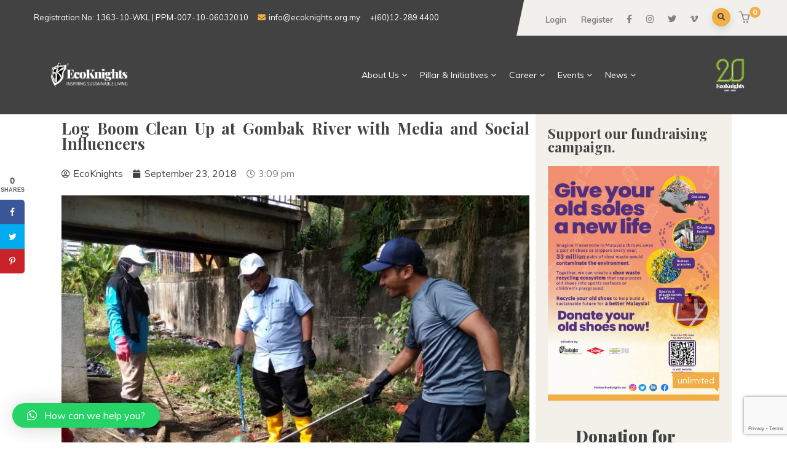

--- FILE ---
content_type: text/html; charset=UTF-8
request_url: https://ecoknights.org.my/log-boom-clean-up-at-gombak-river-with-media-and-social-influencers/
body_size: 138400
content:
<!DOCTYPE html>
<html lang="en-US" class="no-js">
<head>
  <meta http-equiv="content-type" content="text/html; charset=UTF-8">
  <meta name="apple-touch-fullscreen" content="yes"/>
  <meta name="MobileOptimized" content="320"/>
  <meta name="viewport" content="width=device-width, initial-scale=1, maximum-scale=1, user-scalable=no">
  <link rel="profile" href="https://https//gmpg.org/xfn/11">
  <script>var et_site_url='https://ecoknights.org.my';var et_post_id='6465';function et_core_page_resource_fallback(a,b){"undefined"===typeof b&&(b=a.sheet.cssRules&&0===a.sheet.cssRules.length);b&&(a.onerror=null,a.onload=null,a.href?a.href=et_site_url+"/?et_core_page_resource="+a.id+et_post_id:a.src&&(a.src=et_site_url+"/?et_core_page_resource="+a.id+et_post_id))}
</script><title>Log Boom Clean Up at Gombak River with Media and Social Influencers &#8211; EcoKnights</title>
<link rel='dns-prefetch' href='//www.google.com' />
<link rel='dns-prefetch' href='//fonts.googleapis.com' />
<link rel='dns-prefetch' href='//s.w.org' />
<link rel="alternate" type="application/rss+xml" title="EcoKnights &raquo; Feed" href="https://ecoknights.org.my/feed/" />
<link rel="alternate" type="application/rss+xml" title="EcoKnights &raquo; Comments Feed" href="https://ecoknights.org.my/comments/feed/" />
<link rel="alternate" type="application/rss+xml" title="EcoKnights &raquo; Log Boom Clean Up at Gombak River with Media and Social Influencers Comments Feed" href="https://ecoknights.org.my/log-boom-clean-up-at-gombak-river-with-media-and-social-influencers/feed/" />
<!-- This site uses the Google Analytics by MonsterInsights plugin v7.10.4 - Using Analytics tracking - https://www.monsterinsights.com/ -->
<script type="text/javascript" data-cfasync="false">
	var mi_version         = '7.10.4';
	var mi_track_user      = true;
	var mi_no_track_reason = '';
	
	var disableStr = 'ga-disable-UA-1026878-2';

	/* Function to detect opted out users */
	function __gaTrackerIsOptedOut() {
		return document.cookie.indexOf(disableStr + '=true') > -1;
	}

	/* Disable tracking if the opt-out cookie exists. */
	if ( __gaTrackerIsOptedOut() ) {
		window[disableStr] = true;
	}

	/* Opt-out function */
	function __gaTrackerOptout() {
	  document.cookie = disableStr + '=true; expires=Thu, 31 Dec 2099 23:59:59 UTC; path=/';
	  window[disableStr] = true;
	}
	
	if ( mi_track_user ) {
		(function(i,s,o,g,r,a,m){i['GoogleAnalyticsObject']=r;i[r]=i[r]||function(){
			(i[r].q=i[r].q||[]).push(arguments)},i[r].l=1*new Date();a=s.createElement(o),
			m=s.getElementsByTagName(o)[0];a.async=1;a.src=g;m.parentNode.insertBefore(a,m)
		})(window,document,'script','//www.google-analytics.com/analytics.js','__gaTracker');

		__gaTracker('create', 'UA-1026878-2', 'auto');
		__gaTracker('set', 'forceSSL', true);
		__gaTracker('require', 'displayfeatures');
		__gaTracker('send','pageview');
	} else {
		console.log( "" );
		(function() {
			/* https://developers.google.com/analytics/devguides/collection/analyticsjs/ */
			var noopfn = function() {
				return null;
			};
			var noopnullfn = function() {
				return null;
			};
			var Tracker = function() {
				return null;
			};
			var p = Tracker.prototype;
			p.get = noopfn;
			p.set = noopfn;
			p.send = noopfn;
			var __gaTracker = function() {
				var len = arguments.length;
				if ( len === 0 ) {
					return;
				}
				var f = arguments[len-1];
				if ( typeof f !== 'object' || f === null || typeof f.hitCallback !== 'function' ) {
					console.log( 'Not running function __gaTracker(' + arguments[0] + " ....) because you are not being tracked. " + mi_no_track_reason );
					return;
				}
				try {
					f.hitCallback();
				} catch (ex) {

				}
			};
			__gaTracker.create = function() {
				return new Tracker();
			};
			__gaTracker.getByName = noopnullfn;
			__gaTracker.getAll = function() {
				return [];
			};
			__gaTracker.remove = noopfn;
			window['__gaTracker'] = __gaTracker;
					})();
		}
</script>
<!-- / Google Analytics by MonsterInsights -->
		<script type="text/javascript">
			window._wpemojiSettings = {"baseUrl":"https:\/\/s.w.org\/images\/core\/emoji\/13.0.0\/72x72\/","ext":".png","svgUrl":"https:\/\/s.w.org\/images\/core\/emoji\/13.0.0\/svg\/","svgExt":".svg","source":{"concatemoji":"https:\/\/ecoknights.org.my\/wp-includes\/js\/wp-emoji-release.min.js?ver=5.5.17"}};
			!function(e,a,t){var n,r,o,i=a.createElement("canvas"),p=i.getContext&&i.getContext("2d");function s(e,t){var a=String.fromCharCode;p.clearRect(0,0,i.width,i.height),p.fillText(a.apply(this,e),0,0);e=i.toDataURL();return p.clearRect(0,0,i.width,i.height),p.fillText(a.apply(this,t),0,0),e===i.toDataURL()}function c(e){var t=a.createElement("script");t.src=e,t.defer=t.type="text/javascript",a.getElementsByTagName("head")[0].appendChild(t)}for(o=Array("flag","emoji"),t.supports={everything:!0,everythingExceptFlag:!0},r=0;r<o.length;r++)t.supports[o[r]]=function(e){if(!p||!p.fillText)return!1;switch(p.textBaseline="top",p.font="600 32px Arial",e){case"flag":return s([127987,65039,8205,9895,65039],[127987,65039,8203,9895,65039])?!1:!s([55356,56826,55356,56819],[55356,56826,8203,55356,56819])&&!s([55356,57332,56128,56423,56128,56418,56128,56421,56128,56430,56128,56423,56128,56447],[55356,57332,8203,56128,56423,8203,56128,56418,8203,56128,56421,8203,56128,56430,8203,56128,56423,8203,56128,56447]);case"emoji":return!s([55357,56424,8205,55356,57212],[55357,56424,8203,55356,57212])}return!1}(o[r]),t.supports.everything=t.supports.everything&&t.supports[o[r]],"flag"!==o[r]&&(t.supports.everythingExceptFlag=t.supports.everythingExceptFlag&&t.supports[o[r]]);t.supports.everythingExceptFlag=t.supports.everythingExceptFlag&&!t.supports.flag,t.DOMReady=!1,t.readyCallback=function(){t.DOMReady=!0},t.supports.everything||(n=function(){t.readyCallback()},a.addEventListener?(a.addEventListener("DOMContentLoaded",n,!1),e.addEventListener("load",n,!1)):(e.attachEvent("onload",n),a.attachEvent("onreadystatechange",function(){"complete"===a.readyState&&t.readyCallback()})),(n=t.source||{}).concatemoji?c(n.concatemoji):n.wpemoji&&n.twemoji&&(c(n.twemoji),c(n.wpemoji)))}(window,document,window._wpemojiSettings);
		</script>
		<style type="text/css">
img.wp-smiley,
img.emoji {
	display: inline !important;
	border: none !important;
	box-shadow: none !important;
	height: 1em !important;
	width: 1em !important;
	margin: 0 .07em !important;
	vertical-align: -0.1em !important;
	background: none !important;
	padding: 0 !important;
}
</style>
	<link rel='stylesheet' id='jet-menu-hfe-css'  href='https://ecoknights.org.my/wp-content/plugins/jet-menu/integration/plugins/header-footer-elementor/assets/css/style.css?ver=1.5.15' type='text/css' media='all' />
<link rel='stylesheet' id='wp-block-library-css'  href='https://ecoknights.org.my/wp-includes/css/dist/block-library/style.min.css?ver=5.5.17' type='text/css' media='all' />
<link rel='stylesheet' id='wp-block-library-theme-css'  href='https://ecoknights.org.my/wp-includes/css/dist/block-library/theme.min.css?ver=5.5.17' type='text/css' media='all' />
<link rel='stylesheet' id='wc-block-vendors-style-css'  href='https://ecoknights.org.my/wp-content/plugins/woocommerce/packages/woocommerce-blocks/build/vendors-style.css?ver=3.1.0' type='text/css' media='all' />
<link rel='stylesheet' id='wc-block-style-css'  href='https://ecoknights.org.my/wp-content/plugins/woocommerce/packages/woocommerce-blocks/build/style.css?ver=3.1.0' type='text/css' media='all' />
<link rel='stylesheet' id='ae-pro-css-css'  href='https://ecoknights.org.my/wp-content/plugins/anywhere-elementor-pro/includes/assets/css/ae-pro.min.css?ver=5.5.17' type='text/css' media='all' />
<link rel='stylesheet' id='contact-form-7-css'  href='https://ecoknights.org.my/wp-content/plugins/contact-form-7/includes/css/styles.css?ver=5.1.6' type='text/css' media='all' />
<link rel='stylesheet' id='fooevents-calendar-full-callendar-style-css'  href='https://ecoknights.org.my/wp-content/plugins/fooevents-calendar/css/fullcalendar.css?ver=1.0.0' type='text/css' media='all' />
<link rel='stylesheet' id='fooevents-calendar-full-callendar-print-style-css'  href='https://ecoknights.org.my/wp-content/plugins/fooevents-calendar/css/fullcalendar.print.css?ver=1.0.0' type='text/css' media='print' />
<link rel='stylesheet' id='fooevents-calendar-full-callendar-styles-css'  href='https://ecoknights.org.my/wp-content/plugins/fooevents-calendar/css/style.css?ver=1.0.1' type='text/css' media='all' />
<link rel='stylesheet' id='fooevents-calendar-full-callendar-light-css'  href='https://ecoknights.org.my/wp-content/plugins/fooevents-calendar/css/fooevents-fullcalendar-light.css?ver=1.0.0' type='text/css' media='all' />
<link rel='stylesheet' id='master-popups-css'  href='https://ecoknights.org.my/wp-content/plugins/master-popups/assets/public/css/master-popups.min.css?ver=3.3.4' type='text/css' media='all' />
<link rel='stylesheet' id='mpp-font-awesome-css'  href='https://ecoknights.org.my/wp-content/plugins/master-popups/assets/public/css/font-awesome.css?ver=3.3.4' type='text/css' media='all' />
<link rel='stylesheet' id='rs-plugin-settings-css'  href='https://ecoknights.org.my/wp-content/plugins/revslider/public/assets/css/rs6.css?ver=6.0.9' type='text/css' media='all' />
<style id='rs-plugin-settings-inline-css' type='text/css'>
#rs-demo-id {}
</style>
<link rel='stylesheet' id='dpsp-frontend-style-css'  href='https://ecoknights.org.my/wp-content/plugins/social-pug/assets/css/style-frontend.css?ver=5.5.17' type='text/css' media='all' />
<style id='woocommerce-inline-inline-css' type='text/css'>
.woocommerce form .form-row .required { visibility: visible; }
</style>
<link rel='stylesheet' id='give-styles-css'  href='https://ecoknights.org.my/wp-content/plugins/give/assets/dist/css/give.css?ver=2.5.13' type='text/css' media='all' />
<link rel='stylesheet' id='vegas-css-css'  href='https://ecoknights.org.my/wp-content/plugins/anywhere-elementor-pro/includes/assets/lib/vegas/vegas.min.css?ver=5.5.17' type='text/css' media='all' />
<link rel='stylesheet' id='hfe-style-css'  href='https://ecoknights.org.my/wp-content/plugins/header-footer-elementor/assets/css/header-footer-elementor.css?ver=1.6.26' type='text/css' media='all' />
<link rel='stylesheet' id='elementor-icons-css'  href='https://ecoknights.org.my/wp-content/plugins/elementor/assets/lib/eicons/css/elementor-icons.min.css?ver=5.9.1' type='text/css' media='all' />
<link rel='stylesheet' id='elementor-animations-css'  href='https://ecoknights.org.my/wp-content/plugins/elementor/assets/lib/animations/animations.min.css?ver=3.0.9' type='text/css' media='all' />
<link rel='stylesheet' id='elementor-frontend-legacy-css'  href='https://ecoknights.org.my/wp-content/plugins/elementor/assets/css/frontend-legacy.min.css?ver=3.0.9' type='text/css' media='all' />
<link rel='stylesheet' id='elementor-frontend-css'  href='https://ecoknights.org.my/wp-content/plugins/elementor/assets/css/frontend.min.css?ver=3.0.9' type='text/css' media='all' />
<link rel='stylesheet' id='elementor-post-8585-css'  href='https://ecoknights.org.my/wp-content/uploads/elementor/css/post-8585.css?ver=1762106629' type='text/css' media='all' />
<link rel='stylesheet' id='gva-element-base-css'  href='https://ecoknights.org.my/wp-content/plugins/gavias-oxpitan-themer/elementor/assets/css/base.css?ver=5.5.17' type='text/css' media='all' />
<link rel='stylesheet' id='elementor-pro-css'  href='https://ecoknights.org.my/wp-content/plugins/elementor-pro/assets/css/frontend.min.css?ver=3.0.5' type='text/css' media='all' />
<link rel='stylesheet' id='jet-blog-css'  href='https://ecoknights.org.my/wp-content/plugins/jet-blog/assets/css/jet-blog.css?ver=2.1.21' type='text/css' media='all' />
<link rel='stylesheet' id='font-awesome-5-all-css'  href='https://ecoknights.org.my/wp-content/plugins/elementor/assets/lib/font-awesome/css/all.min.css?ver=3.0.9' type='text/css' media='all' />
<link rel='stylesheet' id='font-awesome-4-shim-css'  href='https://ecoknights.org.my/wp-content/plugins/elementor/assets/lib/font-awesome/css/v4-shims.min.css?ver=3.0.9' type='text/css' media='all' />
<link rel='stylesheet' id='if-menu-site-css-css'  href='https://ecoknights.org.my/wp-content/plugins/if-menu/assets/if-menu-site.css?ver=5.5.17' type='text/css' media='all' />
<link rel='stylesheet' id='font-awesome-css'  href='https://ecoknights.org.my/wp-content/plugins/elementor/assets/lib/font-awesome/css/font-awesome.min.css?ver=4.7.0' type='text/css' media='all' />
<link rel='stylesheet' id='jet-menu-public-css'  href='https://ecoknights.org.my/wp-content/plugins/jet-menu/assets/public/css/public.css?ver=1.5.15' type='text/css' media='all' />
<link rel='stylesheet' id='cherry-handler-css-css'  href='https://ecoknights.org.my/wp-content/plugins/jet-menu/cherry-framework/modules/cherry-handler/assets/css/cherry-handler-styles.min.css?ver=1.5.11' type='text/css' media='all' />
<link rel='stylesheet' id='elementor-post-7609-css'  href='https://ecoknights.org.my/wp-content/uploads/elementor/css/post-7609.css?ver=1745054376' type='text/css' media='all' />
<link rel='stylesheet' id='qlwapp-css'  href='https://ecoknights.org.my/wp-content/plugins/wp-whatsapp-chat/assets/frontend/css/qlwapp.min.css?ver=4.6.1' type='text/css' media='all' />
<link rel='stylesheet' id='oxpitan-fonts-css'  href='https://fonts.googleapis.com/css?family=Playfair+Display:400,700,900%7CPoppins:400,500,600,700&#038;subset' type='text/css' media='all' />
<link rel='stylesheet' id='lightgallery-css'  href='https://ecoknights.org.my/wp-content/themes/oxpitan/js/lightgallery/css/lightgallery.min.css?ver=5.5.17' type='text/css' media='all' />
<link rel='stylesheet' id='owl-carousel-css'  href='https://ecoknights.org.my/wp-content/themes/oxpitan/js/owl-carousel/assets/owl.carousel.css?ver=5.5.17' type='text/css' media='all' />
<link rel='stylesheet' id='magnific-css'  href='https://ecoknights.org.my/wp-content/themes/oxpitan/js/magnific/magnific-popup.css?ver=5.5.17' type='text/css' media='all' />
<link rel='stylesheet' id='fontawesome-css'  href='https://ecoknights.org.my/wp-content/themes/oxpitan/css/fontawesome/css/font-awesome.css?ver=5.5.17' type='text/css' media='all' />
<link rel='stylesheet' id='oxpitan-icons-css'  href='https://ecoknights.org.my/wp-content/themes/oxpitan/css/icon-custom.css?ver=5.5.17' type='text/css' media='all' />
<link rel='stylesheet' id='oxpitan-style-css'  href='https://ecoknights.org.my/wp-content/themes/oxpitan/style.css?ver=5.5.17' type='text/css' media='all' />
<link rel='stylesheet' id='bootstrap-css'  href='https://ecoknights.org.my/wp-content/themes/oxpitan/css/bootstrap.css?ver=1.0.4' type='text/css' media='all' />
<link rel='stylesheet' id='oxpitan-woocoomerce-css'  href='https://ecoknights.org.my/wp-content/themes/oxpitan/css/woocommerce.css?ver=1.0.4' type='text/css' media='all' />
<link rel='stylesheet' id='oxpitan-template-css'  href='https://ecoknights.org.my/wp-content/themes/oxpitan/css/template.css?ver=1.0.4' type='text/css' media='all' />
<link rel='stylesheet' id='redux-google-fonts-oxpitan_theme_options-css'  href='https://fonts.googleapis.com/css?family=Muli&#038;subset=latin&#038;ver=1745281788' type='text/css' media='all' />
<link rel='stylesheet' id='oxpitan-custom-style-css'  href='https://ecoknights.org.my/wp-content/themes/oxpitan/css/custom_script.css?ver=5.5.17' type='text/css' media='all' />
<style id='oxpitan-custom-style-inline-css' type='text/css'>
body, .btn-theme, .btn-theme-second, .btn, .btn-white, .btn-black, .btn-give-theme, button.give-btn, input[type*="submit"]:not(.fa), .megamenu-main .widget .widget-title, .megamenu-main .widget .widgettitle, .gva-vertical-menu ul.navbar-nav li a{font-family:Muli,sans-serif;}.header-v1 .header-bottom .header-bottom-inner .logo, .header-v2 .header-bottom .header-bottom-inner .logo{width: 180px;}.header-v1 .header-bottom .header-bottom-inner, .header-v2 .header-bottom .header-bottom-inner{padding-left: 190px;} 
</style>
<link rel='stylesheet' id='oxpitan-scheme-color-css'  href='https://ecoknights.org.my/wp-content/themes/oxpitan/css/custom_script.css?ver=5.5.17' type='text/css' media='all' />
<style id='oxpitan-scheme-color-inline-css' type='text/css'>
.turquoise.give-block .campaign-action .btn-give-theme{background:#00BDC0;}.turquoise.give-block .campaign-action .btn-give-theme::before{background:#00BDC0;}.turquoise.give-block .give__progress-bar{background-color:#00BDC0;}.turquoise.give-block .give__progress .give__progress-bar .percentage{background:#00BDC0;}.turquoise.give-block .give__progress .give__progress-bar .percentage::after{border-top-color:#00BDC0;}.turquoise.give-block .form-content .form-content-inner .campaign-content-inner .title a:hover{color:#00BDC0;}.team-v2 .turquoise.bg-overlay{background:#00BDC0;}.turquoise.event-block .event-image .event-date, .turquoise.event-block .event-image .event-date:before{background:#00BDC0;}.turquoise.event-block .event-content .event-meta{color:#00BDC0;}.turquoise.event-block .event-content .event-info .title a:hover{color:#00BDC0;}.turquoise.gallery-post .background-overlay{background:#00BDC0;}.tomato.give-block .campaign-action .btn-give-theme{background:#F86048;}.tomato.give-block .campaign-action .btn-give-theme::before{background:#F86048;}.tomato.give-block .give__progress-bar{background-color:#F86048;}.tomato.give-block .give__progress .give__progress-bar .percentage{background:#F86048;}.tomato.give-block .give__progress .give__progress-bar .percentage::after{border-top-color:#F86048;}.tomato.give-block .form-content .form-content-inner .campaign-content-inner .title a:hover{color:#F86048;}.team-v2 .tomato.bg-overlay{background:#F86048;}.tomato.event-block .event-image .event-date, .tomato.event-block .event-image .event-date:before{background:#F86048;}.tomato.event-block .event-content .event-meta{color:#F86048;}.tomato.event-block .event-content .event-info .title a:hover{color:#F86048;}.tomato.gallery-post .background-overlay{background:#F86048;}.goldenrod.give-block .campaign-action .btn-give-theme{background:#FFA940;}.goldenrod.give-block .campaign-action .btn-give-theme::before{background:#FFA940;}.goldenrod.give-block .give__progress-bar{background-color:#FFA940;}.goldenrod.give-block .give__progress .give__progress-bar .percentage{background:#FFA940;}.goldenrod.give-block .give__progress .give__progress-bar .percentage::after{border-top-color:#FFA940;}.goldenrod.give-block .form-content .form-content-inner .campaign-content-inner .title a:hover{color:#FFA940;}.team-v2 .goldenrod.bg-overlay{background:#FFA940;}.goldenrod.event-block .event-image .event-date, .goldenrod.event-block .event-image .event-date:before{background:#FFA940;}.goldenrod.event-block .event-content .event-meta{color:#FFA940;}.goldenrod.event-block .event-content .event-info .title a:hover{color:#FFA940;}.goldenrod.gallery-post .background-overlay{background:#FFA940;}.violet.give-block .campaign-action .btn-give-theme{background:#9238A4;}.violet.give-block .campaign-action .btn-give-theme::before{background:#9238A4;}.violet.give-block .give__progress-bar{background-color:#9238A4;}.violet.give-block .give__progress .give__progress-bar .percentage{background:#9238A4;}.violet.give-block .give__progress .give__progress-bar .percentage::after{border-top-color:#9238A4;}.violet.give-block .form-content .form-content-inner .campaign-content-inner .title a:hover{color:#9238A4;}.team-v2 .violet.bg-overlay{background:#9238A4;}.violet.event-block .event-image .event-date, .violet.event-block .event-image .event-date:before{background:#9238A4;}.violet.event-block .event-content .event-meta{color:#9238A4;}.violet.event-block .event-content .event-info .title a:hover{color:#9238A4;}.violet.gallery-post .background-overlay{background:#9238A4;}.brown.give-block .campaign-action .btn-give-theme{background:#DE9967;}.brown.give-block .campaign-action .btn-give-theme::before{background:#DE9967;}.brown.give-block .give__progress-bar{background-color:#DE9967;}.brown.give-block .give__progress .give__progress-bar .percentage{background:#DE9967;}.brown.give-block .give__progress .give__progress-bar .percentage::after{border-top-color:#DE9967;}.brown.give-block .form-content .form-content-inner .campaign-content-inner .title a:hover{color:#DE9967;}.team-v2 .brown.bg-overlay{background:#DE9967;}.brown.event-block .event-image .event-date, .brown.event-block .event-image .event-date:before{background:#DE9967;}.brown.event-block .event-content .event-meta{color:#DE9967;}.brown.event-block .event-content .event-info .title a:hover{color:#DE9967;}.brown.gallery-post .background-overlay{background:#DE9967;}.pink.give-block .campaign-action .btn-give-theme{background:#F2752E;}.pink.give-block .campaign-action .btn-give-theme::before{background:#F2752E;}.pink.give-block .give__progress-bar{background-color:#F2752E;}.pink.give-block .give__progress .give__progress-bar .percentage{background:#F2752E;}.pink.give-block .give__progress .give__progress-bar .percentage::after{border-top-color:#F2752E;}.pink.give-block .form-content .form-content-inner .campaign-content-inner .title a:hover{color:#F2752E;}.team-v2 .pink.bg-overlay{background:#F2752E;}.pink.event-block .event-image .event-date, .pink.event-block .event-image .event-date:before{background:#F2752E;}.pink.event-block .event-content .event-meta{color:#F2752E;}.pink.event-block .event-content .event-info .title a:hover{color:#F2752E;}.pink.gallery-post .background-overlay{background:#F2752E;}.green.give-block .campaign-action .btn-give-theme{background:#30374E;}.green.give-block .campaign-action .btn-give-theme::before{background:#30374E;}.green.give-block .give__progress-bar{background-color:#30374E;}.green.give-block .give__progress .give__progress-bar .percentage{background:#30374E;}.green.give-block .give__progress .give__progress-bar .percentage::after{border-top-color:#30374E;}.green.give-block .form-content .form-content-inner .campaign-content-inner .title a:hover{color:#30374E;}.team-v2 .green.bg-overlay{background:#30374E;}.green.event-block .event-image .event-date, .green.event-block .event-image .event-date:before{background:#30374E;}.green.event-block .event-content .event-meta{color:#30374E;}.green.event-block .event-content .event-info .title a:hover{color:#30374E;}.green.gallery-post .background-overlay{background:#30374E;}.purple.give-block .campaign-action .btn-give-theme{background:#D3391C;}.purple.give-block .campaign-action .btn-give-theme::before{background:#D3391C;}.purple.give-block .give__progress-bar{background-color:#D3391C;}.purple.give-block .give__progress .give__progress-bar .percentage{background:#D3391C;}.purple.give-block .give__progress .give__progress-bar .percentage::after{border-top-color:#D3391C;}.purple.give-block .form-content .form-content-inner .campaign-content-inner .title a:hover{color:#D3391C;}.team-v2 .purple.bg-overlay{background:#D3391C;}.purple.event-block .event-image .event-date, .purple.event-block .event-image .event-date:before{background:#D3391C;}.purple.event-block .event-content .event-meta{color:#D3391C;}.purple.event-block .event-content .event-info .title a:hover{color:#D3391C;}.purple.gallery-post .background-overlay{background:#D3391C;}
</style>
<link rel='stylesheet' id='google-fonts-1-css'  href='https://fonts.googleapis.com/css?family=Roboto%3A100%2C100italic%2C200%2C200italic%2C300%2C300italic%2C400%2C400italic%2C500%2C500italic%2C600%2C600italic%2C700%2C700italic%2C800%2C800italic%2C900%2C900italic%7CRoboto+Slab%3A100%2C100italic%2C200%2C200italic%2C300%2C300italic%2C400%2C400italic%2C500%2C500italic%2C600%2C600italic%2C700%2C700italic%2C800%2C800italic%2C900%2C900italic&#038;ver=5.5.17' type='text/css' media='all' />
<script   type='text/javascript' src='https://ecoknights.org.my/wp-includes/js/jquery/jquery.js?ver=1.12.4-wp' id='jquery-core-js'></script>
<script type='text/javascript' id='monsterinsights-frontend-script-js-extra'>
/* <![CDATA[ */
var monsterinsights_frontend = {"js_events_tracking":"true","download_extensions":"doc,pdf,ppt,zip,xls,docx,pptx,xlsx","inbound_paths":"[{\"path\":\"\\\/go\\\/\",\"label\":\"affiliate\"},{\"path\":\"\\\/recommend\\\/\",\"label\":\"affiliate\"}]","home_url":"https:\/\/ecoknights.org.my","hash_tracking":"false"};
/* ]]> */
</script>
<script   type='text/javascript' src='https://ecoknights.org.my/wp-content/plugins/google-analytics-for-wordpress/assets/js/frontend.min.js?ver=7.10.4' id='monsterinsights-frontend-script-js'></script>
<script   type='text/javascript' src='https://ecoknights.org.my/wp-content/plugins/fooevents-calendar/js/moment.min.js?ver=1.0.0' id='fooevents-calendar-moment-js'></script>
<script   type='text/javascript' src='https://ecoknights.org.my/wp-content/plugins/fooevents-calendar/js/fullcalendar.min.js?ver=1.0.0' id='fooevents-calendar-full-callendar-js'></script>
<script   type='text/javascript' src='https://ecoknights.org.my/wp-content/plugins/fooevents-calendar/js/locale-all.js?ver=1.0.0' id='fooevents-calendar-full-callendar-locale-js'></script>
<script type='text/javascript' id='master-popups-main-js-extra'>
/* <![CDATA[ */
var MPP_PUBLIC_JS = {"version":"3.3.4","ajax_url":"https:\/\/ecoknights.org.my\/wp-admin\/admin-ajax.php","ajax_nonce":"720337b138","plugin_url":"https:\/\/ecoknights.org.my\/wp-content\/plugins\/master-popups\/","is_admin":"","debug_mode":"off","debug_ip":"","integrated_services":[],"popups_z_index":"99999999","sticky_z_index":"100000005","enable_enqueue_popups":"on","strings":{"back_to_form":"Back to form","close_popup":"Close","validation":{"general":"This field is required","email":"Invalid email address","checkbox":"This field is required, please check","dropdown":"This field is required. Please select an option","min_length":"Min length:"}}};
/* ]]> */
</script>
<script   type='text/javascript' src='https://ecoknights.org.my/wp-content/plugins/master-popups/assets/public/js/master-popups.min.js?ver=3.3.4' id='master-popups-main-js'></script>
<script   type='text/javascript' src='https://ecoknights.org.my/wp-content/plugins/master-popups/assets/public/js/master-popups-libs.min.js?ver=3.3.4' id='master-popups-libs-js'></script>
<script   type='text/javascript' src='https://ecoknights.org.my/wp-content/plugins/master-popups/libs/videojs/videojs.min.js?ver=3.3.4' id='mpp-videojs-js'></script>
<script   type='text/javascript' src='https://ecoknights.org.my/wp-content/plugins/revslider/public/assets/js/revolution.tools.min.js?ver=6.0' id='tp-tools-js'></script>
<script   type='text/javascript' src='https://ecoknights.org.my/wp-content/plugins/revslider/public/assets/js/rs6.min.js?ver=6.0.9' id='revmin-js'></script>
<script   type='text/javascript' src='https://ecoknights.org.my/wp-content/plugins/social-pug/assets/js/front-end.js?ver=5.5.17' id='dpsp-frontend-js-js'></script>
<script   type='text/javascript' src='https://ecoknights.org.my/wp-content/plugins/give/assets/dist/js/babel-polyfill.js?ver=2.5.13' id='babel-polyfill-js'></script>
<script type='text/javascript' id='give-js-extra'>
/* <![CDATA[ */
var give_global_vars = {"ajaxurl":"https:\/\/ecoknights.org.my\/wp-admin\/admin-ajax.php","checkout_nonce":"2e2cbd89f2","currency":"MYR","currency_sign":"RM","currency_pos":"before","thousands_separator":",","decimal_separator":".","no_gateway":"Please select a payment method.","bad_minimum":"The minimum custom donation amount for this form is","bad_maximum":"The maximum custom donation amount for this form is","general_loading":"Loading...","purchase_loading":"Please Wait...","number_decimals":"2","give_version":"2.5.13","magnific_options":{"main_class":"give-modal","close_on_bg_click":false},"form_translation":{"payment-mode":"Please select payment mode.","give_first":"Please enter your first name.","give_email":"Please enter a valid email address.","give_user_login":"Invalid email address or username.","give_user_pass":"Enter a password.","give_user_pass_confirm":"Enter the password confirmation.","give_agree_to_terms":"You must agree to the terms and conditions."},"confirm_email_sent_message":"Please check your email and click on the link to access your complete donation history.","ajax_vars":{"ajaxurl":"https:\/\/ecoknights.org.my\/wp-admin\/admin-ajax.php","ajaxNonce":"8a05ec63b1","loading":"Loading","select_option":"Please select an option","default_gateway":"billplz","permalinks":"1","number_decimals":2},"cookie_hash":"eabe8b200b67a5f36765a1a14eeca04b","session_nonce_cookie_name":"wp-give_session_reset_nonce_eabe8b200b67a5f36765a1a14eeca04b","session_cookie_name":"wp-give_session_eabe8b200b67a5f36765a1a14eeca04b","delete_session_nonce_cookie":"0"};
var giveApiSettings = {"root":"https:\/\/ecoknights.org.my\/wp-json\/give-api\/v2\/","rest_base":"give-api\/v2"};
/* ]]> */
</script>
<script   type='text/javascript' src='https://ecoknights.org.my/wp-content/plugins/give/assets/dist/js/give.js?ver=2.5.13' id='give-js'></script>
<script   type='text/javascript' src='https://ecoknights.org.my/wp-content/plugins/elementor/assets/lib/font-awesome/js/v4-shims.min.js?ver=3.0.9' id='font-awesome-4-shim-js'></script>
<script   type='text/javascript' src='https://ecoknights.org.my/wp-content/themes/oxpitan/js/bootstrap.js?ver=5.5.17' id='bootstrap-js'></script>
<script   type='text/javascript' src='https://ecoknights.org.my/wp-content/themes/oxpitan/js/perfect-scrollbar.jquery.min.js?ver=5.5.17' id='scrollbar-js'></script>
<script   type='text/javascript' src='https://ecoknights.org.my/wp-content/themes/oxpitan/js/magnific/jquery.magnific-popup.min.js?ver=5.5.17' id='magnific-js'></script>
<script   type='text/javascript' src='https://ecoknights.org.my/wp-content/themes/oxpitan/js/jquery.cookie.js?ver=5.5.17' id='cookie-js'></script>
<script   type='text/javascript' src='https://ecoknights.org.my/wp-content/themes/oxpitan/js/lightgallery/js/lightgallery.min.js?ver=5.5.17' id='lightgallery-js'></script>
<script   type='text/javascript' src='https://ecoknights.org.my/wp-content/plugins/elementor/assets/lib/waypoints/waypoints.min.js?ver=4.0.2' id='elementor-waypoints-js'></script>
<script   type='text/javascript' src='https://ecoknights.org.my/wp-content/themes/oxpitan/js/sticky.js?ver=5.5.17' id='sticky-js'></script>
<script   type='text/javascript' src='https://ecoknights.org.my/wp-content/themes/oxpitan/js/owl-carousel/owl.carousel.min.js?ver=5.5.17' id='owl-carousel-js'></script>
<script   type='text/javascript' src='https://ecoknights.org.my/wp-content/plugins/beaver-builder-lite-version/js/jquery.imagesloaded.min.js?ver=2.7.4.2' id='imagesloaded-js'></script>
<script   type='text/javascript' src='https://ecoknights.org.my/wp-includes/js/masonry.min.js?ver=4.2.2' id='masonry-js'></script>
<script   type='text/javascript' src='https://ecoknights.org.my/wp-includes/js/jquery/jquery.masonry.min.js?ver=3.1.2b' id='jquery-masonry-js'></script>
<script   type='text/javascript' src='https://ecoknights.org.my/wp-content/themes/oxpitan/js/main.js?ver=5.5.17' id='oxpitan-main-js'></script>
<script   type='text/javascript' src='https://ecoknights.org.my/wp-content/themes/oxpitan/js/woocommerce.js?ver=5.5.17' id='oxpitan-woocommerce-js'></script>
<link rel="https://api.w.org/" href="https://ecoknights.org.my/wp-json/" /><link rel="alternate" type="application/json" href="https://ecoknights.org.my/wp-json/wp/v2/posts/6465" /><link rel="EditURI" type="application/rsd+xml" title="RSD" href="https://ecoknights.org.my/xmlrpc.php?rsd" />
<link rel="wlwmanifest" type="application/wlwmanifest+xml" href="https://ecoknights.org.my/wp-includes/wlwmanifest.xml" /> 
<link rel='prev' title='Starbucks X EcoKnights Green Outreach Program @ Starbucks Drive-Thru Kota Kemuning' href='https://ecoknights.org.my/starbucks-x-ecoknights-green-outreach-program-starbucks-drive-thru-kota-kemuning/' />
<link rel='next' title='HSBC Volunteering Program in Clean Up Projects With EcoKnights' href='https://ecoknights.org.my/hsbc-volunteering-program-in-clean-up-projects-with-ecoknights/' />
<link rel="canonical" href="https://ecoknights.org.my/log-boom-clean-up-at-gombak-river-with-media-and-social-influencers/" />
<link rel='shortlink' href='https://ecoknights.org.my/?p=6465' />
<script> var ajaxurl = "https://ecoknights.org.my/wp-admin/admin-ajax.php";</script><meta name="generator" content="Give v2.5.13" />
<style type="text/css" data-source="Social Pug">
					@media screen and ( max-width : 720px ) {
						#dpsp-floating-sidebar.dpsp-hide-on-mobile { display: none !important; }
					}
				
					@media screen and ( max-width : 720px ) {
						.dpsp-content-wrapper.dpsp-hide-on-mobile { display: none !important; }
					}
				</style><meta name="twitter:card" 		content="summary_large_image" /><meta property="og:url"			content="https://ecoknights.org.my/log-boom-clean-up-at-gombak-river-with-media-and-social-influencers/" /><meta property="og:type"			content="article" /><meta property="og:title"			content="Log Boom Clean Up at Gombak River with Media and Social Influencers" /><meta property="og:description" 	content="Category: News Published: Sunday, 23 September 2018 15:09 19th September 2018 – An exclusive log" /><meta property="og:image" 		content="https://ecoknights.org.my/wp-content/uploads/2020/02/log_image001.jpg" /><link rel="apple-touch-icon" sizes="76x76" href="/wp-content/uploads/fbrfg/apple-touch-icon.png">
<link rel="icon" type="image/png" sizes="32x32" href="/wp-content/uploads/fbrfg/favicon-32x32.png">
<link rel="icon" type="image/png" sizes="16x16" href="/wp-content/uploads/fbrfg/favicon-16x16.png">
<link rel="manifest" href="/wp-content/uploads/fbrfg/site.webmanifest">
<link rel="mask-icon" href="/wp-content/uploads/fbrfg/safari-pinned-tab.svg" color="#5bbad5">
<link rel="shortcut icon" href="/wp-content/uploads/fbrfg/favicon.ico">
<meta name="msapplication-TileColor" content="#da532c">
<meta name="msapplication-config" content="/wp-content/uploads/fbrfg/browserconfig.xml">
<meta name="theme-color" content="#ffffff"><script> var ajaxurl = "https://ecoknights.org.my/wp-admin/admin-ajax.php";</script>	<noscript><style>.woocommerce-product-gallery{ opacity: 1 !important; }</style></noscript>
	<style type="text/css">.recentcomments a{display:inline !important;padding:0 !important;margin:0 !important;}</style>

<!-- MPP:MasterPopups v3.3.4 -->

<!-- MPP:MasterPopups:Header -->
<style>
/* Custom CSS*/

</style>
<script type='text/javascript'>
 var MPP_POPUP_OPTIONS = {};
 var MPP_POPUP_DISPLAY_OPTIONS = {};
</script>

<script>

</script>
<!-- MPP:MasterPopups:Header End -->

<meta name="generator" content="Powered by Slider Revolution 6.0.9 - responsive, Mobile-Friendly Slider Plugin for WordPress with comfortable drag and drop interface." />
<!-- start Simple Custom CSS and JS -->
<script type="text/javascript">
/* Default comment here */ 

jQuery(document).ready(function($) {
    // First remove the button entirely
    var quickButtonDiv = $('.quick-button');
    
    if (quickButtonDiv.length) {
        // Clear the contents
        quickButtonDiv.empty();
        
        // Create a new image element
        var imageElement = $('<img>', {
            src: 'https://ecoknights.org.my/wp-content/uploads/2015/12/EK20-SquareLogo-1080x1080_02.png',
            alt: 'Header image',
            css: {
                width: '75px'
            }
        });
      
      	// Create an anchor element to wrap the image
        var anchorElement = $('<a>', {
            href: 'https://ecoknights.org.my/',
        });
        
        // Add the image to the anchor
        anchorElement.append(imageElement);
        
        // Add the anchor to the now-empty quick-button div
        quickButtonDiv.append(anchorElement);
      
        // Apply all CSS styling to the container
        quickButtonDiv.css({
            'margin-top': '0',
            'transform': 'translateY(-50%)'
        });
    }
});
</script>
<!-- end Simple Custom CSS and JS -->
<!-- start Simple Custom CSS and JS -->
<style type="text/css">
.sticky-wrapper {
  background: rgba(0,0,0,0.4);
}

.gv-sticky-menu .header-bottom {
  background-color: #424242 !important;
}

#menu-ek-jet-menu-1 > li.menu-item-has-children > a {
    color: #fff !important;
}

/* Add your CSS code here.

For example:
.example {
    color: red;
}

For brushing up on your CSS knowledge, check out http://www.w3schools.com/css/css_syntax.asp

End of comment */ 


</style>
<!-- end Simple Custom CSS and JS -->
<!-- start Simple Custom CSS and JS -->
<style type="text/css">
/* Add your CSS code here.

For example:
.example {
    color: red;
}

For brushing up on your CSS knowledge, check out http://www.w3schools.com/css/css_syntax.asp

End of comment */ 

.yarpp-thumbnails-horizontal .yarpp-thumbnail {

    height: auto !important;
}
.yarpp-thumbnails-horizontal .yarpp-thumbnail-title {
    overflow: visible !important;
}
</style>
<!-- end Simple Custom CSS and JS -->
<!-- start Simple Custom CSS and JS -->
<style type="text/css">
/* Add your CSS code here.

For example:
.example {
    color: red;
}

For brushing up on your CSS knowledge, check out http://www.w3schools.com/css/css_syntax.asp

End of comment */ 

/*Qustion 18*/
.difficulties2 .not-likely {
   color:transparent;
}
.difficulties2 .not-likely:after {
  content: "Not Difficult at All/Tiada Kesukaran Langsung ";
  color: black;
  margin-left: -95px;
}


.difficulties2 .extremely-likely {
   color:transparent;
}
.difficulties2 .extremely-likely:after {
  content: "Extremely Difficult/Sangat Sukar";
  color: black;
  margin-left: -95px;
}

/*Qustion 19*/
.difficulties3 .not-likely {
   color:transparent;
}
.difficulties3 .not-likely:after {
  content: "No Knowledge/Tiada pengetahuan";
  color: black;
  margin-left: -95px;
}


.difficulties3 .extremely-likely {
   color:transparent;
}
.difficulties3 .extremely-likely:after {
  content: "I Understand it Well/Pengetahuan yang tinggi";
  color: black;
  margin-left: -95px;
}
</style>
<!-- end Simple Custom CSS and JS -->
<!-- start Simple Custom CSS and JS -->
<style type="text/css">
/* Add your CSS code here.

For example:
.example {
    color: red;
}

For brushing up on your CSS knowledge, check out http://www.w3schools.com/css/css_syntax.asp

End of comment */ 

/*Qustion 2*/
.satisfied4 .not-likely {
   color:transparent;
}
.satisfied4 .not-likely:after {
  content: "Not Satisfied at All";
  color: black;
  margin-left: -95px;
}


.satisfied4 .extremely-likely {
   color:transparent;
}
.satisfied4 .extremely-likely:after {
  content: "Extremely Satisfied";
  color: black;
  margin-left: -95px;
}

/*Qustion 3*/
.likey .not-likely {
   color:transparent;
}
.likey .not-likely:after {
  content: "Not Likely/Sangat tidak berpuas hati ";
  color: black;
  margin-left: -95px;
}


.likey .extremely-likely {
   color:transparent;
}
.likey .extremely-likely:after {
  content: "Extremely Likely/Sangat berpuas hati ";
  color: black;
  margin-left: -95px;
}

</style>
<!-- end Simple Custom CSS and JS -->
<!-- start Simple Custom CSS and JS -->
<style type="text/css">
/* Add your CSS code here.

For example:
.example {
    color: red;
}

For brushing up on your CSS knowledge, check out http://www.w3schools.com/css/css_syntax.asp

End of comment */ 

/*Qustion 2*/
.satisfied4 .not-likely {
   color:transparent;
}
.satisfied4 .not-likely:after {
  content: "Not Satisfied at All/Sangat tidak berpuas hati";
  color: black;
  margin-left: -95px;
}


.satisfied4 .extremely-likely {
   color:transparent;
}
.satisfied4 .extremely-likely:after {
  content: "Extremely Satisfied/Sangat berpuas hati";
  color: black;
  margin-left: -95px;
}

/*Qustion 3*/
.opinion .not-likely {
   color:transparent;
}
.opinion .not-likely:after {
  content: "Not Productive at All";
  color: black;
  margin-left: -95px;
}


.opinion .extremely-likely {
   color:transparent;
}
.opinion .extremely-likely:after {
  content: "Extremely Productive";
  color: black;
  margin-left: -95px;
}

/*Qustion 4*/
.extent3 .not-likely {
   color:transparent;
}
.extent3 .not-likely:after {
  content: "Not Helpful at All";
  color: black;
  margin-left: -95px;
}


.extent3 .extremely-likely {
   color:transparent;
}
.extent3 .extremely-likely:after {
  content: "Extremely Helpful";
  color: black;
  margin-left: -95px;
}

/*Qustion 5*/
.extent4 .not-likely {
   color:transparent;
}
.extent4 .not-likely:after {
  content: "Not Applicable at All";
  color: black;
  margin-left: -95px;
}


.extent4 .extremely-likely {
   color:transparent;
}
.extent4 .extremely-likely:after {
  content: "Extremely Applicable";
  color: black;
  margin-left: -95px;
}

/*Qustion 6*/
.effective2 .not-likely {
   color:transparent;
}
.effective2 .not-likely:after {
  content: "Not Effective at All";
  color: black;
  margin-left: -95px;
}


.effective2 .extremely-likely {
   color:transparent;
}
.effective2 .extremely-likely:after {
  content: "Extremely Effective";
  color: black;
  margin-left: -95px;
}

/*Qustion 9*/
.engagement .not-likely {
   color:transparent;
}
.engagement .not-likely:after {
  content: "Not at All";
  color: black;
  margin-left: -95px;
}


.engagement .extremely-likely {
   color:transparent;
}
.engagement .extremely-likely:after {
  content: "Extremely";
  color: black;
  margin-left: -95px;
}

/*Qustion 10*/
.interaction2 .not-likely {
   color:transparent;
}
.interaction2 .not-likely:after {
  content: "Not at All";
  color: black;
  margin-left: -95px;
}


.interaction2 .extremely-likely {
   color:transparent;
}
.interaction2 .extremely-likely:after {
  content: "Extremely";
  color: black;
  margin-left: -95px;
}

/*Qustion 11*/
.clarify .not-likely {
   color:transparent;
}
.clarify .not-likely:after {
  content: "I hardly understand their work";
  color: black;
  margin-left: -95px;
}


.clarify .extremely-likely {
   color:transparent;
}
.clarify .extremely-likely:after {
  content: "I understand their scientific work clearly";
  color: black;
  margin-left: -95px;
}

/*Qustion 12*/
.difficulties3 .not-likely {
   color:transparent;
}
.difficulties3 .not-likely:after {
  content: "No Knowledge/Tiada pengetahuan";
  color: black;
  margin-left: -95px;
}


.difficulties3 .extremely-likely {
   color:transparent;
}
.difficulties3 .extremely-likely:after {
  content: "I Understand it Well/Pengetahuan yang tinggi";
  color: black;
  margin-left: -95px;
}

/*Qustion 13*/
.useful .not-likely {
   color:transparent;
}
.useful .not-likely:after {
  content: "Not Useful at All";
  color: black;
  margin-left: -95px;
}


.useful .extremely-likely {
   color:transparent;
}
.useful .extremely-likely:after {
  content: "Extremely Useful";
  color: black;
  margin-left: -95px;
}

/*Qustion 14*/
.understand .not-likely {
   color:transparent;
}
.understand .not-likely:after {
  content: "Not at All";
  color: black;
  margin-left: -95px;
}


.understand .extremely-likely {
   color:transparent;
}
.understand .extremely-likely:after {
  content: "Extremely";
  color: black;
  margin-left: -95px;
}

</style>
<!-- end Simple Custom CSS and JS -->
<!-- start Simple Custom CSS and JS -->
<style type="text/css">
/* Add your CSS code here.

For example:
.example {
    color: red;
}

For brushing up on your CSS knowledge, check out http://www.w3schools.com/css/css_syntax.asp

End of comment */ 

/*Qustion 1*/
.satisfied3 .not-likely {
   color:transparent;
}
.satisfied3 .not-likely:after {
  content: "Not Satisfied at All";
  color: black;
  margin-left: -95px;
}


.satisfied3 .extremely-likely {
   color:transparent;
}
.satisfied3 .extremely-likely:after {
  content: "Extremely Satisfied";
  color: black;
  margin-left: -95px;
}

/*Qustion 2*/
.relevant .not-likely {
   color:transparent;
}
.relevant .not-likely:after {
  content: "Not Relevant at All";
  color: black;
  margin-left: -95px;
}


.relevant .extremely-likely {
   color:transparent;
}
.relevant .extremely-likely:after {
  content: "Extremely Relevant";
  color: black;
  margin-left: -95px;
}

/*Qustion 3*/
.extent2 .not-likely {
   color:transparent;
}
.extent2 .not-likely:after {
  content: "Not at All";
  color: black;
  margin-left: -95px;
}


.extent2 .extremely-likely {
   color:transparent;
}
.extent2 .extremely-likely:after {
  content: "Extremely";
  color: black;
  margin-left: -95px;
}

/*Qustion 6*/
.effective .not-likely {
   color:transparent;
}
.effective .not-likely:after {
  content: "Not Effective at All";
  color: black;
  margin-left: -95px;
}


.effective .extremely-likely {
   color:transparent;
}
.effective .extremely-likely:after {
  content: "Extremely Effective";
  color: black;
  margin-left: -95px;
}

/*Qustion 8*/
.difficulties2 .not-likely {
   color:transparent;
}
.difficulties2 .not-likely:after {
  content: "Not Difficult at All/Tiada Kesukaran Langsung ";
  color: black;
  margin-left: -95px;
}


.difficulties2 .extremely-likely {
   color:transparent;
}
.difficulties2 .extremely-likely:after {
  content: "Extremely Difficult/Sangat Sukar";
  color: black;
  margin-left: -95px;
}

/*Qustion 9*/
.skilled .not-likely {
   color:transparent;
}
.skilled .not-likely:after {
  content: "Not Skilled at All";
  color: black;
  margin-left: -95px;
}


.skilled .extremely-likely {
   color:transparent;
}
.skilled .extremely-likely:after {
  content: "Extremely Skilled";
  color: black;
  margin-left: -95px;
}

/*Qustion 10*/
.adequate .not-likely {
   color:transparent;
}
.adequate .not-likely:after {
  content: "Not at All";
  color: black;
  margin-left: -95px;
}


.adequate .extremely-likely {
   color:transparent;
}
.adequate .extremely-likely:after {
  content: "Extremely";
  color: black;
  margin-left: -95px;
}

/*Qustion 11*/
.interaction .not-likely {
   color:transparent;
}
.interaction .not-likely:after {
  content: "Not at All";
  color: black;
  margin-left: -95px;
}


.interaction .extremely-likely {
   color:transparent;
}
.interaction .extremely-likely:after {
  content: "Extremely";
  color: black;
  margin-left: -95px;
}


</style>
<!-- end Simple Custom CSS and JS -->
<!-- start Simple Custom CSS and JS -->
<style type="text/css">
/* Add your CSS code here.

For example:
.example {
    color: red;
}
satisfied2
professional
extent
effective
difficulties
communicate
adequate
interaction

For brushing up on your CSS knowledge, check out http://www.w3schools.com/css/css_syntax.asp

End of comment */ 

.satisfied2 .not-likely {
   color:transparent;
}
.satisfied2 .not-likely:after {
  content: "Very Unsatisfied";
  color: black;
  margin-left: -95px;
}


.satisfied2 .extremely-likely {
   color:transparent;
}
.satisfied2 .extremely-likely:after {
  content: "Very Satisfied";
  color: black;
  margin-left: -95px;
}

.professional .not-likely {
   color:transparent;
}
.professional .not-likely:after {
  content: "Very Unprofessional";
  color: black;
  margin-left: -95px;
}


.professional .extremely-likely {
   color:transparent;
}
.professional .extremely-likely:after {
  content: "Very Professional";
  color: black;
  margin-left: -95px;
}

.extent .not-likely {
   color:transparent;
}
.extent .not-likely:after {
  content: "Not Good";
  color: black;
  margin-left: -95px;
}


.extent .extremely-likely {
   color:transparent;
}
.extent .extremely-likely:after {
  content: "Very Good";
  color: black;
  margin-left: -95px;
}
</style>
<!-- end Simple Custom CSS and JS -->
<!-- start Simple Custom CSS and JS -->
<style type="text/css">
/* Add your CSS code here.

For example:
.example {
    color: red;
}

For brushing up on your CSS knowledge, check out http://www.w3schools.com/css/css_syntax.asp

End of comment */ 
.satisfied .not-likely {
   color:transparent;
}
.satisfied .not-likely:after {
  content: "Very Unsatisfied";
  color: black;
  margin-left: -95px;
}


.satisfied .extremely-likely {
   color:transparent;
}
.satisfied .extremely-likely:after {
  content: "Very Satisfied";
  color: black;
  margin-left: -95px;
}

.proposal .not-likely {
   color:transparent;
}
.proposal .not-likely:after {
  content: "Very Unlikely";
  color: black;
  margin-left: -95px;
}


.proposal .extremely-likely {
   color:transparent;
}
.proposal .extremely-likely:after {
  content: "Very Likely";
  color: black;
  margin-left: -95px;
}</style>
<!-- end Simple Custom CSS and JS -->
<!-- start Simple Custom CSS and JS -->
<style type="text/css">
.kueh figure {
margin-right: 25px !important;
}
/* Add your CSS code here.

For example:
.example {
    color: red;
}

For brushing up on your CSS knowledge, check out http://www.w3schools.com/css/css_syntax.asp

End of comment */ 

</style>
<!-- end Simple Custom CSS and JS -->
<!-- start Simple Custom CSS and JS -->
<style type="text/css">
/* Add your CSS code here.

For example:
.example {
    color: red;
}

For brushing up on your CSS knowledge, check out http://www.w3schools.com/css/css_syntax.asp

End of comment */ 

.give-block-2 .give-block-content .give-content {
    -ms-flex: 0 0 62% !important;
    flex: 0 0 62% !important;
    max-width: 62% !important;

  padding: 0 80px 0 50px !important;
}



.give-block-2 .give-block-content .give-title .title {
    max-width: 390px !important;
}

.give-block-2 .give-block-content .give-title {
    -ms-flex: 0 0 38% !important;
    flex: 0 0 38% !important;
    max-width: 38% !important;
   
  padding: 0 0 0 80px !important;
  	
}

@media (max-width: 991.98px) {
  .give-block-2 .give-block-content .give-title {
        -ms-flex: 0 0 100% !important;
   
    flex: 0 0 100% !important;
    max-width: 100% !important;
    padding-left: 50px !important;
    padding-right: 50px !important;
    
	}

  .give-block-2 .give-block-content .give-content {
  padding-right: 50px !important;
    flex: 0 0 100% !important;
max-width: 100% !important;
  }  
}

.give-block-2 .give-block-content .give-content .give__meta-top .raised, .give-block-2 .give-block-content .give-content .give__meta-top .percentage {
	font-size:40px !important;
	}

.give-block-2 .give-block-content .give-content .give__meta-top .raised, .give-block-2 .give-block-content .give-content .give__meta-top .raised {
	font-size:40px !important;
	}

.give-block-2 .give-block-content .give-title .title a {
	font-size:40px !important;
	}
.give-block-2 .give-block-content .give-content .give__meta-bottom .goal, .give-block-2 .give-block-content .give-content .give__meta-bottom .read-more {
    font-size: 15px !important;
}
.give-block-2 .give-block-content .give-content .give__meta-bottom .goal, .give-block-2 .give-block-content .give-content .give__meta-bottom .read-more {
    font-size: 15px !important;
}

</style>
<!-- end Simple Custom CSS and JS -->
<!-- start Simple Custom CSS and JS -->
<style type="text/css">
/* Add your CSS code here.

For example:
.example {
    color: red;
}

For brushing up on your CSS knowledge, check out http://www.w3schools.com/css/css_syntax.asp

End of comment */ 

.jet-menu-item {

    
    margin-top: 15px !important;

}</style>
<!-- end Simple Custom CSS and JS -->
<!-- start Simple Custom CSS and JS -->
<style type="text/css">
/* Add your CSS code here.

For example:
.example {
    color: red;
}

For brushing up on your CSS knowledge, check out http://www.w3schools.com/css/css_syntax.asp

End of comment */ 

ul.gva-nav-menu > li > a {
    padding-right: 5px !important;
}

ul.gva-nav-menu > li > a {
    font-size: 14px !important;
}

.btn-theme-second {
    padding: 0 10px 0 15px !important;
}

.header-v2 .header-bottom .header-bottom-inner.has-button {
    padding-right: 130px !important;
}
</style>
<!-- end Simple Custom CSS and JS -->
<!-- Add HTML code to the header or the footer.

For example, you can use the following code for loading the jQuery library from Google CDN:
<script src="https://ajax.googleapis.com/ajax/libs/jquery/3.4.1/jquery.min.js"></script>

or the following one for loading the Bootstrap library from MaxCDN:
<link rel="stylesheet" href="https://stackpath.bootstrapcdn.com/bootstrap/4.3.1/css/bootstrap.min.css" integrity="sha384-ggOyR0iXCbMQv3Xipma34MD+dH/1fQ784/j6cY/iJTQUOhcWr7x9JvoRxT2MZw1T" crossorigin="anonymous">

-- End of the comment --> 

<!-- Facebook Pixel Code JASRISAMAD ACCOUNT-->
<script>
  !function(f,b,e,v,n,t,s)
  {if(f.fbq)return;n=f.fbq=function(){n.callMethod?
  n.callMethod.apply(n,arguments):n.queue.push(arguments)};
  if(!f._fbq)f._fbq=n;n.push=n;n.loaded=!0;n.version='2.0';
  n.queue=[];t=b.createElement(e);t.async=!0;
  t.src=v;s=b.getElementsByTagName(e)[0];
  s.parentNode.insertBefore(t,s)}(window, document,'script',
  'https://connect.facebook.net/en_US/fbevents.js');
  fbq('init', '659353841507529');
  fbq('track', 'PageView');
</script>
<noscript><img height="1" width="1" style="display:none"
  src="https://www.facebook.com/tr?id=659353841507529&ev=PageView&noscript=1"
/></noscript>
<!-- End Facebook Pixel Code -->

<!-- Facebook Pixel Code JASRI-WORK ACCOUNT-->
<script>
!function(f,b,e,v,n,t,s)
{if(f.fbq)return;n=f.fbq=function(){n.callMethod?
n.callMethod.apply(n,arguments):n.queue.push(arguments)};
if(!f._fbq)f._fbq=n;n.push=n;n.loaded=!0;n.version='2.0';
n.queue=[];t=b.createElement(e);t.async=!0;
t.src=v;s=b.getElementsByTagName(e)[0];
s.parentNode.insertBefore(t,s)}(window, document,'script',
'https://connect.facebook.net/en_US/fbevents.js');
fbq('init', '403858250332675');
fbq('track', 'PageView');
</script>
<noscript><img height="1" width="1" style="display:none"
src="https://www.facebook.com/tr?id=403858250332675&ev=PageView&noscript=1"
/></noscript>
<!-- End Facebook Pixel Code -->

<meta name="facebook-domain-verification" content="4mzvafeq7hr17883kz77wt1a6pp4hz" />

<script type="text/javascript">function setREVStartSize(a){try{var b,c=document.getElementById(a.c).parentNode.offsetWidth;if(c=0===c||isNaN(c)?window.innerWidth:c,a.tabw=void 0===a.tabw?0:parseInt(a.tabw),a.thumbw=void 0===a.thumbw?0:parseInt(a.thumbw),a.tabh=void 0===a.tabh?0:parseInt(a.tabh),a.thumbh=void 0===a.thumbh?0:parseInt(a.thumbh),a.tabhide=void 0===a.tabhide?0:parseInt(a.tabhide),a.thumbhide=void 0===a.thumbhide?0:parseInt(a.thumbhide),a.mh=void 0===a.mh||""==a.mh?0:a.mh,"fullscreen"===a.layout||"fullscreen"===a.l)b=Math.max(a.mh,window.innerHeight);else{for(var d in a.gw=Array.isArray(a.gw)?a.gw:[a.gw],a.rl)(void 0===a.gw[d]||0===a.gw[d])&&(a.gw[d]=a.gw[d-1]);for(var d in a.gh=void 0===a.el||""===a.el||Array.isArray(a.el)&&0==a.el.length?a.gh:a.el,a.gh=Array.isArray(a.gh)?a.gh:[a.gh],a.rl)(void 0===a.gh[d]||0===a.gh[d])&&(a.gh[d]=a.gh[d-1]);var e,f=Array(a.rl.length),g=0;for(var d in a.tabw=a.tabhide>=c?0:a.tabw,a.thumbw=a.thumbhide>=c?0:a.thumbw,a.tabh=a.tabhide>=c?0:a.tabh,a.thumbh=a.thumbhide>=c?0:a.thumbh,a.rl)f[d]=a.rl[d]<window.innerWidth?0:a.rl[d];for(var d in e=f[0],f)e>f[d]&&0<f[d]&&(e=f[d],g=d);var h=c>a.gw[g]+a.tabw+a.thumbw?1:(c-(a.tabw+a.thumbw))/a.gw[g];b=a.gh[g]*h+(a.tabh+a.thumbh)}void 0===window.rs_init_css&&(window.rs_init_css=document.head.appendChild(document.createElement("style"))),document.getElementById(a.c).height=b,window.rs_init_css.innerHTML+="#"+a.c+"_wrapper { height: "+b+"px }"}catch(a){console.log("Failure at Presize of Slider:"+a)}};</script>
            <style>
              :root { 
                --qlwapp-scheme-brand:#25d366;--qlwapp-scheme-qlwapp_scheme_form_nonce:955b0ecf1a;--qlwapp-scheme-_wp_http_referer:/wp-admin/admin.php?page=qlwapp_scheme;              }
                                #qlwapp .qlwapp-toggle,
                  #qlwapp .qlwapp-box .qlwapp-header,
                  #qlwapp .qlwapp-box .qlwapp-user,
                  #qlwapp .qlwapp-box .qlwapp-user:before {
                    background-color: var(--qlwapp-scheme-brand);  
                  }
                                        </style>
            </head>

<body data-rsssl=1 class="post-template-default single single-post postid-6465 single-format-standard theme-oxpitan woocommerce-no-js et_bloom ehf-template-oxpitan ehf-stylesheet-oxpitan elementor-default elementor-template-full-width elementor-kit-8585 elementor-page-7606 elementor-page-7609">
  <div class="wrapper-page"> <!--page-->
        
    <header class=" header-default header-v1">
        <div class="topbar">
    <div class="container"> 
      <div class="main-header-inner clearfix">
        <div class="row">
          
          <div class="col-xl-5 col-lg-5 col-md-12 col-sm-12 col-xs-12 header-left">
            <div class="content-inner clearfix topbar-information">
              <ul class="inline">
 	<li>Registration No: 1363-10-WKL | PPM-007-10-06032010</li>
 	<li><i class="fa fa-envelope"></i>info@ecoknights.org.my</li>
 	<li><span class="LrzXr zdqRlf kno-fv"><span data-dtype="d3ifr" data-local-attribute="d3ph">+</span></span>(60)12-289 4400</li>
</ul>            </div>
          </div>

          <div class="col-xl-7 col-lg-7 col-md-12 col-sm-12 col-xs-12 d-none d-xl-block d-lg-block header-right">  
            <div class="content-inner">
              
              <div class="header-social">
                <ul class="socials-2">
        <li><a href="https://www.facebook.com/EcoKnights"><i class="fa fa-facebook"></i></a></li>
    

        <li><a href="https://instagram.com/ecoknights"><i class="fa fa-instagram"></i></a></li>
     

        <li><a href="https://twitter.com/EcoKnights"><i class="fa fa-twitter"></i></a></li>
     

     

    

    
   
   
   
        <li><a href="https://vimeo.com/ecoknights"><i class="fa fa-vimeo"></i></a></li>
   
    </ul>              </div>

              <div class="quick-menu">
                <div id="gva-my-account-menu" class="navbar-collapse"><ul id="menu-myacc" class="gva-my-account-menu"><li id="menu-item-7532" class="menu-item menu-item-type- menu-item-object-login menu-item-7532"><a href="https://ecoknights.org.my/wp-login.php?redirect_to=https%3A%2F%2Fecoknights.org.my%2Flog-boom-clean-up-at-gombak-river-with-media-and-social-influencers%2F">Login</a></li>
<li id="menu-item-7533" class="disabled menu-item menu-item-type- menu-item-object-register menu-item-7533"><a href="https://ecoknights.org.my/wp-login.php?action=register&#038;redirect_to=https://ecoknights.org.my/log-boom-clean-up-at-gombak-river-with-media-and-social-influencers/">Register</a></li>
</ul></div>              </div>
              
              <div class="main-search gva-search">
                <a class="control-search"><i class="fa fa-search"></i></a>
                <div class="gva-search-content search-content">
                  <div class="search-content-inner">
                    <div class="content-inner"><form method="get" class="searchform gva-main-search" action="https://ecoknights.org.my/">
	<div class="gva-search">
		<input name="s" maxlength="40" class="form-control input-large input-search" type="text" size="20" placeholder="Search...">
		<span class="input-group-addon input-large btn-search">
			<input type="submit" class="fa" value="&#xf002;" />
		</span>
	</div>
</form>


</div>  
                  </div>  
                </div>
              </div>

              <div class="mini-cart-header cart-v2">
                                          <div class="cart dropdown">
            <a class="dropdown-toggle mini-cart" data-toggle="dropdown" aria-expanded="true" role="button" aria-haspopup="true" data-delay="0" href="#" title="">
                <span class="title-cart"><i class="gv-icon-920"></i></span>
                 <span class="mini-cart-items"> 0 </span> <span class="mini-cart-items-title"> items | </span>  <span class="woocommerce-Price-amount amount"><span class="woocommerce-Price-currencySymbol">&#082;&#077;</span>0.00</span>            </a>
            <div class="minicart-content">
                

<div class="cart_list product_list_widget ">
	<div class="minicart-close"><i class="gv-icon-4"></i></div>
	
		<div class="empty">No products in the cart.</div>

	
</div><!-- end product list -->


            </div>
        </div>
                          
              </div> 
              
            </div>  
          </div>
        </div>

      </div>
    </div>
  </div>
        
      <div class="gv-sticky-menu">
        
        
<div class="header-mobile d-xl-none d-lg-none d-md-block d-sm-block d-xs-block">
  <div class="container">
    <div class="row"> 
     
      <div class="left col-md-3 col-sm-3 col-xs-3">
         <div class="d-xl-none d-lg-none d-md-block d-sm-block d-xs-block">
   <div class="canvas-menu gva-offcanvas">
     <a class="dropdown-toggle" data-canvas=".mobile" href="#"><i class="gv-icon-103"></i></a>
   </div>
   <div class="gva-offcanvas-content mobile">
      <div class="close-canvas"><a><i class="gv-icon-8"></i></a></div>
      <div class="wp-sidebar sidebar">
         <div id="gva-mobile-menu" class="navbar-collapse"><ul id="menu-ek-jet-menu" class="gva-mobile-menu"><li id="menu-item-5409" class="menu-item menu-item-type-post_type menu-item-object-page menu-item-home menu-item-5409"><a href="https://ecoknights.org.my/">Home</a></li>
<li id="menu-item-5408" class="menu-item menu-item-type-custom menu-item-object-custom menu-item-has-children menu-item-5408"><a>About Us<span class="caret"></span></a>
<ul class="submenu-inner ">
	<li id="menu-item-5426" class="menu-item menu-item-type-post_type menu-item-object-page menu-item-5426"><a href="https://ecoknights.org.my/about-ecoknights/">About EcoKnights®</a></li>
	<li id="menu-item-5522" class="menu-item menu-item-type-post_type menu-item-object-page menu-item-5522"><a href="https://ecoknights.org.my/organizational-factsheet/">Organizational Factsheet</a></li>
	<li id="menu-item-5427" class="menu-item menu-item-type-post_type menu-item-object-page menu-item-5427"><a href="https://ecoknights.org.my/contact-page/">Get in Touch</a></li>
</ul>
</li>
<li id="menu-item-7389" class="menu-item menu-item-type-custom menu-item-object-custom menu-item-has-children menu-item-7389"><a>Pillar &#038; Initiatives<span class="caret"></span></a>
<ul class="submenu-inner ">
	<li id="menu-item-11908" class="menu-item menu-item-type-custom menu-item-object-custom menu-item-has-children menu-item-11908"><a href="https://ecoknights.org.my/community-development-education-2/">Community Development &#038; Education<span class="caret"></span></a>
	<ul class="submenu-inner ">
		<li id="menu-item-5417" class="menu-item menu-item-type-post_type menu-item-object-page menu-item-5417"><a href="https://ecoknights.org.my/public-outreach/">Public Outreach</a></li>
		<li id="menu-item-5419" class="menu-item menu-item-type-post_type menu-item-object-page menu-item-5419"><a href="https://ecoknights.org.my/rehabilitation-restoration-conservation/">Rehabilitation, Restoration &#038; Conservation</a></li>
		<li id="menu-item-5420" class="menu-item menu-item-type-post_type menu-item-object-page menu-item-5420"><a href="https://ecoknights.org.my/sustainability-communications/">Sustainability Communications</a></li>
		<li id="menu-item-5410" class="menu-item menu-item-type-post_type menu-item-object-page menu-item-5410"><a href="https://ecoknights.org.my/youth-development-volunteerism/">Youth Development &#038; Volunteerism</a></li>
	</ul>
</li>
	<li id="menu-item-5411" class="menu-item menu-item-type-post_type menu-item-object-page menu-item-has-children menu-item-5411"><a href="https://ecoknights.org.my/affiliates/">Affiliates and Partners<span class="caret"></span></a>
	<ul class="submenu-inner ">
		<li id="menu-item-8754" class="menu-item menu-item-type-post_type menu-item-object-page menu-item-8754"><a href="https://ecoknights.org.my/asean-cares/">ASEAN CARES</a></li>
		<li id="menu-item-8753" class="menu-item menu-item-type-post_type menu-item-object-page menu-item-8753"><a href="https://ecoknights.org.my/mhb-go-green-campaign/">MHB Go Green Campaign</a></li>
		<li id="menu-item-8755" class="menu-item menu-item-type-post_type menu-item-object-page menu-item-8755"><a href="https://ecoknights.org.my/hasn2020/">Hari Alam Sekitar Negara</a></li>
	</ul>
</li>
</ul>
</li>
<li id="menu-item-10875" class="menu-item menu-item-type-custom menu-item-object-custom menu-item-has-children menu-item-10875"><a href="#">Career<span class="caret"></span></a>
<ul class="submenu-inner ">
	<li id="menu-item-12017" class="menu-item menu-item-type-post_type menu-item-object-page menu-item-12017"><a href="https://ecoknights.org.my/career-with-ecoknights/">Career with EcoKnights</a></li>
	<li id="menu-item-12022" class="menu-item menu-item-type-custom menu-item-object-custom menu-item-12022"><a href="https://ecoknights.org.my/volunteer-2/">Volunteer registration</a></li>
</ul>
</li>
<li id="menu-item-5529" class="menu-item menu-item-type-custom menu-item-object-custom menu-item-has-children menu-item-5529"><a>Events<span class="caret"></span></a>
<ul class="submenu-inner ">
	<li id="menu-item-5413" class="menu-item menu-item-type-post_type menu-item-object-page menu-item-5413"><a href="https://ecoknights.org.my/upcoming-events/">Upcoming Events</a></li>
	<li id="menu-item-7330" class="menu-item menu-item-type-post_type menu-item-object-page menu-item-7330"><a href="https://ecoknights.org.my/past-events/">Past Events</a></li>
</ul>
</li>
<li id="menu-item-5422" class="menu-item menu-item-type-custom menu-item-object-custom menu-item-has-children menu-item-5422"><a>News<span class="caret"></span></a>
<ul class="submenu-inner ">
	<li id="menu-item-5527" class="menu-item menu-item-type-post_type menu-item-object-page menu-item-5527"><a href="https://ecoknights.org.my/latest-news/">Latest News</a></li>
	<li id="menu-item-5883" class="menu-item menu-item-type-post_type menu-item-object-page menu-item-5883"><a href="https://ecoknights.org.my/media-coverage/">Media Coverage</a></li>
	<li id="menu-item-5515" class="menu-item menu-item-type-post_type menu-item-object-page menu-item-5515"><a href="https://ecoknights.org.my/press-release/">Press Release</a></li>
	<li id="menu-item-5514" class="menu-item menu-item-type-post_type menu-item-object-page menu-item-5514"><a href="https://ecoknights.org.my/note-to-editor/">Note to Editor</a></li>
</ul>
</li>
</ul></div>         <div class="after-offcanvas">
                     </div>    
     </div>
   </div>
</div>      </div>

      <div class="center text-center col-md-6 col-sm-6 col-xs-6 mobile-logo">
        <div class="logo-menu">
          <a href="https://ecoknights.org.my/">
            <img src="https://ecoknights.org.my/wp-content/uploads/2015/12/EcoKnights_Logo-FA-01.png" alt="EcoKnights" />
          </a>
        </div>
      </div>

        <div class="right col-md-3 col-sm-3 col-xs-3">
                      <div class="mini-cart-header">
                                      <div class="cart dropdown">
            <a class="dropdown-toggle mini-cart" data-toggle="dropdown" aria-expanded="true" role="button" aria-haspopup="true" data-delay="0" href="#" title="">
                <span class="title-cart"><i class="gv-icon-920"></i></span>
                 <span class="mini-cart-items"> 0 </span> <span class="mini-cart-items-title"> items | </span>  <span class="woocommerce-Price-amount amount"><span class="woocommerce-Price-currencySymbol">&#082;&#077;</span>0.00</span>            </a>
            <div class="minicart-content">
                

<div class="cart_list product_list_widget ">
	<div class="minicart-close"><i class="gv-icon-4"></i></div>
	
		<div class="empty">No products in the cart.</div>

	
</div><!-- end product list -->


            </div>
        </div>
                        
            </div>
                    <div class="main-search gva-search">
            <a class="control-search"><i class="fa fa-search"></i></a>
            <div class="gva-search-content search-content">
              <div class="search-content-inner">
                <div class="content-inner"><form method="get" class="searchform gva-main-search" action="https://ecoknights.org.my/">
	<div class="gva-search">
		<input name="s" maxlength="40" class="form-control input-large input-search" type="text" size="20" placeholder="Search...">
		<span class="input-group-addon input-large btn-search">
			<input type="submit" class="fa" value="&#xf002;" />
		</span>
	</div>
</form>


</div>  
              </div>  
            </div>
          </div>
        </div> 
       
    </div>  
  </div>  
</div>
        <div class="d-none d-xl-block d-lg-block">
          <div class="header-bottom">
            <div class="container">
              <div class="header-bottom-inner has-button">
                <div class="logo">
                  <a class="logo-theme" href="https://ecoknights.org.my/">
                    <img src="https://ecoknights.org.my/wp-content/uploads/2015/12/EcoKnights_Logo-FA-05.png" alt="EcoKnights" />
                  </a>
                </div>
                <div class="main-menu-inner">
                  <div class="content-innter clearfix">
                    <div id="gva-mainmenu" class="main-menu">
                      <div id="gva-main-menu" class="navbar-collapse"><ul id="menu-ek-jet-menu-1" class=" gva-nav-menu gva-main-menu"><li class="menu-item menu-item-type-post_type menu-item-object-page menu-item-home menu-item-5409"><a href="https://ecoknights.org.my/">Home</a></li>
<li class="menu-item menu-item-type-custom menu-item-object-custom menu-item-has-children menu-item-5408"><a>About Us<span class="caret"></span></a>
<ul class="submenu-inner ">
	<li class="menu-item menu-item-type-post_type menu-item-object-page menu-item-5426"><a href="https://ecoknights.org.my/about-ecoknights/">About EcoKnights®</a></li>
	<li class="menu-item menu-item-type-post_type menu-item-object-page menu-item-5522"><a href="https://ecoknights.org.my/organizational-factsheet/">Organizational Factsheet</a></li>
	<li class="menu-item menu-item-type-post_type menu-item-object-page menu-item-5427"><a href="https://ecoknights.org.my/contact-page/">Get in Touch</a></li>
</ul>
</li>
<li class="menu-item menu-item-type-custom menu-item-object-custom menu-item-has-children menu-item-7389"><a>Pillar &#038; Initiatives<span class="caret"></span></a>
<ul class="submenu-inner ">
	<li class="menu-item menu-item-type-custom menu-item-object-custom menu-item-has-children menu-item-11908"><a href="https://ecoknights.org.my/community-development-education-2/">Community Development &#038; Education<span class="caret"></span></a>
	<ul class="submenu-inner ">
		<li class="menu-item menu-item-type-post_type menu-item-object-page menu-item-5417"><a href="https://ecoknights.org.my/public-outreach/">Public Outreach</a></li>
		<li class="menu-item menu-item-type-post_type menu-item-object-page menu-item-5419"><a href="https://ecoknights.org.my/rehabilitation-restoration-conservation/">Rehabilitation, Restoration &#038; Conservation</a></li>
		<li class="menu-item menu-item-type-post_type menu-item-object-page menu-item-5420"><a href="https://ecoknights.org.my/sustainability-communications/">Sustainability Communications</a></li>
		<li class="menu-item menu-item-type-post_type menu-item-object-page menu-item-5410"><a href="https://ecoknights.org.my/youth-development-volunteerism/">Youth Development &#038; Volunteerism</a></li>
	</ul>
</li>
	<li class="menu-item menu-item-type-post_type menu-item-object-page menu-item-has-children menu-item-5411"><a href="https://ecoknights.org.my/affiliates/">Affiliates and Partners<span class="caret"></span></a>
	<ul class="submenu-inner ">
		<li class="menu-item menu-item-type-post_type menu-item-object-page menu-item-8754"><a href="https://ecoknights.org.my/asean-cares/">ASEAN CARES</a></li>
		<li class="menu-item menu-item-type-post_type menu-item-object-page menu-item-8753"><a href="https://ecoknights.org.my/mhb-go-green-campaign/">MHB Go Green Campaign</a></li>
		<li class="menu-item menu-item-type-post_type menu-item-object-page menu-item-8755"><a href="https://ecoknights.org.my/hasn2020/">Hari Alam Sekitar Negara</a></li>
	</ul>
</li>
</ul>
</li>
<li class="menu-item menu-item-type-custom menu-item-object-custom menu-item-has-children menu-item-10875"><a href="#">Career<span class="caret"></span></a>
<ul class="submenu-inner ">
	<li class="menu-item menu-item-type-post_type menu-item-object-page menu-item-12017"><a href="https://ecoknights.org.my/career-with-ecoknights/">Career with EcoKnights</a></li>
	<li class="menu-item menu-item-type-custom menu-item-object-custom menu-item-12022"><a href="https://ecoknights.org.my/volunteer-2/">Volunteer registration</a></li>
</ul>
</li>
<li class="menu-item menu-item-type-custom menu-item-object-custom menu-item-has-children menu-item-5529"><a>Events<span class="caret"></span></a>
<ul class="submenu-inner ">
	<li class="menu-item menu-item-type-post_type menu-item-object-page menu-item-5413"><a href="https://ecoknights.org.my/upcoming-events/">Upcoming Events</a></li>
	<li class="menu-item menu-item-type-post_type menu-item-object-page menu-item-7330"><a href="https://ecoknights.org.my/past-events/">Past Events</a></li>
</ul>
</li>
<li class="menu-item menu-item-type-custom menu-item-object-custom menu-item-has-children menu-item-5422"><a>News<span class="caret"></span></a>
<ul class="submenu-inner ">
	<li class="menu-item menu-item-type-post_type menu-item-object-page menu-item-5527"><a href="https://ecoknights.org.my/latest-news/">Latest News</a></li>
	<li class="menu-item menu-item-type-post_type menu-item-object-page menu-item-5883"><a href="https://ecoknights.org.my/media-coverage/">Media Coverage</a></li>
	<li class="menu-item menu-item-type-post_type menu-item-object-page menu-item-5515"><a href="https://ecoknights.org.my/press-release/">Press Release</a></li>
	<li class="menu-item menu-item-type-post_type menu-item-object-page menu-item-5514"><a href="https://ecoknights.org.my/note-to-editor/">Note to Editor</a></li>
</ul>
</li>
</ul></div>                    </div>
                  </div> 
                </div> 
                                  <div class="quick-button">
                    <a class="btn-theme-second" href="/fundraise/">Donate!</a>
                  </div> 
                              </div>
            </div>  
          </div>
        </div> 

      </div>  

    </header>
        
    <div id="page-content"> <!--page content-->		<div data-elementor-type="single" data-elementor-id="7609" class="elementor elementor-7609 elementor-location-single post-6465 post type-post status-publish format-standard has-post-thumbnail hentry category-latest-news" data-elementor-settings="[]">
		<div class="elementor-section-wrap">
					<section class="has_ae_slider elementor-section elementor-top-section elementor-element elementor-element-bda4869 elementor-section-boxed elementor-section-height-default elementor-section-height-default ae-bg-gallery-type-default" data-id="bda4869" data-element_type="section">
						<div class="elementor-container elementor-column-gap-default">
							<div class="elementor-row">
					<div class="has_ae_slider elementor-column elementor-col-50 elementor-top-column elementor-element elementor-element-04ba932 column-style-top column-top ae-bg-gallery-type-default" data-id="04ba932" data-element_type="column">
			<div class="elementor-column-wrap elementor-element-populated">
							<div class="elementor-widget-wrap">
						<div class="elementor-element elementor-element-055b85e elementor-widget elementor-widget-theme-post-title elementor-page-title elementor-widget-heading" data-id="055b85e" data-element_type="widget" data-widget_type="theme-post-title.default">
				<div class="elementor-widget-container">
			<h2 class="elementor-heading-title elementor-size-default">Log Boom Clean Up at Gombak River with Media and Social Influencers</h2>		</div>
				</div>
				<div class="elementor-element elementor-element-719e29d elementor-widget elementor-widget-post-info" data-id="719e29d" data-element_type="widget" data-widget_type="post-info.default">
				<div class="elementor-widget-container">
					<ul class="elementor-inline-items elementor-icon-list-items elementor-post-info">
					<li class="elementor-icon-list-item elementor-repeater-item-e06dd3b elementor-inline-item" itemprop="author">
						<a href="https://ecoknights.org.my/author/ago3tgdkl7/">
											<span class="elementor-icon-list-icon">
								<i aria-hidden="true" class="far fa-user-circle"></i>							</span>
									<span class="elementor-icon-list-text elementor-post-info__item elementor-post-info__item--type-author">
										EcoKnights					</span>
									</a>
				</li>
				<li class="elementor-icon-list-item elementor-repeater-item-9cbc6fa elementor-inline-item" itemprop="datePublished">
						<a href="https://ecoknights.org.my/2018/09/23/">
											<span class="elementor-icon-list-icon">
								<i aria-hidden="true" class="fas fa-calendar"></i>							</span>
									<span class="elementor-icon-list-text elementor-post-info__item elementor-post-info__item--type-date">
										September 23, 2018					</span>
									</a>
				</li>
				<li class="elementor-icon-list-item elementor-repeater-item-9572cec elementor-inline-item">
										<span class="elementor-icon-list-icon">
								<i aria-hidden="true" class="far fa-clock"></i>							</span>
									<span class="elementor-icon-list-text elementor-post-info__item elementor-post-info__item--type-time">
										3:09 pm					</span>
								</li>
				</ul>
				</div>
				</div>
				<div class="elementor-element elementor-element-105b6f4 elementor-widget elementor-widget-theme-post-featured-image elementor-widget-image" data-id="105b6f4" data-element_type="widget" data-widget_type="theme-post-featured-image.default">
				<div class="elementor-widget-container">
					<div class="elementor-image">
										<img width="800" height="600" src="https://ecoknights.org.my/wp-content/uploads/2020/02/log_image001.jpg" class="attachment-full size-full" alt="" loading="lazy" />											</div>
				</div>
				</div>
				<div class="elementor-element elementor-element-a3b5a26 elementor-widget elementor-widget-theme-post-content" data-id="a3b5a26" data-element_type="widget" data-widget_type="theme-post-content.default">
				<div class="elementor-widget-container">
			<div id="dpsp-content-top" class="dpsp-content-wrapper dpsp-shape-rounded dpsp-column-3 dpsp-has-spacing dpsp-hide-on-mobile dpsp-button-style-1 dpsp-has-icon-background dpsp-has-button-background dpsp-show-total-share-count dpsp-show-total-share-count-after"><ul class="dpsp-networks-btns-wrapper dpsp-networks-btns-content dpsp-has-button-icon-animation"><li><a rel="nofollow" href="https://www.facebook.com/sharer/sharer.php?u=https%3A%2F%2Fecoknights.org.my%2Flog-boom-clean-up-at-gombak-river-with-media-and-social-influencers%2F&t=Log%20Boom%20Clean%20Up%20at%20Gombak%20River%20with%20Media%20and%20Social%20Influencers" class="dpsp-network-btn dpsp-facebook dpsp-first"><span class="dpsp-network-icon"></span><span class="dpsp-network-label-wrapper"><span class="dpsp-network-label">Share</span></span></a></li><li><a rel="nofollow" href="https://twitter.com/intent/tweet?text=Log%20Boom%20Clean%20Up%20at%20Gombak%20River%20with%20Media%20and%20Social%20Influencers&url=https%3A%2F%2Fecoknights.org.my%2Flog-boom-clean-up-at-gombak-river-with-media-and-social-influencers%2F" class="dpsp-network-btn dpsp-twitter"><span class="dpsp-network-icon"></span><span class="dpsp-network-label-wrapper"><span class="dpsp-network-label">Tweet</span></span></a></li><li><a rel="nofollow" href="#" class="dpsp-network-btn dpsp-pinterest dpsp-last"><span class="dpsp-network-icon"></span><span class="dpsp-network-label-wrapper"><span class="dpsp-network-label">Pin</span></span></a></li></ul><div class="dpsp-total-share-wrapper"><span class="dpsp-icon-total-share"></span><span class="dpsp-total-share-count">0</span><span>shares</span></div></div>
<p><strong>Category: </strong><a href="https://ecoknights.org.my/news/latest-news"><strong>News</strong></a></p>



<p><strong>Published: Sunday, 23 September 2018 15:09</strong></p>



<p>19th September 2018 – An exclusive log boom clean up activity was held for the media and social influencers at Gombak River. There were 18 media and social influencers present that participated in the collection and segregation of the trash collected from the log boom. Some even got the chance to step onto the log boom to collect the trash, for their safety they were geared with a hazmat suit. The objective of this activity is to give the media and social influencers a first-hand experience on the amount of trash that enters our rivers and for them then share their experience to the masses on the current state of our rivers.  The trash were collected and segregated in a 40-minute session, where approximately 87.8 KG of trash with 65% mostly organic waste followed by 30.8 KG of plastic, polystyrene, paper, textile, glass and metal. This exclusive event was attended by, Tuan Haji Md. Khairi, Director of River Basin Management from the Department of Irrigation and Drainage (DID) and Mr. Wan Marhafidz, the Deputy Director of River Basin Management from the Department of Irrigation and Drainage (DID); they addressed the media on the current conditions of the rivers, efforts carried out by DID and ways to move forward in the future.</p>



<figure class="wp-block-image"><img loading="lazy" width="800" height="600" src="https://2020.ecoknights.org.my/wp-content/uploads/2020/02/log_image001.jpg" alt="" class="wp-image-6467"/><figcaption> Mr. Wan Marhafidz (centre), the Deputy Director of River Basin Management from the Department of Irrigation and Drainage helping clean up the waste by the river bank, joined by Shaq Koyok (right), a contemporary indigenous artist. </figcaption></figure>



<figure class="wp-block-image"><img loading="lazy" width="800" height="533" src="https://2020.ecoknights.org.my/wp-content/uploads/2020/02/log_image003.jpg" alt="" class="wp-image-6469"/><figcaption> Syed Azmi and Rozy Ghaffar, social activists, getting a hands on experience of cleaning up the river. </figcaption></figure>



<figure class="wp-block-image"><img loading="lazy" width="800" height="533" src="https://2020.ecoknights.org.my/wp-content/uploads/2020/02/log_image005.jpg" alt="" class="wp-image-6471"/><figcaption> The waste collected from the river is segregated according to material and is then weighed for data collection. </figcaption></figure>
<div class='yarpp yarpp-related yarpp-related-website yarpp-template-list'>
<!-- YARPP List -->
<h3>Related posts:</h3><ol>
<li><a href="https://ecoknights.org.my/project-river-of-life-rol-green-outreach-program-at-perumahan-awam-rumah-panjang-ikan-emas/" rel="bookmark" title="Project River Of Life (ROL) – Green Outreach Program at Perumahan Awam Rumah Panjang Ikan Emas">Project River Of Life (ROL) – Green Outreach Program at Perumahan Awam Rumah Panjang Ikan Emas </a></li>
<li><a href="https://ecoknights.org.my/starbucks-green-outreach-programme-engaging-in-community-edible-garden/" rel="bookmark" title="Starbucks Green Outreach Programme – Engaging In Community Edible Garden">Starbucks Green Outreach Programme – Engaging In Community Edible Garden </a></li>
<li><a href="https://ecoknights.org.my/have-yourself-a-green-wedding-a-sustainable-start-to-a-long-lasting-love/" rel="bookmark" title="Have Yourself a Green Wedding: A Sustainable Start to a Long-lasting Love">Have Yourself a Green Wedding: A Sustainable Start to a Long-lasting Love </a></li>
<li><a href="https://ecoknights.org.my/yasmin-rasyid-interviewed-for-w-talk-empowering-women-segment-with-double-d-traxx-fm/" rel="bookmark" title="Yasmin Rasyid interviewed for W Talk: Empowering Women segment with Double D, Traxx FM">Yasmin Rasyid interviewed for W Talk: Empowering Women segment with Double D, Traxx FM </a></li>
</ol>
</div>
		</div>
				</div>
				<div class="elementor-element elementor-element-9e0fc58 elementor-widget elementor-widget-text-editor" data-id="9e0fc58" data-element_type="widget" data-widget_type="text-editor.default">
				<div class="elementor-widget-container">
					<div class="elementor-text-editor elementor-clearfix"><p>Share this content</p></div>
				</div>
				</div>
				<div class="elementor-element elementor-element-d43df71 elementor-share-buttons--view-icon-text elementor-share-buttons--skin-gradient elementor-share-buttons--shape-square elementor-grid-0 elementor-share-buttons--color-official elementor-widget elementor-widget-share-buttons" data-id="d43df71" data-element_type="widget" data-widget_type="share-buttons.default">
				<div class="elementor-widget-container">
					<div class="elementor-grid">
							<div class="elementor-grid-item">
					<div class="elementor-share-btn elementor-share-btn_facebook">
													<span class="elementor-share-btn__icon">
								<i class="fab fa-facebook" aria-hidden="true"></i>
								<span class="elementor-screen-only">Share on facebook</span>
							</span>
																			<div class="elementor-share-btn__text">
																	<span class="elementor-share-btn__title">
										Facebook									</span>
															</div>
											</div>
				</div>
								<div class="elementor-grid-item">
					<div class="elementor-share-btn elementor-share-btn_twitter">
													<span class="elementor-share-btn__icon">
								<i class="fab fa-twitter" aria-hidden="true"></i>
								<span class="elementor-screen-only">Share on twitter</span>
							</span>
																			<div class="elementor-share-btn__text">
																	<span class="elementor-share-btn__title">
										Twitter									</span>
															</div>
											</div>
				</div>
								<div class="elementor-grid-item">
					<div class="elementor-share-btn elementor-share-btn_linkedin">
													<span class="elementor-share-btn__icon">
								<i class="fab fa-linkedin" aria-hidden="true"></i>
								<span class="elementor-screen-only">Share on linkedin</span>
							</span>
																			<div class="elementor-share-btn__text">
																	<span class="elementor-share-btn__title">
										LinkedIn									</span>
															</div>
											</div>
				</div>
								<div class="elementor-grid-item">
					<div class="elementor-share-btn elementor-share-btn_whatsapp">
													<span class="elementor-share-btn__icon">
								<i class="fab fa-whatsapp" aria-hidden="true"></i>
								<span class="elementor-screen-only">Share on whatsapp</span>
							</span>
																			<div class="elementor-share-btn__text">
																	<span class="elementor-share-btn__title">
										WhatsApp									</span>
															</div>
											</div>
				</div>
						</div>
				</div>
				</div>
						</div>
					</div>
		</div>
				<div class="has_ae_slider elementor-column elementor-col-50 elementor-top-column elementor-element elementor-element-3ada0d0 column-style-top column-top ae-bg-gallery-type-default" data-id="3ada0d0" data-element_type="column" data-settings="{&quot;background_background&quot;:&quot;classic&quot;}">
			<div class="elementor-column-wrap elementor-element-populated">
							<div class="elementor-widget-wrap">
						<div class="elementor-element elementor-element-fb89c73 elementor-widget elementor-widget-heading" data-id="fb89c73" data-element_type="widget" data-widget_type="heading.default">
				<div class="elementor-widget-container">
			<h3 class="elementor-heading-title elementor-size-default">Support our fundraising campaign.</h3>		</div>
				</div>
				<div class="elementor-element elementor-element-c920f0b elementor-widget elementor-widget-gva-give-forms" data-id="c920f0b" data-element_type="widget" data-widget_type="gva-give-forms.default">
				<div class="elementor-widget-container">
			<div class="gva-element-gva-give-forms gva-element">
   <div class="give-forms-carousel">
      <div class="init-carousel-owl owl-carousel" data-items="1" data-items_lg="1" data-items_md="3" data-items_sm="2" data-items_xs="1" data-loop="1" data-speed="800" data-auto_play="1" data-auto_play_speed="800" data-auto_play_timeout="6000" data-auto_play_hover="1" data-navigation="0" data-pagination="1" data-mouse_drag="1" data-touch_drag="1" >
          <div class="item"> 
<div  class="give-block ">

  <div class="post-11174 give_forms type-give_forms status-publish has-post-thumbnail">
    <div class="form-image">
              <a href="https://ecoknights.org.my/donations/donation-for-old-soles-new-life/"><img width="375" height="500" src="https://ecoknights.org.my/wp-content/uploads/2022/07/220705_EcoKnights_Collateral_Shoe-Waste-Recycling-1-375x500.png" class="attachment-medium size-medium wp-post-image" alt="" loading="lazy" /></a>
            <div class="content-action"><a class="link" href="https://ecoknights.org.my/donations/donation-for-old-soles-new-life/">Donate now</a></div>
      <div class="give-gallery-post"> 
  <div class="lightGallery">
      </div>
</div>          </div>

    <div class="form-content">
      
      <div class="funded">
        <div class="give__progress">
          <div class="give__progress-bar" data-progress-max="100%">
                          <span class="percentage percentage-left">unlimited</span>
              
          </div>
        </div>
      </div>

      <div class="form-content-inner clearfix">
        <div class="campaign-content-inner">
          <h2 class="title"><a href="https://ecoknights.org.my/donations/donation-for-old-soles-new-life/">Donation for Old Soles, New Life</a></h2>
          <div class="desc"></div>
        </div>
        <div class="campaign-information clearfix">
          <div class="campaign-goal"> 
            <span class="c-label">Goal: </span> 
            <span class="goal">unlimited</span>
          </div>
          <div class="campaign-raised">
            <span class="c-label">Raised: </span> 
            <span class="raised">&#082;&#077;80.00</span>
          </div>
        </div>
        <div class="campaign-action"><a class="btn-give-theme" href="https://ecoknights.org.my/donations/donation-for-old-soles-new-life/">Read more</a></div>
      </div>  
      
    </div>
  </div>
</div>

      
</div><div class="item"> 
<div  class="give-block ">

  <div class="post-10500 give_forms type-give_forms status-publish has-post-thumbnail give_forms_category-general">
    <div class="form-image">
              <a href="https://ecoknights.org.my/donations/bantuan-banjir/"><img width="500" height="500" src="https://ecoknights.org.my/wp-content/uploads/2021/12/DONATION-MALAY-500x500.jpg" class="attachment-medium size-medium wp-post-image" alt="" loading="lazy" /></a>
            <div class="content-action"><a class="link" href="https://ecoknights.org.my/donations/bantuan-banjir/">Donate now</a></div>
      <div class="give-gallery-post"> 
  <div class="lightGallery">
      </div>
</div>          </div>

    <div class="form-content">
      
      <div class="funded">
        <div class="give__progress">
          <div class="give__progress-bar" data-progress-max="100%">
                          <span class="percentage percentage-left">119.02%</span>
              
          </div>
        </div>
      </div>

      <div class="form-content-inner clearfix">
        <div class="campaign-content-inner">
          <h2 class="title"><a href="https://ecoknights.org.my/donations/bantuan-banjir/">Project BUMI : Bantuan Mangsa Banjir Bukit Tadom</a></h2>
          <div class="desc">Sumbangan anda amat mereka harapkan.</div>
        </div>
        <div class="campaign-information clearfix">
          <div class="campaign-goal"> 
            <span class="c-label">Goal: </span> 
            <span class="goal">&#082;&#077;10,000.00</span>
          </div>
          <div class="campaign-raised">
            <span class="c-label">Raised: </span> 
            <span class="raised">&#082;&#077;11,902.00</span>
          </div>
        </div>
        <div class="campaign-action"><a class="btn-give-theme" href="https://ecoknights.org.my/donations/bantuan-banjir/">Read more</a></div>
      </div>  
      
    </div>
  </div>
</div>

      
</div><div class="item"> 
<div  class="give-block ">

  <div class="post-7473 give_forms type-give_forms status-publish has-post-thumbnail give_forms_category-rrc">
    <div class="form-image">
              <a href="https://ecoknights.org.my/donations/trees-forus/"><img width="500" height="333" src="https://ecoknights.org.my/wp-content/uploads/2020/03/daylight-forest-nature-park-589802-500x333.jpg" class="attachment-medium size-medium wp-post-image" alt="" loading="lazy" /></a>
            <div class="content-action"><a class="link" href="https://ecoknights.org.my/donations/trees-forus/">Donate now</a></div>
      <div class="give-gallery-post"> 
  <div class="lightGallery">
      </div>
</div>          </div>

    <div class="form-content">
      
      <div class="funded">
        <div class="give__progress">
          <div class="give__progress-bar" data-progress-max="100%">
                          <span class="percentage percentage-left">271%</span>
              
          </div>
        </div>
      </div>

      <div class="form-content-inner clearfix">
        <div class="campaign-content-inner">
          <h2 class="title"><a href="https://ecoknights.org.my/donations/trees-forus/">Trees ForUs</a></h2>
          <div class="desc">Focusing on rehabilitating and rejuvenating degraded land, we</div>
        </div>
        <div class="campaign-information clearfix">
          <div class="campaign-goal"> 
            <span class="c-label">Goal: </span> 
            <span class="goal">&#082;&#077;5,000.00</span>
          </div>
          <div class="campaign-raised">
            <span class="c-label">Raised: </span> 
            <span class="raised">&#082;&#077;13,550.00</span>
          </div>
        </div>
        <div class="campaign-action"><a class="btn-give-theme" href="https://ecoknights.org.my/donations/trees-forus/">Read more</a></div>
      </div>  
      
    </div>
  </div>
</div>

      
</div><div class="item"> 
<div  class="give-block ">

  <div class="post-7469 give_forms type-give_forms status-publish has-post-thumbnail give_forms_category-suscomm">
    <div class="form-image">
              <a href="https://ecoknights.org.my/donations/seed-for-stories/"><img width="500" height="333" src="https://ecoknights.org.my/wp-content/uploads/2020/03/women-typing-on-the-notebook-6168-500x333.jpg" class="attachment-medium size-medium wp-post-image" alt="" loading="lazy" /></a>
            <div class="content-action"><a class="link" href="https://ecoknights.org.my/donations/seed-for-stories/">Donate now</a></div>
      <div class="give-gallery-post"> 
  <div class="lightGallery">
      </div>
</div>          </div>

    <div class="form-content">
      
      <div class="funded">
        <div class="give__progress">
          <div class="give__progress-bar" data-progress-max="0%">
                          <span class="percentage">0%</span>
              
          </div>
        </div>
      </div>

      <div class="form-content-inner clearfix">
        <div class="campaign-content-inner">
          <h2 class="title"><a href="https://ecoknights.org.my/donations/seed-for-stories/">Seed for Stories</a></h2>
          <div class="desc">We aim to equip aspiring youths who are</div>
        </div>
        <div class="campaign-information clearfix">
          <div class="campaign-goal"> 
            <span class="c-label">Goal: </span> 
            <span class="goal">&#082;&#077;5,000.00</span>
          </div>
          <div class="campaign-raised">
            <span class="c-label">Raised: </span> 
            <span class="raised">&#082;&#077;0</span>
          </div>
        </div>
        <div class="campaign-action"><a class="btn-give-theme" href="https://ecoknights.org.my/donations/seed-for-stories/">Read more</a></div>
      </div>  
      
    </div>
  </div>
</div>

      
</div><div class="item"> 
<div  class="give-block ">

  <div class="post-7464 give_forms type-give_forms status-publish has-post-thumbnail give_forms_category-ydv">
    <div class="form-image">
              <a href="https://ecoknights.org.my/donations/fund-to-filter/"><img width="500" height="357" src="https://ecoknights.org.my/wp-content/uploads/2020/03/clean-clear-cold-drink-416528-500x357.jpg" class="attachment-medium size-medium wp-post-image" alt="" loading="lazy" /></a>
            <div class="content-action"><a class="link" href="https://ecoknights.org.my/donations/fund-to-filter/">Donate now</a></div>
      <div class="give-gallery-post"> 
  <div class="lightGallery">
      </div>
</div>          </div>

    <div class="form-content">
      
      <div class="funded">
        <div class="give__progress">
          <div class="give__progress-bar" data-progress-max="81.01%">
                          <span class="percentage percentage-left">81.01%</span>
              
          </div>
        </div>
      </div>

      <div class="form-content-inner clearfix">
        <div class="campaign-content-inner">
          <h2 class="title"><a href="https://ecoknights.org.my/donations/fund-to-filter/">Fund to Filter</a></h2>
          <div class="desc">As one of the basic necessities of life,</div>
        </div>
        <div class="campaign-information clearfix">
          <div class="campaign-goal"> 
            <span class="c-label">Goal: </span> 
            <span class="goal">&#082;&#077;5,000.00</span>
          </div>
          <div class="campaign-raised">
            <span class="c-label">Raised: </span> 
            <span class="raised">&#082;&#077;4,050.30</span>
          </div>
        </div>
        <div class="campaign-action"><a class="btn-give-theme" href="https://ecoknights.org.my/donations/fund-to-filter/">Read more</a></div>
      </div>  
      
    </div>
  </div>
</div>

      
</div>      </div>
   </div>
  </div>		</div>
				</div>
				<div class="elementor-element elementor-element-38d00cc elementor-hidden-tablet elementor-widget elementor-widget-sidebar" data-id="38d00cc" data-element_type="widget" data-widget_type="sidebar.default">
				<div class="elementor-widget-container">
			
		<aside id="recent-posts-5" class="widget clearfix widget_recent_entries">
		<h3 class="widget-title"><span>Other News</span></h3>
		<ul>
											<li>
					<a href="https://ecoknights.org.my/kempen-rakan-bumi/">Selangor Perkasa Pelajar Sekolah dalam Tindakan Iklim Melalui Rakan BUMI dan Suara BUMI</a>
											<span class="post-date">November 14, 2025</span>
									</li>
											<li>
					<a href="https://ecoknights.org.my/ek20-racing-for-a-better-planet/">EcoKnights Launches “Racing For A Better Planet” — A National Endurance Challenge for Environmental Impact</a>
											<span class="post-date">May 3, 2025</span>
									</li>
											<li>
					<a href="https://ecoknights.org.my/ek20-launch/">20 Years of EcoKnights: Growing Change, Together</a>
											<span class="post-date">April 24, 2025</span>
									</li>
											<li>
					<a href="https://ecoknights.org.my/senka-by-finetoday-sdn-bhd-sponsors-tree-for-us-t4us-mangrove-planting-program-at-kuala-selangor-nature-park-with-public-volunteers-and-sunway-student-volunteers/">SENKA by FineToday Sdn. Bhd. Sponsors Tree For Us (T4Us) Mangrove Planting Program at Kuala Selangor Nature Park with Public Volunteers and Sunway Student Volunteers</a>
											<span class="post-date">November 30, 2024</span>
									</li>
											<li>
					<a href="https://ecoknights.org.my/conservation-champions-ecoknights-wraps-up-gamuda-land-rangers-programme/">Conservation Champions: EcoKnights Wraps Up Gamuda Land Rangers Programme</a>
											<span class="post-date">August 14, 2024</span>
									</li>
					</ul>

		</aside>		</div>
				</div>
						</div>
					</div>
		</div>
								</div>
					</div>
		</section>
				</div>
		</div>
			</div><!--end page content-->
	
</div><!-- End page -->

	<footer id="wp-footer" class="clearfix">
		
		
		<div class="footer-main">		<div data-elementor-type="wp-post" data-elementor-id="206" class="elementor elementor-206" data-elementor-settings="[]">
						<div class="elementor-inner">
							<div class="elementor-section-wrap">
							<section class="has_ae_slider elementor-section elementor-top-section elementor-element elementor-element-d7c5931 elementor-section-boxed elementor-section-height-default elementor-section-height-default ae-bg-gallery-type-default" data-id="d7c5931" data-element_type="section" data-settings="{&quot;background_background&quot;:&quot;classic&quot;}">
						<div class="elementor-container elementor-column-gap-default">
							<div class="elementor-row">
					<div class="has_ae_slider elementor-column elementor-col-100 elementor-top-column elementor-element elementor-element-a0c65aa column-style-top column-top ae-bg-gallery-type-default" data-id="a0c65aa" data-element_type="column">
			<div class="elementor-column-wrap elementor-element-populated">
							<div class="elementor-widget-wrap">
						<section class="has_ae_slider elementor-section elementor-inner-section elementor-element elementor-element-c69f4b4 elementor-section-boxed elementor-section-height-default elementor-section-height-default ae-bg-gallery-type-default" data-id="c69f4b4" data-element_type="section">
						<div class="elementor-container elementor-column-gap-default">
							<div class="elementor-row">
					<div class="has_ae_slider elementor-column elementor-col-100 elementor-inner-column elementor-element elementor-element-e923eff column-style-top column-top ae-bg-gallery-type-default" data-id="e923eff" data-element_type="column">
			<div class="elementor-column-wrap elementor-element-populated">
							<div class="elementor-widget-wrap">
						<div class="elementor-element elementor-element-c3a3457 elementor-widget elementor-widget-gva-heading-block" data-id="c3a3457" data-element_type="widget" data-widget_type="gva-heading-block.default">
				<div class="elementor-widget-container">
			<div class="gva-element-gva-heading-block gva-element">   <div class="align-center style-1 widget gsc-heading">
      <div class="content-inner">
           
                     <h2 class="title">
               <span>Subscribe to Our News</span>
            </h2>
                              <div class="sub-title"><span>Stay updated with us</span></div>
                  
               </div>
   </div>
   <div class="clearfix"></div>
</div>		</div>
				</div>
				<div class="elementor-element elementor-element-340655b elementor-widget elementor-widget-wp-widget-mc4wp_form_widget" data-id="340655b" data-element_type="widget" data-widget_type="wp-widget-mc4wp_form_widget.default">
				<div class="elementor-widget-container">
			<h5>&nbsp;</h5><script>(function() {
	if ( ! window.mc4wp) {
		window.mc4wp = {
			listeners: [],
			forms    : {
				on: function (event, callback) {
					window.mc4wp.listeners.push(
						{
							event   : event,
							callback: callback
						}
					);
				}
			}
		}
	}
})();
</script><!-- Mailchimp for WordPress v4.7.4 - https://wordpress.org/plugins/mailchimp-for-wp/ --><form id="mc4wp-form-1" class="mc4wp-form mc4wp-form-237" method="post" data-id="237" data-name="Sign Up For Newsletter" ><div class="mc4wp-form-fields"><div class="newsletter-form">
 <div class="content-form">
   <div class="form-left">
      <input type="email" name="EMAIL" placeholder="Enter Your E-Mail Address" required />
   </div>
   <div class="form-right">
     <span class="btn-theme-second form-action">
       <input class="newsletter-submit" type="submit" value="Subscribe" />
     </span>
   </div>  
 </div>
</div></div><label style="display: none !important;">Leave this field empty if you're human: <input type="text" name="_mc4wp_honeypot" value="" tabindex="-1" autocomplete="off" /></label><input type="hidden" name="_mc4wp_timestamp" value="1764629000" /><input type="hidden" name="_mc4wp_form_id" value="237" /><input type="hidden" name="_mc4wp_form_element_id" value="mc4wp-form-1" /><div class="mc4wp-response"></div></form><!-- / Mailchimp for WordPress Plugin -->		</div>
				</div>
						</div>
					</div>
		</div>
								</div>
					</div>
		</section>
				<section class="has_ae_slider elementor-section elementor-inner-section elementor-element elementor-element-8280e45 elementor-section-boxed elementor-section-height-default elementor-section-height-default ae-bg-gallery-type-default" data-id="8280e45" data-element_type="section">
						<div class="elementor-container elementor-column-gap-default">
							<div class="elementor-row">
					<div class="has_ae_slider elementor-column elementor-col-25 elementor-inner-column elementor-element elementor-element-8cecb59 column-style-top column-top ae-bg-gallery-type-default" data-id="8cecb59" data-element_type="column">
			<div class="elementor-column-wrap elementor-element-populated">
							<div class="elementor-widget-wrap">
						<div class="elementor-element elementor-element-dd79171 elementor-widget elementor-widget-heading" data-id="dd79171" data-element_type="widget" data-widget_type="heading.default">
				<div class="elementor-widget-container">
			<h2 class="elementor-heading-title elementor-size-default">About Us
</h2>		</div>
				</div>
				<div class="elementor-element elementor-element-22d0c22 elementor-align-left elementor-icon-list--layout-traditional elementor-list-item-link-full_width elementor-widget elementor-widget-icon-list" data-id="22d0c22" data-element_type="widget" data-widget_type="icon-list.default">
				<div class="elementor-widget-container">
					<ul class="elementor-icon-list-items">
							<li class="elementor-icon-list-item">
					<a href="https://ecoknights.org.my/about-ecoknights/">					<span class="elementor-icon-list-text">About EcoKnights<sup>®</sup></span>
											</a>
									</li>
								<li class="elementor-icon-list-item">
					<a href="https://ecoknights.org.my/?page_id=4853">					<span class="elementor-icon-list-text">Our Pillars</span>
											</a>
									</li>
								<li class="elementor-icon-list-item">
					<a href="https://ecoknights.org.my/affiliates/">					<span class="elementor-icon-list-text">Affiliate Programs</span>
											</a>
									</li>
								<li class="elementor-icon-list-item">
					<a href="https://ecoknights.org.my/upcoming-events/">					<span class="elementor-icon-list-text"> Events</span>
											</a>
									</li>
						</ul>
				</div>
				</div>
						</div>
					</div>
		</div>
				<div class="has_ae_slider elementor-column elementor-col-25 elementor-inner-column elementor-element elementor-element-bb4c8bf column-style-top column-top ae-bg-gallery-type-default" data-id="bb4c8bf" data-element_type="column">
			<div class="elementor-column-wrap elementor-element-populated">
							<div class="elementor-widget-wrap">
						<div class="elementor-element elementor-element-96c62e6 elementor-widget elementor-widget-heading" data-id="96c62e6" data-element_type="widget" data-widget_type="heading.default">
				<div class="elementor-widget-container">
			<h2 class="elementor-heading-title elementor-size-default">Links</h2>		</div>
				</div>
				<div class="elementor-element elementor-element-c459c7a elementor-align-left elementor-icon-list--layout-traditional elementor-list-item-link-full_width elementor-widget elementor-widget-icon-list" data-id="c459c7a" data-element_type="widget" data-widget_type="icon-list.default">
				<div class="elementor-widget-container">
					<ul class="elementor-icon-list-items">
							<li class="elementor-icon-list-item">
					<a href="/press-release/">					<span class="elementor-icon-list-text">Press Releases</span>
											</a>
									</li>
								<li class="elementor-icon-list-item">
					<a href="/media-coverage/">					<span class="elementor-icon-list-text">Media Coverages</span>
											</a>
									</li>
						</ul>
				</div>
				</div>
						</div>
					</div>
		</div>
				<div class="has_ae_slider elementor-column elementor-col-25 elementor-inner-column elementor-element elementor-element-ff056b5 column-style-top column-top ae-bg-gallery-type-default" data-id="ff056b5" data-element_type="column">
			<div class="elementor-column-wrap elementor-element-populated">
							<div class="elementor-widget-wrap">
						<div class="elementor-element elementor-element-688d0af elementor-widget elementor-widget-heading" data-id="688d0af" data-element_type="widget" data-widget_type="heading.default">
				<div class="elementor-widget-container">
			<h2 class="elementor-heading-title elementor-size-default">Explore</h2>		</div>
				</div>
				<div class="elementor-element elementor-element-af1ea79 elementor-align-left elementor-icon-list--layout-traditional elementor-list-item-link-full_width elementor-widget elementor-widget-icon-list" data-id="af1ea79" data-element_type="widget" data-widget_type="icon-list.default">
				<div class="elementor-widget-container">
					<ul class="elementor-icon-list-items">
							<li class="elementor-icon-list-item">
					<a href="/latest-news/">					<span class="elementor-icon-list-text">Latest News</span>
											</a>
									</li>
								<li class="elementor-icon-list-item">
					<a href="/image-gallery/">					<span class="elementor-icon-list-text">Image Gallery</span>
											</a>
									</li>
						</ul>
				</div>
				</div>
						</div>
					</div>
		</div>
				<div class="has_ae_slider elementor-column elementor-col-25 elementor-inner-column elementor-element elementor-element-1e5c57a column-style-top column-top ae-bg-gallery-type-default" data-id="1e5c57a" data-element_type="column">
			<div class="elementor-column-wrap elementor-element-populated">
							<div class="elementor-widget-wrap">
						<div class="elementor-element elementor-element-c9b0f5e elementor-widget elementor-widget-heading" data-id="c9b0f5e" data-element_type="widget" data-widget_type="heading.default">
				<div class="elementor-widget-container">
			<h2 class="elementor-heading-title elementor-size-default">EcoKnights<sup>®</sup></h2>		</div>
				</div>
				<div class="elementor-element elementor-element-6873162 elementor-align-left elementor-icon-list--layout-traditional elementor-list-item-link-full_width elementor-widget elementor-widget-icon-list" data-id="6873162" data-element_type="widget" data-widget_type="icon-list.default">
				<div class="elementor-widget-container">
					<ul class="elementor-icon-list-items">
							<li class="elementor-icon-list-item">
										<span class="elementor-icon-list-text">No 41, Lorong Burhanuddin Helmi 11</span>
									</li>
								<li class="elementor-icon-list-item">
										<span class="elementor-icon-list-text">Taman Tun Dr Ismail</span>
									</li>
								<li class="elementor-icon-list-item">
										<span class="elementor-icon-list-text">60000 Kuala Lumpur</span>
									</li>
								<li class="elementor-icon-list-item">
					<a href="https://wasap.my/60122894400">					<span class="elementor-icon-list-text">+6 0122894400</span>
											</a>
									</li>
						</ul>
				</div>
				</div>
				<div class="elementor-element elementor-element-fddbd38 elementor-widget elementor-widget-gva-socials" data-id="fddbd38" data-element_type="widget" data-widget_type="gva-socials.default">
				<div class="elementor-widget-container">
			<div class="gva-element-gva-socials gva-element"><div class="gva-socials style-1">
   <ul class="social-links">
               <li class="social-item elementor-repeater-item-57c674c">
            <a href="https://facebook.com/EcoKnights" title="Facebook"><i class="fa fa-facebook"></i></a>
         </li>
               <li class="social-item elementor-repeater-item-934930b">
            <a href="https://twitter.com/EcoKnights" title="Twitter"><i class="fa fa-twitter"></i></a>
         </li>
               <li class="social-item elementor-repeater-item-831728f">
            <a href="https://instagram.com/EcoKnights" title="Instagram"><i class="fa fa-instagram"></i></a>
         </li>
         </ul>
</div>
</div>		</div>
				</div>
						</div>
					</div>
		</div>
								</div>
					</div>
		</section>
						</div>
					</div>
		</div>
								</div>
					</div>
		</section>
						</div>
						</div>
					</div>
		</div>		
		<div class="copyright">
			<div class="container">
				<div class="row">
					<div class="col-sm-12 col-xs-12">
						Copyright - 2020 | <span class="st">Pertubuhan Alam Sekitar <em>EcoKnights</em> Kuala Lumpur dan Selangor</span> | Registration No: 1363-10-WKL | PPM-007-10-06032010 | All rights reserved					</div>
				</div>	
			</div>
		</div>
		<div class="return-top default"><i class="gv-icon-194"></i></div>

	</footer>
	
	<div id="gva-overlay"></div>
	<div id="gva-quickview" class="clearfix"></div>
	<svg version="1.1" xmlns="http://www.w3.org/2000/svg" xmlns:xlink="http://www.w3.org/1999/xlink" class="blur-svg">
	   <defs>
	      <filter id="blur-filter">
	         <feGaussianBlur stdDeviation="3"></feGaussianBlur>
	      </filter>
	    </defs>
	</svg>
<script type='text/javascript'>
/* <![CDATA[ */
var hasJetBlogPlaylist = 0;
/* ]]> */
</script>
<div id="dpsp-floating-sidebar" class=" dpsp-position-left dpsp-shape-rounded  dpsp-hide-on-mobile dpsp-button-style-1 dpsp-has-button-background "><div class="dpsp-total-share-wrapper"><span class="dpsp-icon-total-share"></span><span class="dpsp-total-share-count">0</span><span>shares</span></div><ul class="dpsp-networks-btns-wrapper dpsp-networks-btns-sidebar dpsp-has-button-icon-animation"><li><a rel="nofollow" href="https://www.facebook.com/sharer/sharer.php?u=https%3A%2F%2Fecoknights.org.my%2Flog-boom-clean-up-at-gombak-river-with-media-and-social-influencers%2F&t=Log%20Boom%20Clean%20Up%20at%20Gombak%20River%20with%20Media%20and%20Social%20Influencers" class="dpsp-network-btn dpsp-facebook dpsp-no-label dpsp-first"><span class="dpsp-network-icon"></span><span class="dpsp-network-label-wrapper"></span></a></li><li><a rel="nofollow" href="https://twitter.com/intent/tweet?text=Log%20Boom%20Clean%20Up%20at%20Gombak%20River%20with%20Media%20and%20Social%20Influencers&url=https%3A%2F%2Fecoknights.org.my%2Flog-boom-clean-up-at-gombak-river-with-media-and-social-influencers%2F" class="dpsp-network-btn dpsp-twitter dpsp-no-label"><span class="dpsp-network-icon"></span><span class="dpsp-network-label-wrapper"></span></a></li><li><a rel="nofollow" href="#" class="dpsp-network-btn dpsp-pinterest dpsp-no-label dpsp-last"><span class="dpsp-network-icon"></span><span class="dpsp-network-label-wrapper"></span></a></li></ul></div>

<!-- MPP:MasterPopups:Footer -->
<script type='text/javascript'>
 var MPP_POPUP_OPTIONS = MPP_POPUP_OPTIONS || {};
 var MPP_POPUP_DISPLAY_OPTIONS = MPP_POPUP_DISPLAY_OPTIONS || {};

/* Custom JS */

</script>

<script>

</script>
<!-- MPP:MasterPopups:Footer End -->



<!-- MPP:MasterPopups:Popups -->




<!-- MPP:MasterPopups:Popups End -->

<script>(function() {function addEventListener(element,event,handler) {
	if (element.addEventListener) {
		element.addEventListener( event,handler, false );
	} else if (element.attachEvent) {
		element.attachEvent( 'on' + event,handler );
	}
}
function maybePrefixUrlField() {
	if (this.value.trim() !== '' && this.value.indexOf( 'http' ) !== 0) {
		this.value = "http://" + this.value;
	}
}

var urlFields = document.querySelectorAll( '.mc4wp-form input[type="url"]' );
if ( urlFields && urlFields.length > 0 ) {
	for ( var j = 0; j < urlFields.length; j++ ) {
		addEventListener( urlFields[j],'blur',maybePrefixUrlField );
	}
}
/* test if browser supports date fields */
var testInput = document.createElement( 'input' );
testInput.setAttribute( 'type', 'date' );
if ( testInput.type !== 'date') {

	/* add placeholder & pattern to all date fields */
	var dateFields = document.querySelectorAll( '.mc4wp-form input[type="date"]' );
	for (var i = 0; i < dateFields.length; i++) {
		if ( ! dateFields[i].placeholder) {
			dateFields[i].placeholder = 'YYYY-MM-DD';
		}
		if ( ! dateFields[i].pattern) {
			dateFields[i].pattern = '[0-9]{4}-(0[1-9]|1[012])-(0[1-9]|1[0-9]|2[0-9]|3[01])';
		}
	}
}
})();</script><div id="qlwapp" class="qlwapp-free qlwapp-button qlwapp-bottom-left qlwapp-all qlwapp-rounded">
  <div class="qlwapp-container">
            <div class="qlwapp-box">
                        <div class="qlwapp-header">
                <i class="qlwapp-close" data-action="close">&times;</i>
                <div class="qlwapp-description">
                  <h3>Hello!</h3>
<p>Chat on WhatsApp or send us an email to <a href="mailto:info@EcoKnights.org.my">info@EcoKnights.org.my</a></p>
                </div>
              </div>
                    <div class="qlwapp-body">
                            <a class="qlwapp-account" 
                   data-action="open" 
                   data-phone="60122894400" 
                   data-message="Hello, I would like to know more about" href="javascript:void(0);" target="_blank">
                                        <div class="qlwapp-avatar">
                        <div class="qlwapp-avatar-container">
                          <img alt="EcoKnights Helpdesck" src="https://ecoknights.org.my/wp-content/uploads/2015/12/EcoKnights_Logo-FA-01.png">
                        </div>
                      </div>
                                    <div class="qlwapp-info">
                    <span class="qlwapp-label">Enquiry</span>
                    <span class="qlwapp-name">EcoKnights Helpdesck</span>
                  </div>
                </a>
                      </div>
                        <div class="qlwapp-footer">
                <p>Powered by <a href="https://quadlayers.com/portfolio/wordpress-whatsapp-chat/?utm_source=qlwapp_admin" target="_blank" rel="noopener">WhatsApp Chat</a></p>
              </div>
                  </div>
        <a class="qlwapp-toggle" 
       data-action="box" 
       data-phone="60193398361" 
       data-message="Hello, I would like to know more about" href="javascript:void(0);" target="_blank">
                <i class="qlwapp-icon qlwapp-whatsapp-icon"></i>
            <i class="qlwapp-close" data-action="close">&times;</i>
                <span class="qlwapp-text">How can we help you?</span>
          </a>
  </div>
</div>
	<script type="text/javascript">
		var c = document.body.className;
		c = c.replace(/woocommerce-no-js/, 'woocommerce-js');
		document.body.className = c;
	</script>
	<link rel='stylesheet' id='et-gf-open-sans-css'  href='https://fonts.googleapis.com/css?family=Open+Sans:400,700' type='text/css' media='all' />
<link rel='stylesheet' id='yarppRelatedCss-css'  href='https://ecoknights.org.my/wp-content/plugins/yet-another-related-posts-plugin/style/related.css?ver=5.27.7' type='text/css' media='all' />
<link rel='stylesheet' id='elementor-icons-shared-0-css'  href='https://ecoknights.org.my/wp-content/plugins/elementor/assets/lib/font-awesome/css/fontawesome.min.css?ver=5.12.0' type='text/css' media='all' />
<link rel='stylesheet' id='elementor-icons-fa-solid-css'  href='https://ecoknights.org.my/wp-content/plugins/elementor/assets/lib/font-awesome/css/solid.min.css?ver=5.12.0' type='text/css' media='all' />
<link rel='stylesheet' id='elementor-icons-fa-brands-css'  href='https://ecoknights.org.my/wp-content/plugins/elementor/assets/lib/font-awesome/css/brands.min.css?ver=5.12.0' type='text/css' media='all' />
<link rel='stylesheet' id='owl-carousel-css-css'  href='https://ecoknights.org.my/wp-content/plugins/gavias-oxpitan-themer/elementor/assets/libs/owl-carousel/assets/owl.carousel.css?ver=1.0.0' type='text/css' media='all' />
<link rel='stylesheet' id='elementor-post-206-css'  href='https://ecoknights.org.my/wp-content/uploads/elementor/css/post-206.css?ver=1745054701' type='text/css' media='all' />
<script type='text/javascript' id='cherry-js-core-js-extra'>
/* <![CDATA[ */
var wp_load_style = ["jet-menu-hfe.css","wp-block-library.css","wp-block-library-theme.css","wc-block-style.css","ae-pro-css.css","contact-form-7.css","fooevents-calendar-full-callendar-style.css","fooevents-calendar-full-callendar-print-style.css","fooevents-calendar-full-callendar-styles.css","fooevents-calendar-full-callendar-light.css","master-popups.css","mpp-font-awesome.css","rs-plugin-settings.css","dpsp-frontend-style.css","woocommerce-inline.css","give-styles.css","vegas-css.css","hfe-style.css","elementor-icons.css","elementor-animations.css","elementor-frontend.css","elementor-post-8585.css","gva-element-base.css","elementor-pro.css","jet-blog.css","font-awesome-5-all.css","font-awesome-4-shim.css","if-menu-site-css.css","jet-menu-public.css","cherry-handler-css.css","elementor-post-7609.css","qlwapp.css","oxpitan-fonts.css","lightgallery.css","owl-carousel.css","magnific.css","fontawesome.css","oxpitan-icons.css","oxpitan-style.css","bootstrap.css","oxpitan-woocoomerce.css","oxpitan-template.css","redux-google-fonts-oxpitan_theme_options.css","oxpitan-custom-style.css","oxpitan-scheme-color.css","google-fonts-1.css"];
var wp_load_script = {"1":"cherry-js-core.js","2":"monsterinsights-frontend-script.js","3":"ae-pro-js.js","4":"aep-build.js","5":"contact-form-7.js","6":"jquery.js","7":"fooevents-calendar-moment.js","8":"fooevents-calendar-full-callendar.js","9":"fooevents-calendar-full-callendar-locale.js","10":"woocommerce-events-front-script.js","11":"gavias-themer.js","12":"master-popups-main.js","13":"master-popups-libs.js","14":"mpp-videojs.js","15":"tp-tools.js","16":"revmin.js","17":"dpsp-frontend-js.js","18":"woocommerce.js","19":"wc-cart-fragments.js","20":"babel-polyfill.js","21":"give.js","22":"vegas.js","23":"google-recaptcha.js","24":"font-awesome-4-shim.js","25":"jet-menu-public.js","26":"cherry-handler-js.js","27":"qlwapp.js","28":"et-core-common.js","29":"comment-reply.js","30":"bootstrap.js","31":"scrollbar.js","32":"magnific.js","33":"cookie.js","34":"lightgallery.js","35":"sticky.js","36":"owl-carousel.js","37":"oxpitan-main.js","38":"oxpitan-woocommerce.js","39":"wc-add-to-cart.js"};
var cherry_ajax = "bd0149fbac";
var ui_init_object = {"auto_init":"false","targets":[]};
/* ]]> */
</script>
<script   type='text/javascript' src='https://ecoknights.org.my/wp-content/plugins/jet-menu/cherry-framework/modules/cherry-js-core/assets/js/min/cherry-js-core.min.js?ver=1.5.11' id='cherry-js-core-js'></script>
<script   type='text/javascript' id='cherry-js-core-js-after'>
function CherryCSSCollector(){"use strict";var t,e=window.CherryCollectedCSS;void 0!==e&&(t=document.createElement("style"),t.setAttribute("title",e.title),t.setAttribute("type",e.type),t.textContent=e.css,document.head.appendChild(t))}CherryCSSCollector();
</script>
<script type='text/javascript' id='ae-pro-js-js-extra'>
/* <![CDATA[ */
var aepro = {"ajaxurl":"https:\/\/ecoknights.org.my\/wp-admin\/admin-ajax.php","current_url":"aHR0cHM6Ly9lY29rbmlnaHRzLm9yZy5teS9sb2ctYm9vbS1jbGVhbi11cC1hdC1nb21iYWstcml2ZXItd2l0aC1tZWRpYS1hbmQtc29jaWFsLWluZmx1ZW5jZXJzLw==","breakpoints":{"xs":0,"sm":480,"md":768,"lg":1025,"xl":1440,"xxl":1600},"plugin_url":"https:\/\/ecoknights.org.my\/wp-content\/plugins\/anywhere-elementor-pro"};
/* ]]> */
</script>
<script   type='text/javascript' src='https://ecoknights.org.my/wp-content/plugins/anywhere-elementor-pro/includes/assets/js/ae-pro.min.js?ver=2.18.2' id='ae-pro-js-js'></script>
<script type='text/javascript' id='aep-build-js-extra'>
/* <![CDATA[ */
var aepro = {"ajaxurl":"https:\/\/ecoknights.org.my\/wp-admin\/admin-ajax.php","current_url":"aHR0cHM6Ly9lY29rbmlnaHRzLm9yZy5teS9sb2ctYm9vbS1jbGVhbi11cC1hdC1nb21iYWstcml2ZXItd2l0aC1tZWRpYS1hbmQtc29jaWFsLWluZmx1ZW5jZXJzLw==","breakpoints":{"xs":0,"sm":480,"md":768,"lg":1025,"xl":1440,"xxl":1600},"plugin_url":"https:\/\/ecoknights.org.my\/wp-content\/plugins\/anywhere-elementor-pro"};
/* ]]> */
</script>
<script   type='text/javascript' src='https://ecoknights.org.my/wp-content/plugins/anywhere-elementor-pro/build/index.js?ver=2.18.2' id='aep-build-js'></script>
<script type='text/javascript' id='contact-form-7-js-extra'>
/* <![CDATA[ */
var wpcf7 = {"apiSettings":{"root":"https:\/\/ecoknights.org.my\/wp-json\/contact-form-7\/v1","namespace":"contact-form-7\/v1"},"cached":"1"};
/* ]]> */
</script>
<script   type='text/javascript' src='https://ecoknights.org.my/wp-content/plugins/contact-form-7/includes/js/scripts.js?ver=5.1.6' id='contact-form-7-js'></script>
<script   type='text/javascript' src='https://ecoknights.org.my/wp-content/plugins/fooevents/js/events-frontend.js?ver=1.0.0' id='woocommerce-events-front-script-js'></script>
<script   type='text/javascript' src='https://ecoknights.org.my/wp-content/plugins/gavias-oxpitan-themer/assets/js/main.js' id='gavias-themer-js'></script>
<script   type='text/javascript' src='https://ecoknights.org.my/wp-content/plugins/woocommerce/assets/js/jquery-blockui/jquery.blockUI.min.js?ver=2.70' id='jquery-blockui-js'></script>
<script   type='text/javascript' src='https://ecoknights.org.my/wp-content/plugins/woocommerce/assets/js/js-cookie/js.cookie.min.js?ver=2.1.4' id='js-cookie-js'></script>
<script type='text/javascript' id='woocommerce-js-extra'>
/* <![CDATA[ */
var woocommerce_params = {"ajax_url":"\/wp-admin\/admin-ajax.php","wc_ajax_url":"\/?wc-ajax=%%endpoint%%"};
/* ]]> */
</script>
<script   type='text/javascript' src='https://ecoknights.org.my/wp-content/plugins/woocommerce/assets/js/frontend/woocommerce.min.js?ver=4.5.5' id='woocommerce-js'></script>
<script   type='text/javascript' src='https://ecoknights.org.my/wp-content/plugins/anywhere-elementor-pro/includes/assets/lib/vegas/vegas.min.js?ver=2.4.0' id='vegas-js'></script>
<script   type='text/javascript' src='https://www.google.com/recaptcha/api.js?render=6LewG7UZAAAAAIdjBcWyJGVJcHZJX6KhyC-bw21F&#038;ver=3.0' id='google-recaptcha-js'></script>
<script   type='text/javascript' src='https://ecoknights.org.my/wp-content/plugins/jet-menu/assets/public/js/jet-menu-plugin.js?ver=1.5.15' id='jet-menu-plugin-js'></script>
<script type='text/javascript' id='jet-menu-public-js-extra'>
/* <![CDATA[ */
var jetMenuPublicSettings = {"menuSettings":{"jetMenuRollUp":"false","jetMenuMouseleaveDelay":"500","jetMenuMegaWidthType":"container","jetMenuMegaWidthSelector":"","jetMenuMegaOpenSubType":"hover","jetMenuMobileBreakpoint":"768"}};
/* ]]> */
</script>
<script   type='text/javascript' src='https://ecoknights.org.my/wp-content/plugins/jet-menu/assets/public/js/jet-menu-public-script.js?ver=1.5.15' id='jet-menu-public-js'></script>
<script type='text/javascript' id='cherry-handler-js-js-extra'>
/* <![CDATA[ */
var jet_menu_save_options_ajax = {"action":"jet_menu_save_options_ajax","nonce":"813ed3517a","type":"POST","data_type":"json","is_public":"false","sys_messages":{"invalid_base_data":"Unable to process the request without nonce or server error","no_right":"No right for this action","invalid_nonce":"Stop CHEATING!!!","access_is_allowed":"","wait_processing":"Please wait, processing the previous request"}};
var jet_menu_restore_options_ajax = {"action":"jet_menu_restore_options_ajax","nonce":"12204d2040","type":"POST","data_type":"json","is_public":"false","sys_messages":{"invalid_base_data":"Unable to process the request without nonce or server error","no_right":"No right for this action","invalid_nonce":"Stop CHEATING!!!","access_is_allowed":"","wait_processing":"Please wait, processing the previous request"}};
/* ]]> */
</script>
<script   type='text/javascript' src='https://ecoknights.org.my/wp-content/plugins/jet-menu/cherry-framework/modules/cherry-handler/assets/js/min/cherry-handler.min.js?ver=1.5.11' id='cherry-handler-js-js'></script>
<script   type='text/javascript' src='https://ecoknights.org.my/wp-content/plugins/wp-whatsapp-chat/assets/frontend/js/qlwapp.min.js?ver=4.6.1' id='qlwapp-js'></script>
<script   type='text/javascript' src='https://ecoknights.org.my/wp-content/plugins/bloom/core/admin/js/common.js?ver=3.20.2' id='et-core-common-js'></script>
<script   type='text/javascript' src='https://ecoknights.org.my/wp-includes/js/comment-reply.min.js?ver=5.5.17' id='comment-reply-js'></script>
<script type='text/javascript' id='wc-add-to-cart-js-extra'>
/* <![CDATA[ */
var wc_add_to_cart_params = {"ajax_url":"\/wp-admin\/admin-ajax.php","wc_ajax_url":"\/?wc-ajax=%%endpoint%%","i18n_view_cart":"View cart","cart_url":"https:\/\/ecoknights.org.my\/cart\/","is_cart":"","cart_redirect_after_add":"yes"};
/* ]]> */
</script>
<script   type='text/javascript' src='https://ecoknights.org.my/wp-content/themes/oxpitan/js/add-to-cart.js?ver=5.5.17' id='wc-add-to-cart-js'></script>
<script   type='text/javascript' src='https://ecoknights.org.my/wp-includes/js/wp-embed.min.js?ver=5.5.17' id='wp-embed-js'></script>
<script   type='text/javascript' src='https://ecoknights.org.my/wp-content/plugins/gavias-oxpitan-themer/elementor/assets/libs/owl-carousel/owl.carousel.js?ver=1.0.0' id='jquery.owl.carousel-js'></script>
<script   type='text/javascript' src='https://ecoknights.org.my/wp-content/plugins/gavias-oxpitan-themer/elementor/assets/main.js?ver=1.0.0' id='gavias.elements-js'></script>
<script type='text/javascript' id='mc4wp-forms-api-js-extra'>
/* <![CDATA[ */
var mc4wp_forms_config = [];
/* ]]> */
</script>
<script   type='text/javascript' src='https://ecoknights.org.my/wp-content/plugins/mailchimp-for-wp/assets/js/forms-api.min.js?ver=4.7.4' id='mc4wp-forms-api-js'></script>
<!--[if lte IE 9]>
<script   type='text/javascript' src='https://ecoknights.org.my/wp-content/plugins/mailchimp-for-wp/assets/js/third-party/placeholders.min.js?ver=4.7.4' id='mc4wp-forms-placeholders-js'></script>
<![endif]-->
<script   type='text/javascript' src='https://ecoknights.org.my/wp-content/plugins/elementor/assets/js/frontend-modules.min.js?ver=3.0.9' id='elementor-frontend-modules-js'></script>
<script   type='text/javascript' src='https://ecoknights.org.my/wp-content/plugins/elementor-pro/assets/lib/sticky/jquery.sticky.min.js?ver=3.0.5' id='elementor-sticky-js'></script>
<script   type='text/javascript' id='elementor-pro-frontend-js-before'>
var ElementorProFrontendConfig = {"ajaxurl":"https:\/\/ecoknights.org.my\/wp-admin\/admin-ajax.php","nonce":"f5f0d6c7a6","i18n":{"toc_no_headings_found":"No headings were found on this page."},"shareButtonsNetworks":{"facebook":{"title":"Facebook","has_counter":true},"twitter":{"title":"Twitter"},"google":{"title":"Google+","has_counter":true},"linkedin":{"title":"LinkedIn","has_counter":true},"pinterest":{"title":"Pinterest","has_counter":true},"reddit":{"title":"Reddit","has_counter":true},"vk":{"title":"VK","has_counter":true},"odnoklassniki":{"title":"OK","has_counter":true},"tumblr":{"title":"Tumblr"},"delicious":{"title":"Delicious"},"digg":{"title":"Digg"},"skype":{"title":"Skype"},"stumbleupon":{"title":"StumbleUpon","has_counter":true},"mix":{"title":"Mix"},"telegram":{"title":"Telegram"},"pocket":{"title":"Pocket","has_counter":true},"xing":{"title":"XING","has_counter":true},"whatsapp":{"title":"WhatsApp"},"email":{"title":"Email"},"print":{"title":"Print"},"weixin":{"title":"WeChat"},"weibo":{"title":"Weibo"}},
"menu_cart":{"cart_page_url":"https:\/\/ecoknights.org.my\/cart\/","checkout_page_url":"https:\/\/ecoknights.org.my\/checkout\/"},"facebook_sdk":{"lang":"en_US","app_id":""},"lottie":{"defaultAnimationUrl":"https:\/\/ecoknights.org.my\/wp-content\/plugins\/elementor-pro\/modules\/lottie\/assets\/animations\/default.json"}};
</script>
<script   type='text/javascript' src='https://ecoknights.org.my/wp-content/plugins/elementor-pro/assets/js/frontend.min.js?ver=3.0.5' id='elementor-pro-frontend-js'></script>
<script   type='text/javascript' src='https://ecoknights.org.my/wp-includes/js/jquery/ui/position.min.js?ver=1.11.4' id='jquery-ui-position-js'></script>
<script   type='text/javascript' src='https://ecoknights.org.my/wp-content/plugins/elementor/assets/lib/dialog/dialog.min.js?ver=4.8.1' id='elementor-dialog-js'></script>
<script   type='text/javascript' src='https://ecoknights.org.my/wp-content/plugins/elementor/assets/lib/swiper/swiper.min.js?ver=5.3.6' id='swiper-js'></script>
<script   type='text/javascript' src='https://ecoknights.org.my/wp-content/plugins/elementor/assets/lib/share-link/share-link.min.js?ver=3.0.9' id='share-link-js'></script>
<script   type='text/javascript' id='elementor-frontend-js-before'>
var elementorFrontendConfig = {"environmentMode":{"edit":false,"wpPreview":false},"i18n":{"shareOnFacebook":"Share on Facebook","shareOnTwitter":"Share on Twitter","pinIt":"Pin it","download":"Download","downloadImage":"Download image","fullscreen":"Fullscreen","zoom":"Zoom","share":"Share","playVideo":"Play Video","previous":"Previous","next":"Next","close":"Close"},"is_rtl":false,"breakpoints":{"xs":0,"sm":480,"md":768,"lg":1025,"xl":1440,"xxl":1600},"version":"3.0.9","is_static":false,"legacyMode":{"elementWrappers":true},"urls":{"assets":"https:\/\/ecoknights.org.my\/wp-content\/plugins\/elementor\/assets\/"},"settings":{"page":[],"editorPreferences":[]},"kit":{"body_background_background":"classic","global_image_lightbox":"yes","lightbox_enable_counter":"yes","lightbox_enable_fullscreen":"yes","lightbox_enable_zoom":"yes","lightbox_enable_share":"yes","lightbox_title_src":"title","lightbox_description_src":"description"},"post":{"id":6465,"title":"Log%20Boom%20Clean%20Up%20at%20Gombak%20River%20with%20Media%20and%20Social%20Influencers%20%E2%80%93%20EcoKnights","excerpt":"","featuredImage":"https:\/\/ecoknights.org.my\/wp-content\/uploads\/2020\/02\/log_image001-733x550.jpg"}};
</script>
<script   type='text/javascript' src='https://ecoknights.org.my/wp-content/plugins/elementor/assets/js/frontend.min.js?ver=3.0.9' id='elementor-frontend-js'></script>
<script   type='text/javascript' src='https://ecoknights.org.my/wp-content/plugins/jet-menu/assets/public/js/jet-menu-widgets-scripts.js?ver=1.5.15' id='jet-menu-widgets-scripts-js'></script>
<script   type='text/javascript' src='https://ecoknights.org.my/wp-includes/js/underscore.min.js?ver=1.8.3' id='underscore-js'></script>
<script type='text/javascript' id='wp-util-js-extra'>
/* <![CDATA[ */
var _wpUtilSettings = {"ajax":{"url":"\/wp-admin\/admin-ajax.php"}};
/* ]]> */
</script>
<script   type='text/javascript' src='https://ecoknights.org.my/wp-includes/js/wp-util.min.js?ver=5.5.17' id='wp-util-js'></script>
<script type='text/javascript' id='wpforms-elementor-js-extra'>
/* <![CDATA[ */
var wpformsElementorVars = {"recaptcha_type":"v2"};
/* ]]> */
</script>
<script   type='text/javascript' src='https://ecoknights.org.my/wp-content/plugins/wpforms/assets/js/integrations/elementor/frontend.min.js?ver=1.6.3.1' id='wpforms-elementor-js'></script>
<script type='text/javascript' id='jet-blog-js-extra'>
/* <![CDATA[ */
var JetBlogSettings = {"ajaxurl":"https:\/\/ecoknights.org.my\/wp-admin\/admin-ajax.php"};
/* ]]> */
</script>
<script   type='text/javascript' src='https://ecoknights.org.my/wp-content/plugins/jet-blog/assets/js/jet-blog.min.js?ver=2.1.21' id='jet-blog-js'></script>
<!-- start Simple Custom CSS and JS -->
<script type="text/javascript">
/* Default comment here */ 

jQuery(document).ready(function($) {
  if ($(window).width() >= 1200) {
    $('.main-header-inner .header-left')
      .removeClass('col-xl-5')
      .addClass('col-xl-8');
    
    $('.main-header-inner .header-right')
      .removeClass('col-xl-7')
      .addClass('col-xl-4');
  }
});
</script>
<!-- end Simple Custom CSS and JS -->
<script type="text/javascript">
( function( grecaptcha, sitekey, actions ) {

	var wpcf7recaptcha = {

		execute: function( action ) {
			grecaptcha.execute(
				sitekey,
				{ action: action }
			).then( function( token ) {
				var forms = document.getElementsByTagName( 'form' );

				for ( var i = 0; i < forms.length; i++ ) {
					var fields = forms[ i ].getElementsByTagName( 'input' );

					for ( var j = 0; j < fields.length; j++ ) {
						var field = fields[ j ];

						if ( 'g-recaptcha-response' === field.getAttribute( 'name' ) ) {
							field.setAttribute( 'value', token );
							break;
						}
					}
				}
			} );
		},

		executeOnHomepage: function() {
			wpcf7recaptcha.execute( actions[ 'homepage' ] );
		},

		executeOnContactform: function() {
			wpcf7recaptcha.execute( actions[ 'contactform' ] );
		},

	};

	grecaptcha.ready(
		wpcf7recaptcha.executeOnHomepage
	);

	document.addEventListener( 'change',
		wpcf7recaptcha.executeOnContactform, false
	);

	document.addEventListener( 'wpcf7submit',
		wpcf7recaptcha.executeOnHomepage, false
	);

} )(
	grecaptcha,
	'6LewG7UZAAAAAIdjBcWyJGVJcHZJX6KhyC-bw21F',
	{"homepage":"homepage","contactform":"contactform"}
);
</script>
</body>
</html>

--- FILE ---
content_type: text/html; charset=utf-8
request_url: https://www.google.com/recaptcha/api2/anchor?ar=1&k=6LewG7UZAAAAAIdjBcWyJGVJcHZJX6KhyC-bw21F&co=aHR0cHM6Ly9lY29rbmlnaHRzLm9yZy5teTo0NDM.&hl=en&v=TkacYOdEJbdB_JjX802TMer9&size=invisible&anchor-ms=20000&execute-ms=15000&cb=f5sohu4z90b8
body_size: 45724
content:
<!DOCTYPE HTML><html dir="ltr" lang="en"><head><meta http-equiv="Content-Type" content="text/html; charset=UTF-8">
<meta http-equiv="X-UA-Compatible" content="IE=edge">
<title>reCAPTCHA</title>
<style type="text/css">
/* cyrillic-ext */
@font-face {
  font-family: 'Roboto';
  font-style: normal;
  font-weight: 400;
  src: url(//fonts.gstatic.com/s/roboto/v18/KFOmCnqEu92Fr1Mu72xKKTU1Kvnz.woff2) format('woff2');
  unicode-range: U+0460-052F, U+1C80-1C8A, U+20B4, U+2DE0-2DFF, U+A640-A69F, U+FE2E-FE2F;
}
/* cyrillic */
@font-face {
  font-family: 'Roboto';
  font-style: normal;
  font-weight: 400;
  src: url(//fonts.gstatic.com/s/roboto/v18/KFOmCnqEu92Fr1Mu5mxKKTU1Kvnz.woff2) format('woff2');
  unicode-range: U+0301, U+0400-045F, U+0490-0491, U+04B0-04B1, U+2116;
}
/* greek-ext */
@font-face {
  font-family: 'Roboto';
  font-style: normal;
  font-weight: 400;
  src: url(//fonts.gstatic.com/s/roboto/v18/KFOmCnqEu92Fr1Mu7mxKKTU1Kvnz.woff2) format('woff2');
  unicode-range: U+1F00-1FFF;
}
/* greek */
@font-face {
  font-family: 'Roboto';
  font-style: normal;
  font-weight: 400;
  src: url(//fonts.gstatic.com/s/roboto/v18/KFOmCnqEu92Fr1Mu4WxKKTU1Kvnz.woff2) format('woff2');
  unicode-range: U+0370-0377, U+037A-037F, U+0384-038A, U+038C, U+038E-03A1, U+03A3-03FF;
}
/* vietnamese */
@font-face {
  font-family: 'Roboto';
  font-style: normal;
  font-weight: 400;
  src: url(//fonts.gstatic.com/s/roboto/v18/KFOmCnqEu92Fr1Mu7WxKKTU1Kvnz.woff2) format('woff2');
  unicode-range: U+0102-0103, U+0110-0111, U+0128-0129, U+0168-0169, U+01A0-01A1, U+01AF-01B0, U+0300-0301, U+0303-0304, U+0308-0309, U+0323, U+0329, U+1EA0-1EF9, U+20AB;
}
/* latin-ext */
@font-face {
  font-family: 'Roboto';
  font-style: normal;
  font-weight: 400;
  src: url(//fonts.gstatic.com/s/roboto/v18/KFOmCnqEu92Fr1Mu7GxKKTU1Kvnz.woff2) format('woff2');
  unicode-range: U+0100-02BA, U+02BD-02C5, U+02C7-02CC, U+02CE-02D7, U+02DD-02FF, U+0304, U+0308, U+0329, U+1D00-1DBF, U+1E00-1E9F, U+1EF2-1EFF, U+2020, U+20A0-20AB, U+20AD-20C0, U+2113, U+2C60-2C7F, U+A720-A7FF;
}
/* latin */
@font-face {
  font-family: 'Roboto';
  font-style: normal;
  font-weight: 400;
  src: url(//fonts.gstatic.com/s/roboto/v18/KFOmCnqEu92Fr1Mu4mxKKTU1Kg.woff2) format('woff2');
  unicode-range: U+0000-00FF, U+0131, U+0152-0153, U+02BB-02BC, U+02C6, U+02DA, U+02DC, U+0304, U+0308, U+0329, U+2000-206F, U+20AC, U+2122, U+2191, U+2193, U+2212, U+2215, U+FEFF, U+FFFD;
}
/* cyrillic-ext */
@font-face {
  font-family: 'Roboto';
  font-style: normal;
  font-weight: 500;
  src: url(//fonts.gstatic.com/s/roboto/v18/KFOlCnqEu92Fr1MmEU9fCRc4AMP6lbBP.woff2) format('woff2');
  unicode-range: U+0460-052F, U+1C80-1C8A, U+20B4, U+2DE0-2DFF, U+A640-A69F, U+FE2E-FE2F;
}
/* cyrillic */
@font-face {
  font-family: 'Roboto';
  font-style: normal;
  font-weight: 500;
  src: url(//fonts.gstatic.com/s/roboto/v18/KFOlCnqEu92Fr1MmEU9fABc4AMP6lbBP.woff2) format('woff2');
  unicode-range: U+0301, U+0400-045F, U+0490-0491, U+04B0-04B1, U+2116;
}
/* greek-ext */
@font-face {
  font-family: 'Roboto';
  font-style: normal;
  font-weight: 500;
  src: url(//fonts.gstatic.com/s/roboto/v18/KFOlCnqEu92Fr1MmEU9fCBc4AMP6lbBP.woff2) format('woff2');
  unicode-range: U+1F00-1FFF;
}
/* greek */
@font-face {
  font-family: 'Roboto';
  font-style: normal;
  font-weight: 500;
  src: url(//fonts.gstatic.com/s/roboto/v18/KFOlCnqEu92Fr1MmEU9fBxc4AMP6lbBP.woff2) format('woff2');
  unicode-range: U+0370-0377, U+037A-037F, U+0384-038A, U+038C, U+038E-03A1, U+03A3-03FF;
}
/* vietnamese */
@font-face {
  font-family: 'Roboto';
  font-style: normal;
  font-weight: 500;
  src: url(//fonts.gstatic.com/s/roboto/v18/KFOlCnqEu92Fr1MmEU9fCxc4AMP6lbBP.woff2) format('woff2');
  unicode-range: U+0102-0103, U+0110-0111, U+0128-0129, U+0168-0169, U+01A0-01A1, U+01AF-01B0, U+0300-0301, U+0303-0304, U+0308-0309, U+0323, U+0329, U+1EA0-1EF9, U+20AB;
}
/* latin-ext */
@font-face {
  font-family: 'Roboto';
  font-style: normal;
  font-weight: 500;
  src: url(//fonts.gstatic.com/s/roboto/v18/KFOlCnqEu92Fr1MmEU9fChc4AMP6lbBP.woff2) format('woff2');
  unicode-range: U+0100-02BA, U+02BD-02C5, U+02C7-02CC, U+02CE-02D7, U+02DD-02FF, U+0304, U+0308, U+0329, U+1D00-1DBF, U+1E00-1E9F, U+1EF2-1EFF, U+2020, U+20A0-20AB, U+20AD-20C0, U+2113, U+2C60-2C7F, U+A720-A7FF;
}
/* latin */
@font-face {
  font-family: 'Roboto';
  font-style: normal;
  font-weight: 500;
  src: url(//fonts.gstatic.com/s/roboto/v18/KFOlCnqEu92Fr1MmEU9fBBc4AMP6lQ.woff2) format('woff2');
  unicode-range: U+0000-00FF, U+0131, U+0152-0153, U+02BB-02BC, U+02C6, U+02DA, U+02DC, U+0304, U+0308, U+0329, U+2000-206F, U+20AC, U+2122, U+2191, U+2193, U+2212, U+2215, U+FEFF, U+FFFD;
}
/* cyrillic-ext */
@font-face {
  font-family: 'Roboto';
  font-style: normal;
  font-weight: 900;
  src: url(//fonts.gstatic.com/s/roboto/v18/KFOlCnqEu92Fr1MmYUtfCRc4AMP6lbBP.woff2) format('woff2');
  unicode-range: U+0460-052F, U+1C80-1C8A, U+20B4, U+2DE0-2DFF, U+A640-A69F, U+FE2E-FE2F;
}
/* cyrillic */
@font-face {
  font-family: 'Roboto';
  font-style: normal;
  font-weight: 900;
  src: url(//fonts.gstatic.com/s/roboto/v18/KFOlCnqEu92Fr1MmYUtfABc4AMP6lbBP.woff2) format('woff2');
  unicode-range: U+0301, U+0400-045F, U+0490-0491, U+04B0-04B1, U+2116;
}
/* greek-ext */
@font-face {
  font-family: 'Roboto';
  font-style: normal;
  font-weight: 900;
  src: url(//fonts.gstatic.com/s/roboto/v18/KFOlCnqEu92Fr1MmYUtfCBc4AMP6lbBP.woff2) format('woff2');
  unicode-range: U+1F00-1FFF;
}
/* greek */
@font-face {
  font-family: 'Roboto';
  font-style: normal;
  font-weight: 900;
  src: url(//fonts.gstatic.com/s/roboto/v18/KFOlCnqEu92Fr1MmYUtfBxc4AMP6lbBP.woff2) format('woff2');
  unicode-range: U+0370-0377, U+037A-037F, U+0384-038A, U+038C, U+038E-03A1, U+03A3-03FF;
}
/* vietnamese */
@font-face {
  font-family: 'Roboto';
  font-style: normal;
  font-weight: 900;
  src: url(//fonts.gstatic.com/s/roboto/v18/KFOlCnqEu92Fr1MmYUtfCxc4AMP6lbBP.woff2) format('woff2');
  unicode-range: U+0102-0103, U+0110-0111, U+0128-0129, U+0168-0169, U+01A0-01A1, U+01AF-01B0, U+0300-0301, U+0303-0304, U+0308-0309, U+0323, U+0329, U+1EA0-1EF9, U+20AB;
}
/* latin-ext */
@font-face {
  font-family: 'Roboto';
  font-style: normal;
  font-weight: 900;
  src: url(//fonts.gstatic.com/s/roboto/v18/KFOlCnqEu92Fr1MmYUtfChc4AMP6lbBP.woff2) format('woff2');
  unicode-range: U+0100-02BA, U+02BD-02C5, U+02C7-02CC, U+02CE-02D7, U+02DD-02FF, U+0304, U+0308, U+0329, U+1D00-1DBF, U+1E00-1E9F, U+1EF2-1EFF, U+2020, U+20A0-20AB, U+20AD-20C0, U+2113, U+2C60-2C7F, U+A720-A7FF;
}
/* latin */
@font-face {
  font-family: 'Roboto';
  font-style: normal;
  font-weight: 900;
  src: url(//fonts.gstatic.com/s/roboto/v18/KFOlCnqEu92Fr1MmYUtfBBc4AMP6lQ.woff2) format('woff2');
  unicode-range: U+0000-00FF, U+0131, U+0152-0153, U+02BB-02BC, U+02C6, U+02DA, U+02DC, U+0304, U+0308, U+0329, U+2000-206F, U+20AC, U+2122, U+2191, U+2193, U+2212, U+2215, U+FEFF, U+FFFD;
}

</style>
<link rel="stylesheet" type="text/css" href="https://www.gstatic.com/recaptcha/releases/TkacYOdEJbdB_JjX802TMer9/styles__ltr.css">
<script nonce="FlnhZt_pYw-17DQ6IVZNEw" type="text/javascript">window['__recaptcha_api'] = 'https://www.google.com/recaptcha/api2/';</script>
<script type="text/javascript" src="https://www.gstatic.com/recaptcha/releases/TkacYOdEJbdB_JjX802TMer9/recaptcha__en.js" nonce="FlnhZt_pYw-17DQ6IVZNEw">
      
    </script></head>
<body><div id="rc-anchor-alert" class="rc-anchor-alert"></div>
<input type="hidden" id="recaptcha-token" value="[base64]">
<script type="text/javascript" nonce="FlnhZt_pYw-17DQ6IVZNEw">
      recaptcha.anchor.Main.init("[\x22ainput\x22,[\x22bgdata\x22,\x22\x22,\[base64]/[base64]/[base64]/[base64]/[base64]/[base64]/[base64]/[base64]/[base64]/[base64]/[base64]/[base64]/[base64]/[base64]\\u003d\x22,\[base64]\\u003d\x22,\x22MF3CsW7ChMORwpPCtlcjTzZ2w4jDlHDCkixXPWxSw4TDvhtLSTBbLMKdYsOBLBvDnsKPRsO7w6EFZnRswovCj8OFL8KwBDoHJMOlw7LCnRzCrUo1wp/DscOIwonCk8O1w5jCvMKFwrM+w5HCt8KxPcKswrDCvRdwwqMlTXrCk8KUw63Dm8KPKMOebXbDkcOkXz7DklrDqsKhw6ArAcKVw7/[base64]/U8K3Dh/DssKbwrZPRxtowrnCuCPDoBQaMcOOwo5Rwr1HS8KxXMOwwqTDmVc5TidOXWDDs0DCqEjCpcOdwovDuMKUBcK/CkNUwo7Dog42FsK2w4LClkIIO1vCsCtiwr1+NMK1GjzDlcOME8KxUTtkYQUYIsOkKT3CjcO4w5ghD3ALwrTCukBkwqjDtMOZcREKYTl6w5NiwpXCrcOdw4fChhzDq8OMBMOmwovCmy/[base64]/DncKvw6dYw6pHZiEOUmc4YsOUVCrDj8K/[base64]/[base64]/Ci3QgwrrDolVfwpHDtRRFw6fDsF5JbiR8QcKOw5M4MMKvF8OPRsOWP8OOSD4Lw5RPBD/DqMOLwovClkPCmVw0w4wBDcOFC8K8wpHDnFFoZsOUw6XCnBszw7/DlMOywoUqw73CvcKpPgHCisOnbFUZw57CicKyw4U5wrsCw7PDtlkqwqHDunZQw5rCkcOzZsKBwp4jc8K/wrdVw78pw6/DlsOXw7FACcOJw5zCusKIw7J8wozCm8OVw57DqkzCkwUhPjLDvmwXdjFaBMOuXMORwqoZwrlNw67DoyMyw5Eiwo7DqCPCi8KpwpPDqsOBAsOzw5YKwrU8FlRoQcOJw7wow7zDlcO/wojCpF3DnMOdNBkoQsKrGB1adyI/[base64]/M8Ozw4soGMOhwoXCu8Kgwr/DlsOBLA9DaULCll/CiMOtw77CrlQLwp3CvcOEByjCs8K3ZMKrGcKMwprCig3Csgg+T2bCkzQBwpXCs3FSc8KBSsKWemHCknHCgVtJecOHB8K/[base64]/DmgTCtsOSw55BF2QMwoUVAcKgTMOaw70owqweIcKLw7rCksOoA8KewpFmPSTDnUhvMsKzQjfCo1ArwrrCiEo0w5d2F8KsTnvCjB/DrMOoQnjCrEEOw794b8OgF8KPeHw2bHnCnVfCssK8Y0PCnmLDi2h/K8KCw68ww6bCucKrZBpOEGo8OcOuw7zDp8OhwqLDhmxUw6FfZ1vChMOsJFrDv8ODwo47DsOWwpjCoh8+XcKFBHvDlS/CvcKyTypAw5VGWGfDmh8Rw5TDqzbDnmVHw6Msw73DgHFQLMK/V8OqwpJ2w5c+wrUewqPDlMK2wpDClh3Dt8OTQFTDlsOuMMOqYGfDlAJzwrQnOcKMw4rCqMOxw71Dwo5Swow9QyrDpEDCqRQBw63DqcOVZ8OMd0Eswr4lwqTDrMKUwp3Cg8Kow47CtsKcwqEtw6YSDhcpwpZoR8KRw4jDjyJMHDJRUcOqwrbDp8OdE2XDlH/[base64]/Dh3CmMKRHkhmZE7DgMKdZggVLMKxC8KeYcKtw5TCs8OFRcOEUcO7wqosdmrCm8Oww4zCgMOEw7kbwqzCtDdPAsO4PDfCpsOSUSoKwp5OwrpPXcK7w7gtw5x0wonCnGDDncKge8Ozw5x/woZPw53Cgw8ow53DjlPCrsOAw4QtUCZ1wqvDkGBfwoFtbMO/w6TCl1J7w7rDgcKpNsKTLTHCkAHCryVVwoV9woojAMO6X2wowqXCqcONwrnDj8OEwpnDlMOFCsOxf8K6wqHDqMKGwrvDkMOCdcO5wqhIwopCY8KKw7zCi8ODwprDgcOawonDrjopwq/DqklFEHXCsnDDu14SwprDmsKqZMOJwqLClcOMw5wbAlDCgRXDosKqwofCshsvwpIlWcOhw7fCtMKRw4HCr8KlfsOuPMKAwoTDrsOcw4HCnDTDsUAmw7HCpA7Cl0pKw5jCvjNRwpTDhRlLwp/Ct2jDoWvDksKhWsO0FMOjSsKRw6NzwrjCk03Do8K3w7dUw6AIBFQTw7NGTStRw55hwrVLw7Ipw7/CmsOoasOQwo/DmsKHcMOpJEB/HMKGNjHDtGrDsGXDncKMDMOIM8OVwr8qw4DCpWXCi8O2w6XDvcOiY3huw7UVwrHDtMKkw5EoAE4BV8KWbCDCuMOna3zDpsKlbcKiYQzDhQ8xU8OKw6/CmirDtsOYSX08wqguwog4wpIqH1YVwrMtw7fDtHYFHcKUV8OIwoNjIho/GWTDmEE8wp7DoEDDocKBb2LDssO/BcOZw7jDi8OKKMOUG8OtGHzCm8O2EQ10w5YvcsKmJsO9wqrCgiJRG1nDkjYDw40vwpgfbFZoEcKSIcK3wqQtw4oVw71YWMKiwrBgw71sYcKUBcKbwqInw4rCosOxOAl4BD/Cg8OywoXDicOvw5DDn8KewqI/e3XDucK7ccONw6nDqxJIcsKAw6xPIFbCrcO8wrjDjQjDlMKGCAPDliLCqTtpeMOGJDTDssKew5MWwrzDg05rHE4zGsO1woROVsKpw7o/[base64]/DnH8hwrEUAcKqw49KJcKpB8KOwrjCpsKxMyfDucOCw51Iwqg9w4PDiBcYTmXDqMKBw63DnEo2FMOywoLDisOEWzHDp8K1w6ZWS8Ksw4oJOsKvw5UfEMKIf0fClsKzPsOHRVrDg11kwq8RUiTCgMKuw5fCk8OwwqrDusO6RW0/wpvDssK0wpMqQmHDmcOyRU7DhMOYF0jDssO0w6EgOMOoRMKMwqYBRkDDicK9w7bDhSzClsK5w4fCpGnDkcKhwpkqDXhhHg4ZwqTDrcOyajPDoC0ff8OEw4pMwqE+w7hVB0bClcO1A1rCrsKtAMOywqzDkQh9w4fCjEB/wrRBwqjDmRXDpsOGwpNWOcKSwoPDi8O7w7fCmsKSw5VXHQvDniNFKcORwrbCvcK/w7LDhsKcw6/[base64]/DmlXCllJcw4gJw5AePgfCqsKqw4zCqMOlSHHDhRTDp8KDwprCjBJKw7LDusKaNMKySMODw67Dhm1LwrnCqQnDs8O/wqPCoMK4LMKSHxg3w7zCgX9+wqo8woNsbEhofGfDjsOBwqZhUDFZw4fCgw7DmBjDoRQAHGBoH1MHwqJQw6nCjcKPwoXCkcK/OMOLwp0Kw7ojwqMOw7DDv8OLwp/CocKaPMKHCB0XaX1aacOSwpp5w5Esw5cqwp/CjSYoaVxMS8KWAcK0TEnCg8OfW39Lwo3CmcOnwrfCmmPDsS3CmcOzwrvChcKew5ETwpHDk8KUw7bDoAFOHMKSwrPDqcOlw5hwVcOOw5zCnsO8wp0jD8K/HyHCpw4vwqLCucOXIUXDvwN5w59zXA4ddiLCpMO9QH0nwpQ1wq4qQmNjRlFpw43DpsKhw6Jqw5MXcXI7XsO/fx5IbsKrwoXClcK3X8OlfMOwwonCh8KqJcOlE8Khw4lJwqcwwprCgMKIw6ojwrVvw57DnsKFPsKBQsKZQjbDk8Kbw6UsC13CgcOOGC/DsjbDsk7CpHELQiLCqgTDo1RTJUN0ScOGc8OWw49yGUbCqx5bGsK9cCFjwqsCw7DDr8KoKsKdwoTCrMKdw6Vvw6hePcK9KHrDq8OnT8O+w4PDtxTCicOZwqY8CsO3GzTCj8OnM2tkH8OKw6nCgEbDocOgB1o6wr/CvkvCpsOawrvDucOXZhTDrsKtwrjDv23Dvgxfw73DscO4w7kZw5MUw6/CucKNwprCrmnChcK+w5zDiVd7wqtUw6wQw5rDqMKvY8KawoB1H8KPWcKOWEzCmsONwqYcwqfCiD7CgxcYczrCqzY1wrbDpRUeSSfCmC/CoMOtHMKRwo1LeRzDgcO1aUMPw5XCjMOFw7DCkcK8QsOOwp5nN17DqcOub3sfw5XCpVrCtcKLw7PDrUDDtGHChMKKTU1uLsKNw4coM2HDq8KKwq8FMV7Cr8KaQ8OTM0RpTcKBKRNkNsK/esObChQUN8KwwrjDssKENsKQZRJZw7/DnD8Dw53ChzfCgMKNw504CWzCoMK1WcKOF8ONYcKaBDJvw6I3w5fCrD/Dh8ObCVPCpMK2w5HDg8KwKMKFH04iH8KTw57DuQslRBZTwozDqMO4ZsO7MlhIJsOxwoLDlMK8w79awpbDh8KnMmnDvEh6WSUZJ8OFw45iw5/[base64]/Cp3bDnxPChcKbwoVMwqIrwp8SNsKRwrFQw7ITEkDCqcOmwqTDocOGwpHDlsOjwonDi2vCjcKJw6BPw4oSw4rDjBzCqQ/[base64]/Dhm4BSsOhw57DnVR3FFoMw6TCtgthw48Gw5fCnWTDsFt/NcKuU0DCj8KVwo1sUyHDoGTCtmtbwpfDhcK4T8KVw6h3w6zCpcK4OXlzO8ONw4/DqcKsTcOYMB3DtkomXMKhw4DCiB9aw7AuwqILWVXCk8OfWwjDulFyccOgwpgBdFHCq3zDrsKCw7TDij7Cm8Kqw4lowqPDmQlyH2EWIQpPw5Miw6LCpR/CiBzDgU1jw4JhKHcoIBnDn8KrAMOzw6YrDAdUREjDtsKIeGxia2QqRMO3WMKbLCpxeA3CrMKaZcKCMGZZblBPfgcywojDvjZRA8KNwq7Ch23CohRcw6krwoY4OkMmw4jCjA3Ck33DksKFw7RYw5ASTcKEw6w7wrDDosKlIm/CgMOqYMKMH8KEw4XDvMOHw4PCmznDhT8tKATDiwN2AXvCl8Ogw44KwrnDvsKTwrbDgyQUwrZBNnvDrD17w4TCuRzDsR12wrrDkgbChA/DmcOgw7kZIsKBLsKfw5zCo8OOfGgew5fDkMOdKlEwecOBdz3Cqj4Gw5PDmFN6T8OdwrheMDTDhGZPw6/DksOXwrVfwqpywoLDlsOSwoZQKWXCuEVgwrouw7DCt8OMUsOsw7/ChcOqARgsw7I2C8KIODjDhWBcd1jClcKkU03Dt8Knw6fDgCptwrPCgsOew7w+w7bCgsObw7vCkMKZOMKWRE5gaMOywqARWSPDo8K+wovDoG/DnsO4w7bCpsKyTl5yZj3Cpj/CvcKQNz/CjBDDhhfDkMOpw55Bwoxqw6XDj8KHwrLDnsO+WWLDksOTwo8GL19qwoUCZ8OzEcKwNcKOwpdfwrXCicKYw6JNCcKSwqnDqn8QwpvDlMOJd8K1wrNoKMOUdcOOIcOfR8Oqw6vCqX7DqcK8NMK3RTnDrR7CnHAXwoc8w67DtnbCqlrCscKJT8ORdgjCocOXKMKUA8OsZF/[base64]/DqFjChEENSwrCk8KiM8ObwrrDtMKTP8OVw7/Dh8Oaw4xTXmYUamYZZQ9tw5nDvsO8wpHDt3BodBABwoLCtghsX8OOVEZaasORC3MRfQDCh8ORwqwsFynDtjXDgkfCocKNXcOLw6JIJsO/[base64]/CmcOuNMOQw4rDkGTCnMOPw4LDpmTCgQPCj03CtGtywodXw70mR8KiwrArSVN5wqPDmHHCscOxPsOtFnbDjsKJw4/ClF8Hwp8Fc8OZw5kXw7IGKMO1QsKlwpN/GkU8FMOnw51Lc8KUw7/CpMO8FsOgPsOSwrPDq3YAJ1ETw79KC3rDgijDuk1lwpzDpx1PecOGw5bDrMO2woYmw4DCiVd7M8KOS8KVwoNEw6nDpcOwwqPCvcKjw4HCtMKwSVrCmh5jQMKaHnN8RMO4AcKawq7DrMOWay/[base64]/[base64]/AcOQB2rDpX9fc8OfwoMkwq7Dn29CwoVHwrgtB8Kww49Iw5fDjMKEwqBmYEnCuQjCrsO/dFPCk8OzBHHClsK/wqAPWUAmGyhXw68eS8KtHiNySHFdGMOKNsOxw4cgdx/DrEE0w61+wr1xw6nCsG/Cn8KgcUowIsKcKENfFU/DpllPG8KUw7YiO8OvXUHCmGwmACrCkMOgwpPDp8OPw5nDqXHCi8KJPFLDhsKNwqPDpcOJwoNPHnEiw4J/O8Knwr9rw4YgCcKnczjDqcOmwo3DosORwrDCjy4nw5F/[base64]/DhB0EWBbDm8Oiw4Y5w6kyDRJiUMO3wrXDlmfCmsOCaMKvZcKYAsOiU3DCu8OlwqTDnAQaw4bCvMKswqHDoTB9wrDCrsKhwqJtw61cw7vCuW0UIVrCucONW8OYw45Ew4XDjCvCj0o6w7Rowp3CjSXCn3cVKcO/QFLDtcKPXC7CoD5hOMK/woLDp8KCccKQJlNcw6h/MsKEw7vDhsKmw7zCjsOyVjwmw6nCpwshVsKjw6jCuFoUDjbCnMK0wqA/w6XDvnA6K8KMwrrCqRvDqxNOwoTDhMOuw5/Cp8OLw7pue8O/d1AJccOeS1BPKx1nw7jCsSVjw7BowotRwpHDngdHwpDCkTEywoEgwqpXYwjDu8KHwo5ow51wMQxBw6h8w4TCg8K7Gl5IDUnDrl/Ch8KswqLDog83w6kyw7PDlzHDrcKww5PCln92w7dIw4AAacKDwprDtgbDnlcpQFN/wqLChhTDnSnCvyNOwrXCmwbCv10Jw5sKw4XDhTrClcKGdMKpwpXDv8Omw4YMCRlVw45qZsK3w6jDvV/DvcKSwrAPw7/Cu8Opw6jCiT5swrfDpBpXBcO7Pyt8wp3DrcK+wrfDr2YAT8OqYcKKw5hbWMKeFXx1wqMaS8O5w4lfw7AXw5rCqGADwq7DrMKqw6vDgsO3d15zVMK0PUrCrG3Dq1pGwqbCrMO0worDhi/DmsKgByjDrMK4wojCjcOeVQ3CjH/CmVgVwr/ClcKeIcKIVcKaw4JRwpzDhcOswqcrwqXCo8KHw6HCvj3DvhFHR8O2wp86IGrCgsK/[base64]/W35uSj3CkMKhw41dw5fCiSMww75eEcKZwqfDjMK5H8KhwrHDjsKLw49Ww7BWOWlNwqQ3BV7ConzDnMOVFn7Ckm7Dnh5MB8KswqnDskY7wpDCtMKYDFN8w5PDpcOoQcKnFX7DvS/[base64]/dBnCmT7CmjLCmwHCt8OaccK8KcKnZHnDmsKPw7PCscOvCcKiw4HDkcOEf8OOQcK9AsKRw55dUcKdPsOOwr/DjMKQwqYqw7Znwrk+woAXw5TDvMOaw57Cj8KYHSgIK15XKkspwo4Gw5rCqcOew4vCnRzCiMKofWoZwpBacWsPw4QNbUTDoG7Dsjkrw48mw5dTw4RRw5Uiw7nDtCh5acOrw7XDnSJtwoXCi3TDtcK9XcKnw5nDosK9wrHDqMOpw4TDlC/DiXlVw7HDgE1YV8OBw78+wpTCgTDCusKmfcKgwq/DrsOSOcK1woRALj7DocO6GhB5HXd6N2QvNkbDsMOqWXsrw4htwopWGTdkwqLDvMOrVWxIa8KrJWJbZw0QYcOuWsKLEsKEJsOnwr8Zw6hpwq8rwokWw551MzkdG1l4wpgyUgzDscKdw4U/wobDoV7DkTrDksOOw7LDnz7CtMOsO8K5w7QTw6TCqEMSUTg/MMOlLxwbTcOSXcK5OhrCuynDqcKXFih6wpYsw7tnwqjDpsOjCWI/H8ORw5jDnzzCpXrCj8Kcw4HCgA5ICzMOwocnwoDCo0/CnRzCowUXwqTDvlXCqE3CmxjCuMK/w500wrxWDWDCn8KZwq4jwrU5OsO0wr/Dv8OWw6fDpyBWwojDicO8MMOFw6rDs8Ogw7pfwo7CpMKxw6FDwrDCu8OiwqNDw4XCqHVNwqvClsK8w4ZQw7Qww58qB8OofTbDsH7DvsKqwoc7wrDDqMOxXljCusKgwq/CjUx5asK8w79bwo3CgsKIXMKwHwHCuy3CnwDDjXgEG8KXczfCmMKywpdhwrgFSMKzwonCoSvDnMK5KEnCk1ImMMKVWMKyGFLCozHCsy/DhnhiUsOMwrnDixYeCG5xWgRsdm5zwo5TDAjDu3zDkMKmw5XCtGMGcX7DixlmDkXCisO/w5I2YsK3e0IUwpRpeFdVw6XDnMKawr/[base64]/DrcKrwpJFKUfDr8Kxwo4WRcKRw7zChsO4wrnDrsKpw77DoSTDhcKOw5JGw6R4w5c6JsO/aMKiwoFoLsKfw4fCrcOswrMUVgQMeQfCqlDCu03Ckn/[base64]/DkU7CqmgsXMKfw5jDqMOew4zCoxBPXcOfNBRFw7ZYw53DhRLCksKMw782w7nDr8OBZcOzPcOySsKcZsKxwpMsW8KYDS0QYsKfw4/[base64]/Dl8OTR8Kew6Zyw6ohYVYOFhV3QHDDqm9bwqMQw7DDksKAw7jDscOvacO1w60uasK5AcK+w5rCpDcMfQnDvibDoHTCjsKnw73DmMK4woxHw75WYizDsxHCm3jCngrCr8OSw5tyT8Oowqlie8KtGsOqCMOxw7PCo8KYw6dtwqwNw7LCmzQXw6h7wpzDkQtzZcOhSsO/w7/Dn8OqCQMlwovDgAAJXy9BeQHDssKwEsKKcyoscMK3X8KnwoDDrcOcw4TDtsKqZE3Co8O2QMOJw4TDlsO7KkvDvxsnw7DDkMOUYjrChMK3wqbDpHHDhMK8TMO+CcOvSsKaw4HCpMK+JcOPw5Zww5NBAMOPw6RGw6k3UlROwp5aw4/DiMO8wq9ww4bCh8OVwr9Tw7zDmn3DkMO/wpPDtXo1e8KJw6XDk1Ebwp9HTsOkw6IfB8KvUzRTw7YFaMOSTRAlw6tKw78pwqACdjh7ATvDgsOQXFzCuhAow4TDqsKTw6vDrF/Ds2HDmcK+w40+w5jDs2t3IcK/w7AuwofCkhPDkTrDm8OVw6jCizvClsO8w5nDjXzDk8OqwrXCgcOXwrXDtVVxbsOqw79Zw6DCvsKTB23CvMOFC2fDljvCgC0kwpDCsQbDvl/CrMK1OnXDkMOEw4xqe8KLPzdsYhLDqUBowoNdDgLCmUHDocOxw6wowplLw55kGcKDwpVnMcK+wp0jdCAew7rDjMK6esOFcQEVwqRAZMKXwp5WPhxiw7bDisOSwoQ2aUXDmMOfBcOxwpDCgcKTw5jDmD3CtMKWMD/[base64]/CsF/CjMK8wr9tOMOyw4HCggTDrSDDpMOaKiZFw4EOOUtMRcKAwp8BMQLCusOiwqo2w4jDmcKGEj8mwqtFw5rDscOPdhwLXsKxEnd9wo4XwrjDg1MFEMOXw6sGMjJvPH9SOh8Sw7YnbMOeMMOyTC/ChMO0cXzDnVrCnsKKY8KMNn4MOcO5w7NFQsOUdgbDoMO7F8Kvw6Z6wrgbBX/DqMO8TMK/[base64]/DtBEhw7IWw6PDscOaw4UFwovCkUQTw6Q7w4QYXXHCj8OGJ8OHEsOLH8KfV8K3JmBeaiFfSFXCicOiw4zCgGZXwrlrwpjDmsOYVMKRwrbCtyc9w6Nhd1/DlznDiig0w6o+ExHCsBxQwosUw4paVsOafHx9w4cWTMOoHUUhw49Kw6XDik0RwqJzw710w5/[base64]/DoX1Ew6sXAkLClcOFdXRQVV/CtcOCSDjCjhnDuQF3XDcNwqfCpCfDkGRUwq3DmywXwpIHwo4lCsOywoFWB1fCt8Kfw44jB0QiGsOPw4HDjHgVNDPDuRDCiMOkw7xQw6LCtGjCl8OzWMKUwozChMOAwqJ/[base64]/CuGs+wrvCt8OgHMK2eMKVS1lRw5rDpWnDj2PCtCJSc8Olw4ZuVRcEwpEPaAjCmi0bKcKqwobCiEI1w6fCgWTCg8KYwq7CmyzDh8KYY8K7w4/DrD7DhMOTwpzCj2fCnhxdwpwRwrIJMnfDocO+w7/DlMOiVMOSMgTCvsOybRgaw5QaQB/DnSPCulA1PMOIbUbDhlnCp8KEwr/Cs8K1U2YfwpzDsMKowoI4w6wdw5jDqBrCmsKhw5Ejw6lQw6h2wr5VIcKTPUrDosOwwoLCosOffsKhw5/DvVcgWcOKV3/Di1FoAMKHDMKjw5Z8XH57wpQsw5XCgcOeHU/DlMKFHsOELsO+w4rCnQx5dsKlwpRTS1DCizjCoyvCrcKawoF2H2rCocKGwpzDjB5TUsOPw63DnMK5a2nDlsOTwoETIkNDw7Y+w4/Dj8KKG8Okw5LDhMKRw7wYw7Few6UPw4/DjMKIS8Oqd3vCssKvSGA+MXzCkAlrcQ3Du8KQRMOZwpwQw41Xw69zw4HChcKCwr14w5PCicKnw55Aw6PDtMO6w4ETZ8OJcMOTJMOSECMrDRrCqMKwJcKcw4zCvcOtw4XCizkWwoLCtXsJOVzCs3HDhXLCo8O/[base64]/wrYzHsOZDTfCscKEw7/ClXrCtxxLw6/Cr8Oyw648bX1rMsK4DzzCvjjCqnExwpPDqcOpw7bDtxbDg3NHKhMUY8K1wpR+FcORw7sCwpdxDMKSwojDk8O/[base64]/DlcKZwrNaMwvDicKyw5fDs2prBMKpwp7CpCZlw6BvWHc8wosjKHLCm2cYw5w3AV5VwoLCnWQTwrd4EsKsbSzDo3vCrMOlw4HDjMKNV8Kjwo0iwpHCi8KOw7NSHcOtw7rCoMK/BsKYVzbDvMOvUC/[base64]/[base64]/CgsOwZsK4J2gpJcOOBRnDrkLDsEfDhsKidsOWw6kyOcOKw7fCgkECwpfDtsOgZMKCw4jCoE/DpFhYwr0jw4RiwrVtwo0Pw513S8K3Q8Kvw5DDicOcDcKzET7DgDIVUsObwq7Ds8Kiw7FiTcOzRcODwq3CucOccXNCwp/CklbDvcOZCcOAwrDCigzCmjBzY8ODEx9fJcKaw55Iw6YSwovCssOoEB53w7XCpQTDp8K6aD5yw6DCgx3CjsOawrfDpl3CnDs+DFTDphwzCcKUwpjCjAnDmsO/HifDqBdmDXFzTcKLQWXDocObwpNVwocnw5VzBcK+wqPDtsOgwr/CqnPChUQcD8K7NMOUNnHClMONQCUoT8OSXHwOKzPDisOKw6vDiXPDjMKpw4AIw5MUw699woAnFQvCt8OfA8OHGsOQWcOzYsKNwpJ9w5RQeWAbS10ew6LDoXnCkkx9wq/CgMO2TAdaZkzDhsOIQCVXbMKlBCrDtMKYM1UlwoBFwovDgcOsfEPCpSLDr8Kdw7fDn8KdJErDnFXDsTzCk8OHQwHDnyEaBzDClBULw4XDhMO2XB/DhyM9wpnCocKBw7bDicKZTGNSVhoTHcKJwrhVAcOYJzVxwqEtw6HCoRLDhsKJw4RbRjpPwpNxw5NZw4HDpRTDtcOUwrk8w6cjw5vCimdwFTfDvgjCoHpjBAsEDMK7wqFoRsOLwobCi8K5DsOfw7jCkMOeH0p3Rx/ClsO7w6MCTyDDk31iCgIOEsOALzPDkMK0wqsnH2VrNVLDk8K7NcObQMKrwo/CjsO4OkfChnbDjBlyw7bDmsObIH/CpydfOFLDnTVxw5QCDsOBJmbDsxPDksKNTyAZDFjCiCAyw5QDUEc3w5N1wow7YWbDmcOgw7fCuXUgZ8KnBsKhRMONUkM2PcK+MsKCwpw/w5nDqxdNNA3DpmUgIsKOJiBMGzd7Q0VdWCTCmxDClXHDlBVaw6RRw7IoZ8KENQk4JsK2wqvCksODw6vDrmNIw7xGcsK9fsKfVV/Cigt6wqlIPlzCry3CtcOPw5HDn392STTDvTdAf8OJwrtKPyB+WGBAFVpJM1LCrHTCicKnKTDDiVPDmhTCsl7Djh/DmwrCiR/DtcOVJ8OAM0nDssOHY0ssEAACfRzCgkUfaxBZR8Ocw5XDrcOhN8OMRMOgaMKLdRABZXxdw4jDhMOlJmd1w6LDjFvCoMK/[base64]/[base64]/Dg8OydkXCu8OjFFIcacK7W8O5w7FUZwrDscK4w5LDoSvCosObWMKBLsKHQMO8WgcOEsKFwozDjVE1wq0bBkrDkU/DqjzCgMO+FQBDw4LClsOZw6/CosK7w6Ygwqsdw78tw4JqwohJwo/[base64]/woRAw6PDjRXDjCt1I8OIBsOsfiApwqdfesKKMMOBbx5LWVjDmy/DsEzCk0DDtcOBUcO2wpDDt1EiwowhWsK+Dg3Cg8OVw5tYO2Nuw7kSw6dDYMKrwowWLWTDtjo2woRgwqo0CWo2w6TDuMOXV2rChnnCpcKVJ8KTPsKjBSJmW8K0w4rCkMKJwptRRMKFwqkeJx8mViDDvsKawq5lwo81H8K+w7IrOEZHejbDpghUwq/Cn8Kaw77CoGdaw5w5VgzCm8KjHkZowpvDtsKdWwhBKCbDm8Kcw4dsw4HDr8KjMlcwwrRmYsOAeMKhWi/DiTEfw50Bw63Dr8KCZMOzWyNPw67Cpjszw4/DpsO/w4/Cu38RPi/[base64]/CocO/w6DDk1l8wq/Cu8Osw4cywr3DiMOiwqDCi8KTFmwowoHDhQPDoE1hw7jCi8KBw5UTCsKewpRZDcObw7AJKMKFw6PCoMKWRcKnAMKEwpLDnmbDm8KmwqkwTcOcacKpYMOkwqrCpcO5M8KxZQDDmmc7w6J7wqbDhsO4O8O6B8OVOcORGWoLXxHClSjCgcKjKxtsw4shw6DDpU13NS/[base64]/DnVnDpVMHwrzDqcOZXcO9wo7DnEnDrMKQw63DgMKPfcODwqPDt0IWw7ViNcKmw5rDuWFgQS3DmiNvw5bCmMO3I8Ojwo/DhMKqS8OnwqdtWsKyXcKiM8OoDCgvwr9fwp1YwpJMwpPDkGJ2wpVIElDCul8jw5zDv8O1FR8bcCJVBhzCl8KjwrvDsW1Gw4cCTBxJO29MwqwjSVc7MVwoK1HCjBUdw7TDqCbCqMK0w4jCgV1kJxUJwo/DnF7Cp8O6w7BPw5JDw7/DncKow4w4EijCncK8wqh+w4c0wqLClcK9wpnDn29YKDVSw4kGN1I0BzXDi8K3wqsodmlQXhMvwrvCt03Dp3jDkDfCpznDpsKKQTYNw4jDpBxpwqXClMOcPCrDhcOOVcKUwox0GMKXw4tRDjLDhVzDsWLDp2pXwrF/w5J0V8KUwroKwoxnPwBGw4DCgAzDqEEbw7NhSRfCmsKebDAewpIvUsKIU8OjwoTDh8KMSlluwrFCwqNiJ8Opw5QvAMKGw4JNRMKhwo5ZS8Ojwq4HXMKVJ8OZOMKnNcKXVcK8IyPCnMKJw7xHwpHDnT3Djk3CvcKgwpM9alZ/B3jDgMORwoTDnl/DlMK5bsODBC9TGcK3w4J/Q8Oiwqk3H8Kpwrl7fcOnGMOMw5MFKcKfG8OCwpHCh21Kw7cjUkHDk0PClMKPwpfDqWkJLCXDvcOGwqp9w43CmMO1w5XDpl/CnAQyFmVzGMKEwopIZcOnw7fCkcKHaMKDEsKhw6gNwoPDln7CicKla3kRWArDvsKLNMOewqbDn8KLdxDCmSXDvkhCw43CkcK2w75Swr7CtVzDuX3Dki0dSioYNcONY8OfWcK0w70kwpRaGE7CtjQwwrZ8VAfDoMOYwotka8Kowog8aERPw4Fkw5sybcOjYw/CmGQ8asO5NQ4Lc8KBwrcPwoTDjcOdUTfDlALDmTHCrMOfJRnCpsOWw7/Dsl3DmMOuwpLDky9Vw6TCrMOhPhVAwowrwqEjLgzDoHppPsORwp47w4rDjjhqwo5rSMOBUsKwwrvCrsKHwqLClyk4wqB/wofCjcOSwr7DtGHDkcOMDMKyw7PCgwgRI2sTTTrCr8Ozw5pgw5BLw7IjbcK5f8KzwozDrlbCtxoewq93UUXCusOXwoltXnxbG8KRwoscccO4Tm9pwqMvw4daWDvCgMOewpzCv8OKL194w7rDqsOdwprDoSjCiUjDvn/Cp8OGw79Uw6Qaw57DjhLCnBwswqk3RAXDusKQBTPDkMK3NDbCkcOWWsK1CjDDrMK2wqLDnhM1dcO8wpLCogQuw7Rbwr3CkC41w5sXTyN3L8OowrlEwpoQw6YvAXdsw6QXwoZkFzscPMK3w4/DuGEdwpp+WEsUcGzCuMKIwrdXZMO4CMO7M8KBFMK8wrLDlREuw5LCh8KONMKZw7d7McOnXTRwCRRHwqRswqUEOsO6MW7DkhgHCMOWwqjDm8Kjw6EiHSbDnsOua2ZTNsOiwpDDrMKqwoDDosOCwpPDs8O9wr/ChFxPUMK2wpsfeyAtw4DDiR/DhcO/w6vDo8ODbsO5wrnDtsKTwrrClBxKwqUzIMONwqYlwollwoTCr8KiHHrDkmfCjXILwqpSQMOfw4nDn8K/YMOAw4zCkcKGw5VcESvCkMKKwpXCrMKPV1vDv0V0wonDpzYHw5bChi3CmVpcZ0V8RMOjJVpneW3DnHrDoMOGwoHDlsO6T0jDiH/[base64]/DtcOiBkpeFlwdX8OleFcOw5BiK8OKw6fDmVZZcjDDtz/DvUgicsO3wqFOYhcORS7DlsKsw5hBAsKUVcOCdARuw4B6wpnCuRbDusKcw6TDmcKaw4LDqDcGwpbCgUwuwqbDjsKoWsKqw4rClsK0RWHDjsKrX8KxHMKjw5ElJsOrS3nDrsKZADfDj8Okwo3Dk8OZKsK/w4XDiULCnMO8VsK5wp4AOCDDvcOkM8O7wrRVwpx+wq8RIcKtXU1mwohQw4kATcKewp/[base64]/DrnBRwpnDv0TCsMKpw5/DssOcwrrCtcKcYcOrAcKLQ8Okw5pAwo4qw4pcw7DDk8O7w7cxZ8KKdXDDuQbCsx7CsMKzwrXCo2vCmMKhbHFeTCTCsRvDk8OrQcKefXzCtsKUHS8YRMKMKGjDscK/bcO5w41GPHsnw6LCssOzwr3DjVhsw5/CucOIEMKjLcK5VhfDqTBZYg7CmTbCrQTDgQ5OwrFqY8Osw7FYBcOsasOrAsOmwoAXIBHDoMODw4ZZOsODwrFFwpPCoCVow5rDpixnfmJ7FDrClsKfw41Rwr/[base64]/Cm8O2MsKJEiUYwoTDpMKIAEjDosKTJ07DpXDDgz7DgjIue8OxFcKARcOfw5Bqw5UKw7jDp8KlwqjCoxbCo8O3woA7w7zDqnjCiGthNBMiNBzCscKtwpgOIcOdwp5bwoAKwoAJX8Kbw7bDmMOPQjBTAcOewo5Tw7jClSROEsOUQG/[base64]/Cj8KHIAjCmyAlGcKTKMK6PjM9w78eO8OTO8OCeMOUwqQtwrlwR8OkwpAJIihnwohpbMKHwoZKw5d+w4/CqGEzH8KXw54mw59Jw4LCscO5worCk8OJbMKcRxA8w696XsO7wqDCnRnCtcKrwpLCicK/Ex3DpCbCpsKkasOlPEk7K0Exw7LDg8OOw7Elw5N5w6pow7JxBHxfA3Ujw6/CuHFCeMK2wqbCqsK0JjzCrcKhCngMwrMaJMOPwobCksO1w7J2XGgJwoYuSMOsEmjDisK1wrZ2w4vDmsOoWMOnFsObNMOJBMK9wqHDjsK/w7vCnyvDu8OaEsKVw6N7XWnDnzvDksOkw5DCq8KZw5rCmGbCgsOAwpECZMKGTMKMe2kXw418w5smYXgoKcOWWDLDiD3CtsOxZSbClxfDs2gDH8OawqnCmcO/w6xSw7opw7hbc8OIUsKhZ8Kiwq8qQsK7wrY6M1bCh8K7N8KlwonCmcOSK8KfIjrCjgRLw5xLejHCnAwyA8Kdwq3Di3rDiS1SIsO2fkDCrDbCvMOIbcKjwq7DhAN2Q8OXHMO6wpIkwr/CpyrDgTpkw4/Dt8KoDcO+GMOowos4w5wWKcKEPwl9w5olCkPDn8KOw4BFBsOXwrvDtXtvNMOGwqLDuMO9w5rDigwfVcONKMKGwrc3LGETw5E3w6vDksOswpwJUS3CryzDoMKgw5dQwppdwp/CrAxKI8OdYBlDw5zDjVjDicOxw7dAwpbCusOxLmNcfcOkwqnDoMKvI8O3w5RJw6A3w7RtMsOIw6/CvMO3w6DDh8OywrsED8OzdUjCmi1MwpVmw6dsK8KCMCpRGQ/CrsK1eA5ZMG18wooTwrLDuxvDgzE9w7MUHMKMGcKuw4IXVsOTKmAVwqfDgcK0fMOzw7jCuVAeGsOVw6TCjMOSAxvDgsOxA8KCw4TCjcOrA8KFU8KBwpzDgVJcw6k0wpTCuWdcU8KYehVqw6rClwjCl8OKK8KRW8K8wozCs8O/YsKRwonDusK3wqdHcGgxwqPCj8OowrZwT8KFKsKbwrJKJsKUwr9Uw7/CgMOuZsOjw6vDj8KnAFDDjhjCv8Ksw5fCscKNSW17cMO0XcOnwrQOwo8hF21hEXBQwr3CkRHClcKPZEvDp3vCgHUeYVfDnHM+K8KdfMObMH/ClVjDvcKqwo9gwqcBKhDCpcK/w6QaGHbCiC/[base64]/wrPDtcKPEEYew4fDpcKcwr7CvcKzRsKNwrc3KFd/w4A+woxrDXxUw7MiGMKtwqUDBBvDliByUmDCjsKHw5fDi8Oaw4Jab2DCvQjClDrDlMOGHCDCnQ7CosK3w5tewozDlcKEQMOGwrA/[base64]/TsK7aMObwojChcOHfg3CrUtJw4zDjcO8wq/CrMOaQlfDtF3DkcOmwpMedh7Cq8Oxw7rCmsK8A8KLwoUEFGbDvXJMDw3DgMODEC/Do1nDiiRJwrpqB2PCmFMnw7jDsRQKwojDjsO5w5bCrDDDmsKow7NDw4fDksOFw51gw5VcwqrCgkjCuMOHP0AkVcKIIVMbH8O2wpjCnMOGwo7ClcKfw4DCj8KyUGHDocOewofDo8OVPE0ow6tjOBQAKMOCN8OzZsKKwqoSw5lYGQwgw5/Dn111wro3w7fClikcwonCtsO4wqDCqg5kcy5WYzjCmcOuAwIBwqhRScOFw6BNTsOFDcKpw7LDtg/Cp8OUw7nCiSd0wojDjRvCi8O/TsKqw5nChjtZw5pFNsOfw5ZGLW3Cvw9lMcOLwrLDtsOpwo/CsDgswrhhACTDvwPCnmvDh8OqQCEzwrrDvMOlw6PDusKxwovCjcO3LyLCuMKBw7HDqmAHwpHCjGLDt8OKVcKbwrDCpsO0ehfDn2DCvsKaLMKywrrCqk52w7jCscOaw59tDcKnPFjCkMK6aQB+w77ClEVAYcOvw4IFSsKOwqVlwq0twpU+wpI2KcK4w5/[base64]/CscK/GkFhOhzCtMKJwr3CmxNXY8OCw4TDtDRyBgrCuRTDsSkWwrRoLcKHw4zCi8KJHAAIw4rCjz3Cjx1hwqAgw5jCrTgeekVGwr/Cn8OpF8KkDx/[base64]/CmnN3w4IUG1jCt0/DkcK5J8OjYzcyPcK7fcO2OWvDkkzCocKnQknDlsKewrfDvhBNVsK6cMOQw68tJ8Opw7HCtiMiw7DCgMKEHBvDqw7Cl8KOw5TClCbDhU8+dcOQMyzDr0XCscKFw5M/PsKOVwRlYsO+w5XDhCfCpsKQW8KHw7XCosOcw5h8TWzCt1LDiX0Xw45xw63CksO/w5jDpsK2w6zDnVtoTsKQJEIMYhnDvnIrw4bDo3PCiRHCtsKhwrM1w6IdM8KbY8OlQsKhw4RGQR7DlsK5w4pRX8KgYRzCksKUwpjDosOOdUzCuTYqfsKhw7vCtwzCu37CrmvCtcKPF8OHw5d0AMO6dAI4bMOKw5HCrMKfw4M1bH/DgMKww4XCvXzDliDDjl5mGMO9TMOBwq/CuMOSwr7DpS3DrcOCQsKqEmDDqMKbwpd3d2zDgkPDu8KTfw0sw41Ow6t5w61RwqrClcOLZMOlw4/DjcO3ETw9wrs4w5UIb8OYLWJnwpx0wrrCuMOoWDtAI8OvwoDCqcOLwozCpRMrLMOdCMKmUwBiZl/Cjgsew4nDpsKswonDhsKNwpHDqMKKwrVowovDgi9xwrg6LEUVHMKFwpbDgQzCvVvCt3A4wrPChMOVNG7CmAhdJW/CvEfCnGQgwp8zw4vDg8Kxwp7Du33DgsOdw5DCjsOLw4oQFsOPHMOkPixtOl41XcK3w612wp44wqIDw7otw4U8w7U3w5HDjcOcRQVKwptIbx7CpcKAAcKrwqrCqsK4N8ONLQvDugnCksKwTy7CtMKawpfCp8OeYsOmc8O6MMK3\x22],null,[\x22conf\x22,null,\x226LewG7UZAAAAAIdjBcWyJGVJcHZJX6KhyC-bw21F\x22,0,null,null,null,0,[21,125,63,73,95,87,41,43,42,83,102,105,109,121],[7668936,305],0,null,null,null,null,0,null,0,null,700,1,null,0,\[base64]/tzcYADoGZWF6dTZkEg4Iiv2INxgAOgVNZklJNBodCAMSGR0Q8JfjNw7/vqUGGcSdCRmIkPMDGevKEBk\\u003d\x22,0,0,null,null,1,null,0,1],\x22https://ecoknights.org.my:443\x22,null,[3,1,1],null,null,null,1,3600,[\x22https://www.google.com/intl/en/policies/privacy/\x22,\x22https://www.google.com/intl/en/policies/terms/\x22],\x227NZnvDBUr3dla0CVsqbC1wpurThVugbAIKdxa2JPeaU\\u003d\x22,1,0,null,1,1764632609658,0,0,[58,227,137,199],null,[25,7,169,188],\x22RC-ZjRWQZySj4CHaQ\x22,null,null,null,null,null,\x220dAFcWeA44uWxRI6dWFT6br_yCp4LnD0n6OLMnjn-TuKmkIo0iwiDm2WbEgCppuUYvNRjRvOxXoUNO1qzwEZA4I0ogJoF4dKY4rg\x22,1764715409793]");
    </script></body></html>

--- FILE ---
content_type: text/css
request_url: https://ecoknights.org.my/wp-content/uploads/elementor/css/post-8585.css?ver=1762106629
body_size: 1248
content:
.elementor-kit-8585{--e-global-color-primary:#6EC1E4;--e-global-color-secondary:#54595F;--e-global-color-text:#7A7A7A;--e-global-color-accent:#61CE70;--e-global-color-4858b8ec:#4054B2;--e-global-color-7bbecd5c:#23A455;--e-global-color-bb71217:#000;--e-global-color-2617be7e:#FFF;--e-global-color-7fdb11b:#7798C6;--e-global-color-60bdc40:#5A7B88;--e-global-color-da19198:#18294A;--e-global-color-318ed91:#11384D;--e-global-color-b8f13b9:#EB785F;--e-global-color-d09bbb3:#F1D65F;--e-global-typography-primary-font-family:"Roboto";--e-global-typography-primary-font-weight:600;--e-global-typography-secondary-font-family:"Roboto Slab";--e-global-typography-secondary-font-weight:400;--e-global-typography-text-font-family:"Roboto";--e-global-typography-text-font-weight:400;--e-global-typography-accent-font-family:"Roboto";--e-global-typography-accent-font-weight:500;background-color:#5E2FD500;}.elementor-section.elementor-section-boxed > .elementor-container{max-width:1100px;}{}h1.entry-title{display:var(--page-title-display);}@media(max-width:1024px){.elementor-section.elementor-section-boxed > .elementor-container{max-width:1025px;}}@media(max-width:767px){.elementor-section.elementor-section-boxed > .elementor-container{max-width:768px;}}

--- FILE ---
content_type: text/css
request_url: https://ecoknights.org.my/wp-content/uploads/elementor/css/post-7609.css?ver=1745054376
body_size: 3090
content:
.elementor-7609 .elementor-element.elementor-element-04ba932.column-bg-skew-right{padding-right:40px;}.elementor-7609 .elementor-element.elementor-element-04ba932.column-bg-skew-left{padding-left:40px;}.elementor-7609 .elementor-element.elementor-element-055b85e{text-align:justify;}.elementor-7609 .elementor-element.elementor-element-719e29d .elementor-icon-list-icon{width:14px;}.elementor-7609 .elementor-element.elementor-element-719e29d .elementor-icon-list-icon i{font-size:14px;}.elementor-7609 .elementor-element.elementor-element-719e29d .elementor-icon-list-icon svg{width:14px;}.elementor-7609 .elementor-element.elementor-element-105b6f4{text-align:center;}.elementor-7609 .elementor-element.elementor-element-a3b5a26{text-align:justify;}.elementor-7609 .elementor-element.elementor-element-9e0fc58 > .elementor-widget-container{margin:0px 0px -30px 0px;}.elementor-7609 .elementor-element.elementor-element-d43df71{--grid-side-margin:10px;--grid-column-gap:10px;--grid-row-gap:10px;--grid-bottom-margin:10px;}.elementor-7609 .elementor-element.elementor-element-3ada0d0.column-bg-skew-right{padding-right:40px;}.elementor-7609 .elementor-element.elementor-element-3ada0d0.column-bg-skew-left{padding-left:40px;}.elementor-7609 .elementor-element.elementor-element-3ada0d0:not(.elementor-motion-effects-element-type-background) > .elementor-column-wrap, .elementor-7609 .elementor-element.elementor-element-3ada0d0 > .elementor-column-wrap > .elementor-motion-effects-container > .elementor-motion-effects-layer{background-color:#f3f0ea;}.elementor-7609 .elementor-element.elementor-element-3ada0d0 > .elementor-element-populated{transition:background 0.3s, border 0.3s, border-radius 0.3s, box-shadow 0.3s;margin:0px 0px 20px 0px;--e-column-margin-right:0px;--e-column-margin-left:0px;}.elementor-7609 .elementor-element.elementor-element-3ada0d0 > .elementor-element-populated > .elementor-background-overlay{transition:background 0.3s, border-radius 0.3s, opacity 0.3s;}.elementor-7609 .elementor-element.elementor-element-3ada0d0 > .elementor-element-populated > .elementor-widget-wrap{padding:10px 10px 0px 10px;}@media(min-width:768px){.elementor-7609 .elementor-element.elementor-element-04ba932{width:71%;}.elementor-7609 .elementor-element.elementor-element-3ada0d0{width:29%;}}@media(max-width:1024px) and (min-width:768px){.elementor-7609 .elementor-element.elementor-element-04ba932{width:100%;}.elementor-7609 .elementor-element.elementor-element-3ada0d0{width:100%;}}@media(max-width:1024px){ .elementor-7609 .elementor-element.elementor-element-d43df71{--grid-side-margin:10px;--grid-column-gap:10px;--grid-row-gap:10px;--grid-bottom-margin:10px;}}@media(max-width:767px){ .elementor-7609 .elementor-element.elementor-element-d43df71{--grid-side-margin:10px;--grid-column-gap:10px;--grid-row-gap:10px;--grid-bottom-margin:10px;}}/* Start custom CSS for theme-post-featured-image, class: .elementor-element-105b6f4 */.elementor-7609 .elementor-element.elementor-element-105b6f4 {
    width: 100% !important;
    object-fit: cover !important;
}/* End custom CSS */

--- FILE ---
content_type: text/css
request_url: https://ecoknights.org.my/wp-content/uploads/elementor/css/post-206.css?ver=1745054701
body_size: 11391
content:
.elementor-206 .elementor-element.elementor-element-d7c5931:not(.elementor-motion-effects-element-type-background), .elementor-206 .elementor-element.elementor-element-d7c5931 > .elementor-motion-effects-container > .elementor-motion-effects-layer{background-color:#2d2d2d;}.elementor-206 .elementor-element.elementor-element-d7c5931{transition:background 0.3s, border 0.3s, border-radius 0.3s, box-shadow 0.3s;padding:100px 0px 90px 0px;}.elementor-206 .elementor-element.elementor-element-d7c5931 > .elementor-background-overlay{transition:background 0.3s, border-radius 0.3s, opacity 0.3s;}.elementor-206 .elementor-element.elementor-element-a0c65aa.column-bg-skew-right{padding-right:40px;}.elementor-206 .elementor-element.elementor-element-a0c65aa.column-bg-skew-left{padding-left:40px;}.elementor-206 .elementor-element.elementor-element-e923eff.column-bg-skew-right{padding-right:40px;}.elementor-206 .elementor-element.elementor-element-e923eff.column-bg-skew-left{padding-left:40px;}.elementor-206 .elementor-element.elementor-element-c3a3457 .gsc-heading .content-inner{max-width:800px;}.elementor-206 .elementor-element.elementor-element-c3a3457 .gsc-heading .title{color:#ffffff;margin-bottom:5px;}.elementor-206 .elementor-element.elementor-element-c3a3457 .gsc-heading .sub-title{margin-bottom:5px;}.elementor-206 .elementor-element.elementor-element-c3a3457 .gsc-heading .title-desc{margin-bottom:20px;}.elementor-206 .elementor-element.elementor-element-c3a3457 > .elementor-widget-container{margin:0px 0px 0px 0px;padding:0px 0px 0px 0px;}.elementor-206 .elementor-element.elementor-element-340655b > .elementor-widget-container{margin:-50px 0px 0px 0px;}.elementor-206 .elementor-element.elementor-element-8280e45{padding:100px 0px 0px 0px;}.elementor-206 .elementor-element.elementor-element-8cecb59.column-bg-skew-right{padding-right:40px;}.elementor-206 .elementor-element.elementor-element-8cecb59.column-bg-skew-left{padding-left:40px;}.elementor-206 .elementor-element.elementor-element-dd79171{text-align:left;}.elementor-206 .elementor-element.elementor-element-dd79171 .elementor-heading-title{color:#ffffff;}.elementor-206 .elementor-element.elementor-element-dd79171 > .elementor-widget-container{padding:0px 0px 6px 0px;}.elementor-206 .elementor-element.elementor-element-22d0c22 .elementor-icon-list-items:not(.elementor-inline-items) .elementor-icon-list-item:not(:last-child){padding-bottom:calc(6px/2);}.elementor-206 .elementor-element.elementor-element-22d0c22 .elementor-icon-list-items:not(.elementor-inline-items) .elementor-icon-list-item:not(:first-child){margin-top:calc(6px/2);}.elementor-206 .elementor-element.elementor-element-22d0c22 .elementor-icon-list-items.elementor-inline-items .elementor-icon-list-item{margin-right:calc(6px/2);margin-left:calc(6px/2);}.elementor-206 .elementor-element.elementor-element-22d0c22 .elementor-icon-list-items.elementor-inline-items{margin-right:calc(-6px/2);margin-left:calc(-6px/2);}body.rtl .elementor-206 .elementor-element.elementor-element-22d0c22 .elementor-icon-list-items.elementor-inline-items .elementor-icon-list-item:after{left:calc(-6px/2);}body:not(.rtl) .elementor-206 .elementor-element.elementor-element-22d0c22 .elementor-icon-list-items.elementor-inline-items .elementor-icon-list-item:after{right:calc(-6px/2);}.elementor-206 .elementor-element.elementor-element-22d0c22 .elementor-icon-list-icon i{font-size:14px;}.elementor-206 .elementor-element.elementor-element-22d0c22 .elementor-icon-list-icon svg{width:14px;}.elementor-206 .elementor-element.elementor-element-22d0c22 .elementor-icon-list-text{color:#bfbfbf;}.elementor-206 .elementor-element.elementor-element-22d0c22 .elementor-icon-list-item:hover .elementor-icon-list-text{color:#ffa940;}.elementor-206 .elementor-element.elementor-element-bb4c8bf.column-bg-skew-right{padding-right:40px;}.elementor-206 .elementor-element.elementor-element-bb4c8bf.column-bg-skew-left{padding-left:40px;}.elementor-206 .elementor-element.elementor-element-96c62e6{text-align:left;}.elementor-206 .elementor-element.elementor-element-96c62e6 .elementor-heading-title{color:#ffffff;}.elementor-206 .elementor-element.elementor-element-96c62e6 > .elementor-widget-container{padding:0px 0px 6px 0px;}.elementor-206 .elementor-element.elementor-element-c459c7a .elementor-icon-list-items:not(.elementor-inline-items) .elementor-icon-list-item:not(:last-child){padding-bottom:calc(6px/2);}.elementor-206 .elementor-element.elementor-element-c459c7a .elementor-icon-list-items:not(.elementor-inline-items) .elementor-icon-list-item:not(:first-child){margin-top:calc(6px/2);}.elementor-206 .elementor-element.elementor-element-c459c7a .elementor-icon-list-items.elementor-inline-items .elementor-icon-list-item{margin-right:calc(6px/2);margin-left:calc(6px/2);}.elementor-206 .elementor-element.elementor-element-c459c7a .elementor-icon-list-items.elementor-inline-items{margin-right:calc(-6px/2);margin-left:calc(-6px/2);}body.rtl .elementor-206 .elementor-element.elementor-element-c459c7a .elementor-icon-list-items.elementor-inline-items .elementor-icon-list-item:after{left:calc(-6px/2);}body:not(.rtl) .elementor-206 .elementor-element.elementor-element-c459c7a .elementor-icon-list-items.elementor-inline-items .elementor-icon-list-item:after{right:calc(-6px/2);}.elementor-206 .elementor-element.elementor-element-c459c7a .elementor-icon-list-icon i{font-size:14px;}.elementor-206 .elementor-element.elementor-element-c459c7a .elementor-icon-list-icon svg{width:14px;}.elementor-206 .elementor-element.elementor-element-c459c7a .elementor-icon-list-text{color:#bfbfbf;}.elementor-206 .elementor-element.elementor-element-c459c7a .elementor-icon-list-item:hover .elementor-icon-list-text{color:#ffa940;}.elementor-206 .elementor-element.elementor-element-ff056b5.column-bg-skew-right{padding-right:40px;}.elementor-206 .elementor-element.elementor-element-ff056b5.column-bg-skew-left{padding-left:40px;}.elementor-206 .elementor-element.elementor-element-688d0af{text-align:left;}.elementor-206 .elementor-element.elementor-element-688d0af .elementor-heading-title{color:#ffffff;}.elementor-206 .elementor-element.elementor-element-688d0af > .elementor-widget-container{padding:0px 0px 6px 0px;}.elementor-206 .elementor-element.elementor-element-af1ea79 .elementor-icon-list-items:not(.elementor-inline-items) .elementor-icon-list-item:not(:last-child){padding-bottom:calc(6px/2);}.elementor-206 .elementor-element.elementor-element-af1ea79 .elementor-icon-list-items:not(.elementor-inline-items) .elementor-icon-list-item:not(:first-child){margin-top:calc(6px/2);}.elementor-206 .elementor-element.elementor-element-af1ea79 .elementor-icon-list-items.elementor-inline-items .elementor-icon-list-item{margin-right:calc(6px/2);margin-left:calc(6px/2);}.elementor-206 .elementor-element.elementor-element-af1ea79 .elementor-icon-list-items.elementor-inline-items{margin-right:calc(-6px/2);margin-left:calc(-6px/2);}body.rtl .elementor-206 .elementor-element.elementor-element-af1ea79 .elementor-icon-list-items.elementor-inline-items .elementor-icon-list-item:after{left:calc(-6px/2);}body:not(.rtl) .elementor-206 .elementor-element.elementor-element-af1ea79 .elementor-icon-list-items.elementor-inline-items .elementor-icon-list-item:after{right:calc(-6px/2);}.elementor-206 .elementor-element.elementor-element-af1ea79 .elementor-icon-list-icon i{font-size:14px;}.elementor-206 .elementor-element.elementor-element-af1ea79 .elementor-icon-list-icon svg{width:14px;}.elementor-206 .elementor-element.elementor-element-af1ea79 .elementor-icon-list-text{color:#bfbfbf;}.elementor-206 .elementor-element.elementor-element-af1ea79 .elementor-icon-list-item:hover .elementor-icon-list-text{color:#ffa940;}.elementor-206 .elementor-element.elementor-element-1e5c57a.column-bg-skew-right{padding-right:40px;}.elementor-206 .elementor-element.elementor-element-1e5c57a.column-bg-skew-left{padding-left:40px;}.elementor-206 .elementor-element.elementor-element-c9b0f5e{text-align:left;}.elementor-206 .elementor-element.elementor-element-c9b0f5e .elementor-heading-title{color:#ffffff;}.elementor-206 .elementor-element.elementor-element-c9b0f5e > .elementor-widget-container{padding:0px 0px 6px 0px;}.elementor-206 .elementor-element.elementor-element-6873162 .elementor-icon-list-items:not(.elementor-inline-items) .elementor-icon-list-item:not(:last-child){padding-bottom:calc(6px/2);}.elementor-206 .elementor-element.elementor-element-6873162 .elementor-icon-list-items:not(.elementor-inline-items) .elementor-icon-list-item:not(:first-child){margin-top:calc(6px/2);}.elementor-206 .elementor-element.elementor-element-6873162 .elementor-icon-list-items.elementor-inline-items .elementor-icon-list-item{margin-right:calc(6px/2);margin-left:calc(6px/2);}.elementor-206 .elementor-element.elementor-element-6873162 .elementor-icon-list-items.elementor-inline-items{margin-right:calc(-6px/2);margin-left:calc(-6px/2);}body.rtl .elementor-206 .elementor-element.elementor-element-6873162 .elementor-icon-list-items.elementor-inline-items .elementor-icon-list-item:after{left:calc(-6px/2);}body:not(.rtl) .elementor-206 .elementor-element.elementor-element-6873162 .elementor-icon-list-items.elementor-inline-items .elementor-icon-list-item:after{right:calc(-6px/2);}.elementor-206 .elementor-element.elementor-element-6873162 .elementor-icon-list-icon i{font-size:14px;}.elementor-206 .elementor-element.elementor-element-6873162 .elementor-icon-list-icon svg{width:14px;}.elementor-206 .elementor-element.elementor-element-6873162 .elementor-icon-list-text{color:#bfbfbf;}.elementor-206 .elementor-element.elementor-element-6873162 .elementor-icon-list-item:hover .elementor-icon-list-text{color:#ffa940;}.elementor-206 .elementor-element.elementor-element-fddbd38 .gva-socials .elementor-repeater-item-57c674c a{background:#4054b2;}.elementor-206 .elementor-element.elementor-element-fddbd38 .gva-socials .elementor-repeater-item-57c674c a::before{background:#4054b2;}.elementor-206 .elementor-element.elementor-element-fddbd38 .gva-socials .elementor-repeater-item-934930b a{background:#6ec1e4;}.elementor-206 .elementor-element.elementor-element-fddbd38 .gva-socials .elementor-repeater-item-934930b a::before{background:#6ec1e4;}.elementor-206 .elementor-element.elementor-element-fddbd38 .gva-socials .elementor-repeater-item-831728f a{background:#ff3838;}.elementor-206 .elementor-element.elementor-element-fddbd38 .gva-socials .elementor-repeater-item-831728f a::before{background:#ff3838;}@media(max-width:1024px){.elementor-206 .elementor-element.elementor-element-1e5c57a > .elementor-element-populated{margin:50px 0px 0px 0px;}}@media(max-width:1024px) and (min-width:768px){.elementor-206 .elementor-element.elementor-element-8cecb59{width:33%;}.elementor-206 .elementor-element.elementor-element-bb4c8bf{width:33%;}.elementor-206 .elementor-element.elementor-element-ff056b5{width:33%;}.elementor-206 .elementor-element.elementor-element-1e5c57a{width:50%;}}@media(max-width:767px){.elementor-206 .elementor-element.elementor-element-bb4c8bf > .elementor-element-populated{margin:50px 0px 0px 0px;}.elementor-206 .elementor-element.elementor-element-ff056b5 > .elementor-element-populated{margin:50px 0px 0px 0px;}.elementor-206 .elementor-element.elementor-element-1e5c57a > .elementor-element-populated{margin:50px 0px 0px 0px;}}